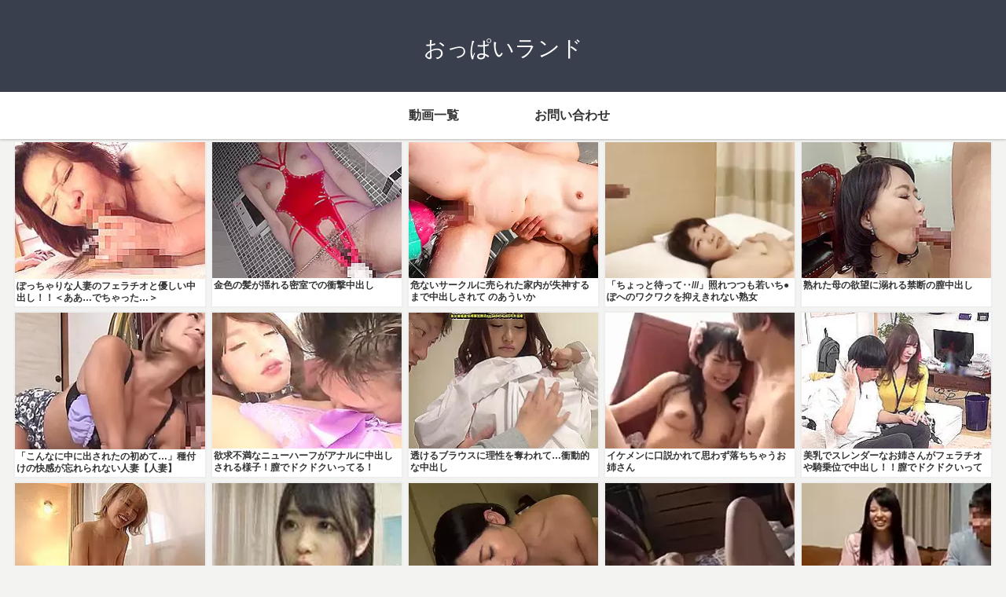

--- FILE ---
content_type: text/html; charset=UTF-8
request_url: https://happy-oppai.xyz/41308/
body_size: 21646
content:
<!doctype html>
<html lang="ja">

<head>
<meta charset="utf-8">
<meta http-equiv="X-UA-Compatible" content="IE=edge">
<meta name="viewport" content="width=device-width, initial-scale=1.0, viewport-fit=cover"/>
<meta name="tubecorporate_com_verify.html" content="ec2d0941ed0257f50a679c15197a3d66"/>
<script type='text/javascript' src='//ajax.googleapis.com/ajax/libs/jquery/1.11.3/jquery.min.js?ver=1.11.3'></script>
<title>【JK×レイプ】DQN生徒に監禁され問答無用で強姦される清楚優等生美少女！手枷はめられ羞恥恥辱の激ピスに絶叫悶絶！  |  おっぱいランド</title>
<meta name='robots' content='max-image-preview:large' />
<link rel='dns-prefetch' href='//ajax.googleapis.com' />
<link rel='dns-prefetch' href='//cdnjs.cloudflare.com' />
<link rel='dns-prefetch' href='//s.w.org' />
<link rel="alternate" type="application/rss+xml" title="おっぱいランド &raquo; フィード" href="https://happy-oppai.xyz/feed/" />
<link rel="alternate" type="application/rss+xml" title="おっぱいランド &raquo; コメントフィード" href="https://happy-oppai.xyz/comments/feed/" />
<link rel="alternate" type="application/rss+xml" title="おっぱいランド &raquo; 【JK×レイプ】DQN生徒に監禁され問答無用で強姦される清楚優等生美少女！手枷はめられ羞恥恥辱の激ピスに絶叫悶絶！ のコメントのフィード" href="https://happy-oppai.xyz/41308/feed/" />
<link rel='stylesheet' id='cocoon-style-css'  href='https://happy-oppai.xyz/wp-content/themes/cocoon-master/style.css?ver=5.9.12&#038;fver=20191122021400' media='all' />
<link rel='stylesheet' id='cocoon-keyframes-css'  href='https://happy-oppai.xyz/wp-content/themes/cocoon-master/keyframes.css?ver=5.9.12&#038;fver=20191122021200' media='all' />
<link rel='stylesheet' id='font-awesome-style-css'  href='https://happy-oppai.xyz/wp-content/themes/cocoon-master/webfonts/fontawesome/css/font-awesome.min.css?ver=5.9.12&#038;fver=20191122021300' media='all' />
<link rel='stylesheet' id='icomoon-style-css'  href='https://happy-oppai.xyz/wp-content/themes/cocoon-master/webfonts/icomoon/style.css?ver=5.9.12&#038;fver=20191122021300' media='all' />
<link rel='stylesheet' id='baguettebox-style-css'  href='https://happy-oppai.xyz/wp-content/themes/cocoon-master/plugins/baguettebox/dist/baguetteBox.min.css?ver=5.9.12&#038;fver=20191122021300' media='all' />
<link rel='stylesheet' id='cocoon-skin-style-css'  href='https://happy-oppai.xyz/wp-content/themes/cocoon-master/skins/skin-colors-black/style.css?ver=5.9.12&#038;fver=20191122021300' media='all' />
<style id='cocoon-skin-style-inline-css'>
@media screen and (max-width:480px){.page-body,.menu-content{font-size:16px}}.main{width:860px}.sidebar{width:376px}@media screen and (max-width:1260px){.wrap{width:auto}.main,.sidebar,.sidebar-left .main,.sidebar-left .sidebar{margin:0 .5%}.main{width:67%}.sidebar{padding:10px;width:30%}.entry-card-thumb{width:38%}.entry-card-content{margin-left:40%}}body::after{content:url(https://happy-oppai.xyz/wp-content/themes/cocoon-master/lib/analytics/access.php?post_id=41308&post_type=post);visibility:hidden;position:absolute;bottom:0;right:0;width:1px;height:1px;overflow:hidden}.toc-checkbox{display:none}.toc-content{visibility:hidden;height:0;opacity:.2;transition:all .5s ease-out}.toc-checkbox:checked~.toc-content{visibility:visible;padding-top:.6em;height:100%;opacity:1}.toc-title::after{content:'[開く]';margin-left:.5em;cursor:pointer;font-size:.8em}.toc-title:hover::after{text-decoration:underline}.toc-checkbox:checked+.toc-title::after{content:'[閉じる]'}#respond{display:none}.entry-content>*,.demo .entry-content p{line-height:1.8}.entry-content>*,.demo .entry-content p{margin-top:1.4em;margin-bottom:1.4em}.entry-content>.micro-top{margin-bottom:-1.54em}.entry-content>.micro-balloon{margin-bottom:-1.12em}.entry-content>.micro-bottom{margin-top:-1.54em}.entry-content>.micro-bottom.micro-balloon{margin-top:-1.12em;margin-bottom:1.4em}.blank-box.bb-key-color{border-color:#19448e}.iic-key-color li::before{color:#19448e}.blank-box.bb-tab.bb-key-color::before{background-color:#19448e}.tb-key-color .toggle-button{border:1px solid #19448e;background:#19448e;color:#fff}.tb-key-color .toggle-button::before{color:#ccc}.tb-key-color .toggle-checkbox:checked~.toggle-content{border-color:#19448e}.cb-key-color.caption-box{border-color:#19448e}.cb-key-color .caption-box-label{background-color:#19448e;color:#fff}.tcb-key-color .tab-caption-box-label{background-color:#19448e;color:#fff}.tcb-key-color .tab-caption-box-content{border-color:#19448e}.lb-key-color .label-box-content{border-color:#19448e}.mc-key-color{background-color:#19448e;color:#fff;border:0}.mc-key-color.micro-bottom::after{border-bottom-color:#19448e;border-top-color:transparent}.mc-key-color::before{border-top-color:transparent;border-bottom-color:transparent}.mc-key-color::after{border-top-color:#19448e}.btn-key-color,.btn-wrap.btn-wrap-key-color>a{background-color:#19448e}.has-text-color.has-key-color-color{color:#19448e}.has-background.has-key-color-background-color{background-color:#19448e}.article.page-body,body#tinymce.wp-editor{background-color:#fff}.article.page-body,.editor-post-title__block .editor-post-title__input,body#tinymce.wp-editor{color:#333}.main .has-key-color-background-color{background-color:#19448e}.main .has-key-color-color{color:#19448e}.main .has-key-color-border-color{border-color:#19448e}.btn-wrap.has-key-color-background-color>a{background-color:#19448e}.btn-wrap.has-key-color-color>a{color:#19448e}.btn-wrap.has-key-color-border-color>a{border-color:#19448e}.bb-tab.has-key-color-border-color .bb-label{background-color:#19448e}.toggle-wrap.has-key-color-border-color .toggle-button{background-color:#19448e}.toggle-wrap.has-key-color-border-color .toggle-button,.toggle-wrap.has-key-color-border-color .toggle-content{border-color:#19448e}.iconlist-box.has-key-color-icon-color li::before{color:#19448e}.micro-balloon.has-key-color-background-color{background-color:#19448e;border-color:transparent}.micro-balloon.has-key-color-background-color.micro-bottom::after{border-bottom-color:#19448e;border-top-color:transparent}.micro-balloon.has-key-color-background-color::before{border-top-color:transparent;border-bottom-color:transparent}.micro-balloon.has-key-color-background-color::after{border-top-color:#19448e}.micro-balloon.has-border-color.has-key-color-border-color{border-color:#19448e}.micro-balloon.micro-top.has-key-color-border-color::before{border-top-color:#19448e}.micro-balloon.micro-bottom.has-key-color-border-color::before{border-bottom-color:#19448e}.caption-box.has-key-color-border-color .box-label{background-color:#19448e}.tab-caption-box.has-key-color-border-color .box-label{background-color:#19448e}.tab-caption-box.has-key-color-border-color .box-content{border-color:#19448e}.tab-caption-box.has-key-color-background-color .box-content{background-color:#19448e}.label-box.has-key-color-border-color .box-content{border-color:#19448e}.label-box.has-key-color-background-color .box-content{background-color:#19448e}.sbp-l .speech-balloon.has-key-color-border-color::before{border-right-color:#19448e}.sbp-r .speech-balloon.has-key-color-border-color::before{border-left-color:#19448e}.sbp-l .speech-balloon.has-key-color-background-color::after{border-right-color:#19448e}.sbp-r .speech-balloon.has-key-color-background-color::after{border-left-color:#19448e}.sbs-line.sbp-r .speech-balloon.has-key-color-background-color{background-color:#19448e}.sbs-line.sbp-r .speech-balloon.has-key-color-border-color{border-color:#19448e}.speech-wrap.sbs-think .speech-balloon.has-key-color-border-color::before,.speech-wrap.sbs-think .speech-balloon.has-key-color-border-color::after{border-color:#19448e}.sbs-think .speech-balloon.has-key-color-background-color::before,.sbs-think .speech-balloon.has-key-color-background-color::after{background-color:#19448e}.timeline-box.has-key-color-point-color .timeline-item::before{background-color:#19448e}.main .has-red-background-color{background-color:#e60033}.main .has-red-color{color:#e60033}.main .has-red-border-color{border-color:#e60033}.btn-wrap.has-red-background-color>a{background-color:#e60033}.btn-wrap.has-red-color>a{color:#e60033}.btn-wrap.has-red-border-color>a{border-color:#e60033}.bb-tab.has-red-border-color .bb-label{background-color:#e60033}.toggle-wrap.has-red-border-color .toggle-button{background-color:#e60033}.toggle-wrap.has-red-border-color .toggle-button,.toggle-wrap.has-red-border-color .toggle-content{border-color:#e60033}.iconlist-box.has-red-icon-color li::before{color:#e60033}.micro-balloon.has-red-background-color{background-color:#e60033;border-color:transparent}.micro-balloon.has-red-background-color.micro-bottom::after{border-bottom-color:#e60033;border-top-color:transparent}.micro-balloon.has-red-background-color::before{border-top-color:transparent;border-bottom-color:transparent}.micro-balloon.has-red-background-color::after{border-top-color:#e60033}.micro-balloon.has-border-color.has-red-border-color{border-color:#e60033}.micro-balloon.micro-top.has-red-border-color::before{border-top-color:#e60033}.micro-balloon.micro-bottom.has-red-border-color::before{border-bottom-color:#e60033}.caption-box.has-red-border-color .box-label{background-color:#e60033}.tab-caption-box.has-red-border-color .box-label{background-color:#e60033}.tab-caption-box.has-red-border-color .box-content{border-color:#e60033}.tab-caption-box.has-red-background-color .box-content{background-color:#e60033}.label-box.has-red-border-color .box-content{border-color:#e60033}.label-box.has-red-background-color .box-content{background-color:#e60033}.sbp-l .speech-balloon.has-red-border-color::before{border-right-color:#e60033}.sbp-r .speech-balloon.has-red-border-color::before{border-left-color:#e60033}.sbp-l .speech-balloon.has-red-background-color::after{border-right-color:#e60033}.sbp-r .speech-balloon.has-red-background-color::after{border-left-color:#e60033}.sbs-line.sbp-r .speech-balloon.has-red-background-color{background-color:#e60033}.sbs-line.sbp-r .speech-balloon.has-red-border-color{border-color:#e60033}.speech-wrap.sbs-think .speech-balloon.has-red-border-color::before,.speech-wrap.sbs-think .speech-balloon.has-red-border-color::after{border-color:#e60033}.sbs-think .speech-balloon.has-red-background-color::before,.sbs-think .speech-balloon.has-red-background-color::after{background-color:#e60033}.timeline-box.has-red-point-color .timeline-item::before{background-color:#e60033}.main .has-pink-background-color{background-color:#e95295}.main .has-pink-color{color:#e95295}.main .has-pink-border-color{border-color:#e95295}.btn-wrap.has-pink-background-color>a{background-color:#e95295}.btn-wrap.has-pink-color>a{color:#e95295}.btn-wrap.has-pink-border-color>a{border-color:#e95295}.bb-tab.has-pink-border-color .bb-label{background-color:#e95295}.toggle-wrap.has-pink-border-color .toggle-button{background-color:#e95295}.toggle-wrap.has-pink-border-color .toggle-button,.toggle-wrap.has-pink-border-color .toggle-content{border-color:#e95295}.iconlist-box.has-pink-icon-color li::before{color:#e95295}.micro-balloon.has-pink-background-color{background-color:#e95295;border-color:transparent}.micro-balloon.has-pink-background-color.micro-bottom::after{border-bottom-color:#e95295;border-top-color:transparent}.micro-balloon.has-pink-background-color::before{border-top-color:transparent;border-bottom-color:transparent}.micro-balloon.has-pink-background-color::after{border-top-color:#e95295}.micro-balloon.has-border-color.has-pink-border-color{border-color:#e95295}.micro-balloon.micro-top.has-pink-border-color::before{border-top-color:#e95295}.micro-balloon.micro-bottom.has-pink-border-color::before{border-bottom-color:#e95295}.caption-box.has-pink-border-color .box-label{background-color:#e95295}.tab-caption-box.has-pink-border-color .box-label{background-color:#e95295}.tab-caption-box.has-pink-border-color .box-content{border-color:#e95295}.tab-caption-box.has-pink-background-color .box-content{background-color:#e95295}.label-box.has-pink-border-color .box-content{border-color:#e95295}.label-box.has-pink-background-color .box-content{background-color:#e95295}.sbp-l .speech-balloon.has-pink-border-color::before{border-right-color:#e95295}.sbp-r .speech-balloon.has-pink-border-color::before{border-left-color:#e95295}.sbp-l .speech-balloon.has-pink-background-color::after{border-right-color:#e95295}.sbp-r .speech-balloon.has-pink-background-color::after{border-left-color:#e95295}.sbs-line.sbp-r .speech-balloon.has-pink-background-color{background-color:#e95295}.sbs-line.sbp-r .speech-balloon.has-pink-border-color{border-color:#e95295}.speech-wrap.sbs-think .speech-balloon.has-pink-border-color::before,.speech-wrap.sbs-think .speech-balloon.has-pink-border-color::after{border-color:#e95295}.sbs-think .speech-balloon.has-pink-background-color::before,.sbs-think .speech-balloon.has-pink-background-color::after{background-color:#e95295}.timeline-box.has-pink-point-color .timeline-item::before{background-color:#e95295}.main .has-purple-background-color{background-color:#884898}.main .has-purple-color{color:#884898}.main .has-purple-border-color{border-color:#884898}.btn-wrap.has-purple-background-color>a{background-color:#884898}.btn-wrap.has-purple-color>a{color:#884898}.btn-wrap.has-purple-border-color>a{border-color:#884898}.bb-tab.has-purple-border-color .bb-label{background-color:#884898}.toggle-wrap.has-purple-border-color .toggle-button{background-color:#884898}.toggle-wrap.has-purple-border-color .toggle-button,.toggle-wrap.has-purple-border-color .toggle-content{border-color:#884898}.iconlist-box.has-purple-icon-color li::before{color:#884898}.micro-balloon.has-purple-background-color{background-color:#884898;border-color:transparent}.micro-balloon.has-purple-background-color.micro-bottom::after{border-bottom-color:#884898;border-top-color:transparent}.micro-balloon.has-purple-background-color::before{border-top-color:transparent;border-bottom-color:transparent}.micro-balloon.has-purple-background-color::after{border-top-color:#884898}.micro-balloon.has-border-color.has-purple-border-color{border-color:#884898}.micro-balloon.micro-top.has-purple-border-color::before{border-top-color:#884898}.micro-balloon.micro-bottom.has-purple-border-color::before{border-bottom-color:#884898}.caption-box.has-purple-border-color .box-label{background-color:#884898}.tab-caption-box.has-purple-border-color .box-label{background-color:#884898}.tab-caption-box.has-purple-border-color .box-content{border-color:#884898}.tab-caption-box.has-purple-background-color .box-content{background-color:#884898}.label-box.has-purple-border-color .box-content{border-color:#884898}.label-box.has-purple-background-color .box-content{background-color:#884898}.sbp-l .speech-balloon.has-purple-border-color::before{border-right-color:#884898}.sbp-r .speech-balloon.has-purple-border-color::before{border-left-color:#884898}.sbp-l .speech-balloon.has-purple-background-color::after{border-right-color:#884898}.sbp-r .speech-balloon.has-purple-background-color::after{border-left-color:#884898}.sbs-line.sbp-r .speech-balloon.has-purple-background-color{background-color:#884898}.sbs-line.sbp-r .speech-balloon.has-purple-border-color{border-color:#884898}.speech-wrap.sbs-think .speech-balloon.has-purple-border-color::before,.speech-wrap.sbs-think .speech-balloon.has-purple-border-color::after{border-color:#884898}.sbs-think .speech-balloon.has-purple-background-color::before,.sbs-think .speech-balloon.has-purple-background-color::after{background-color:#884898}.timeline-box.has-purple-point-color .timeline-item::before{background-color:#884898}.main .has-deep-background-color{background-color:#55295b}.main .has-deep-color{color:#55295b}.main .has-deep-border-color{border-color:#55295b}.btn-wrap.has-deep-background-color>a{background-color:#55295b}.btn-wrap.has-deep-color>a{color:#55295b}.btn-wrap.has-deep-border-color>a{border-color:#55295b}.bb-tab.has-deep-border-color .bb-label{background-color:#55295b}.toggle-wrap.has-deep-border-color .toggle-button{background-color:#55295b}.toggle-wrap.has-deep-border-color .toggle-button,.toggle-wrap.has-deep-border-color .toggle-content{border-color:#55295b}.iconlist-box.has-deep-icon-color li::before{color:#55295b}.micro-balloon.has-deep-background-color{background-color:#55295b;border-color:transparent}.micro-balloon.has-deep-background-color.micro-bottom::after{border-bottom-color:#55295b;border-top-color:transparent}.micro-balloon.has-deep-background-color::before{border-top-color:transparent;border-bottom-color:transparent}.micro-balloon.has-deep-background-color::after{border-top-color:#55295b}.micro-balloon.has-border-color.has-deep-border-color{border-color:#55295b}.micro-balloon.micro-top.has-deep-border-color::before{border-top-color:#55295b}.micro-balloon.micro-bottom.has-deep-border-color::before{border-bottom-color:#55295b}.caption-box.has-deep-border-color .box-label{background-color:#55295b}.tab-caption-box.has-deep-border-color .box-label{background-color:#55295b}.tab-caption-box.has-deep-border-color .box-content{border-color:#55295b}.tab-caption-box.has-deep-background-color .box-content{background-color:#55295b}.label-box.has-deep-border-color .box-content{border-color:#55295b}.label-box.has-deep-background-color .box-content{background-color:#55295b}.sbp-l .speech-balloon.has-deep-border-color::before{border-right-color:#55295b}.sbp-r .speech-balloon.has-deep-border-color::before{border-left-color:#55295b}.sbp-l .speech-balloon.has-deep-background-color::after{border-right-color:#55295b}.sbp-r .speech-balloon.has-deep-background-color::after{border-left-color:#55295b}.sbs-line.sbp-r .speech-balloon.has-deep-background-color{background-color:#55295b}.sbs-line.sbp-r .speech-balloon.has-deep-border-color{border-color:#55295b}.speech-wrap.sbs-think .speech-balloon.has-deep-border-color::before,.speech-wrap.sbs-think .speech-balloon.has-deep-border-color::after{border-color:#55295b}.sbs-think .speech-balloon.has-deep-background-color::before,.sbs-think .speech-balloon.has-deep-background-color::after{background-color:#55295b}.timeline-box.has-deep-point-color .timeline-item::before{background-color:#55295b}.main .has-indigo-background-color{background-color:#1e50a2}.main .has-indigo-color{color:#1e50a2}.main .has-indigo-border-color{border-color:#1e50a2}.btn-wrap.has-indigo-background-color>a{background-color:#1e50a2}.btn-wrap.has-indigo-color>a{color:#1e50a2}.btn-wrap.has-indigo-border-color>a{border-color:#1e50a2}.bb-tab.has-indigo-border-color .bb-label{background-color:#1e50a2}.toggle-wrap.has-indigo-border-color .toggle-button{background-color:#1e50a2}.toggle-wrap.has-indigo-border-color .toggle-button,.toggle-wrap.has-indigo-border-color .toggle-content{border-color:#1e50a2}.iconlist-box.has-indigo-icon-color li::before{color:#1e50a2}.micro-balloon.has-indigo-background-color{background-color:#1e50a2;border-color:transparent}.micro-balloon.has-indigo-background-color.micro-bottom::after{border-bottom-color:#1e50a2;border-top-color:transparent}.micro-balloon.has-indigo-background-color::before{border-top-color:transparent;border-bottom-color:transparent}.micro-balloon.has-indigo-background-color::after{border-top-color:#1e50a2}.micro-balloon.has-border-color.has-indigo-border-color{border-color:#1e50a2}.micro-balloon.micro-top.has-indigo-border-color::before{border-top-color:#1e50a2}.micro-balloon.micro-bottom.has-indigo-border-color::before{border-bottom-color:#1e50a2}.caption-box.has-indigo-border-color .box-label{background-color:#1e50a2}.tab-caption-box.has-indigo-border-color .box-label{background-color:#1e50a2}.tab-caption-box.has-indigo-border-color .box-content{border-color:#1e50a2}.tab-caption-box.has-indigo-background-color .box-content{background-color:#1e50a2}.label-box.has-indigo-border-color .box-content{border-color:#1e50a2}.label-box.has-indigo-background-color .box-content{background-color:#1e50a2}.sbp-l .speech-balloon.has-indigo-border-color::before{border-right-color:#1e50a2}.sbp-r .speech-balloon.has-indigo-border-color::before{border-left-color:#1e50a2}.sbp-l .speech-balloon.has-indigo-background-color::after{border-right-color:#1e50a2}.sbp-r .speech-balloon.has-indigo-background-color::after{border-left-color:#1e50a2}.sbs-line.sbp-r .speech-balloon.has-indigo-background-color{background-color:#1e50a2}.sbs-line.sbp-r .speech-balloon.has-indigo-border-color{border-color:#1e50a2}.speech-wrap.sbs-think .speech-balloon.has-indigo-border-color::before,.speech-wrap.sbs-think .speech-balloon.has-indigo-border-color::after{border-color:#1e50a2}.sbs-think .speech-balloon.has-indigo-background-color::before,.sbs-think .speech-balloon.has-indigo-background-color::after{background-color:#1e50a2}.timeline-box.has-indigo-point-color .timeline-item::before{background-color:#1e50a2}.main .has-blue-background-color{background-color:#0095d9}.main .has-blue-color{color:#0095d9}.main .has-blue-border-color{border-color:#0095d9}.btn-wrap.has-blue-background-color>a{background-color:#0095d9}.btn-wrap.has-blue-color>a{color:#0095d9}.btn-wrap.has-blue-border-color>a{border-color:#0095d9}.bb-tab.has-blue-border-color .bb-label{background-color:#0095d9}.toggle-wrap.has-blue-border-color .toggle-button{background-color:#0095d9}.toggle-wrap.has-blue-border-color .toggle-button,.toggle-wrap.has-blue-border-color .toggle-content{border-color:#0095d9}.iconlist-box.has-blue-icon-color li::before{color:#0095d9}.micro-balloon.has-blue-background-color{background-color:#0095d9;border-color:transparent}.micro-balloon.has-blue-background-color.micro-bottom::after{border-bottom-color:#0095d9;border-top-color:transparent}.micro-balloon.has-blue-background-color::before{border-top-color:transparent;border-bottom-color:transparent}.micro-balloon.has-blue-background-color::after{border-top-color:#0095d9}.micro-balloon.has-border-color.has-blue-border-color{border-color:#0095d9}.micro-balloon.micro-top.has-blue-border-color::before{border-top-color:#0095d9}.micro-balloon.micro-bottom.has-blue-border-color::before{border-bottom-color:#0095d9}.caption-box.has-blue-border-color .box-label{background-color:#0095d9}.tab-caption-box.has-blue-border-color .box-label{background-color:#0095d9}.tab-caption-box.has-blue-border-color .box-content{border-color:#0095d9}.tab-caption-box.has-blue-background-color .box-content{background-color:#0095d9}.label-box.has-blue-border-color .box-content{border-color:#0095d9}.label-box.has-blue-background-color .box-content{background-color:#0095d9}.sbp-l .speech-balloon.has-blue-border-color::before{border-right-color:#0095d9}.sbp-r .speech-balloon.has-blue-border-color::before{border-left-color:#0095d9}.sbp-l .speech-balloon.has-blue-background-color::after{border-right-color:#0095d9}.sbp-r .speech-balloon.has-blue-background-color::after{border-left-color:#0095d9}.sbs-line.sbp-r .speech-balloon.has-blue-background-color{background-color:#0095d9}.sbs-line.sbp-r .speech-balloon.has-blue-border-color{border-color:#0095d9}.speech-wrap.sbs-think .speech-balloon.has-blue-border-color::before,.speech-wrap.sbs-think .speech-balloon.has-blue-border-color::after{border-color:#0095d9}.sbs-think .speech-balloon.has-blue-background-color::before,.sbs-think .speech-balloon.has-blue-background-color::after{background-color:#0095d9}.timeline-box.has-blue-point-color .timeline-item::before{background-color:#0095d9}.main .has-light-blue-background-color{background-color:#2ca9e1}.main .has-light-blue-color{color:#2ca9e1}.main .has-light-blue-border-color{border-color:#2ca9e1}.btn-wrap.has-light-blue-background-color>a{background-color:#2ca9e1}.btn-wrap.has-light-blue-color>a{color:#2ca9e1}.btn-wrap.has-light-blue-border-color>a{border-color:#2ca9e1}.bb-tab.has-light-blue-border-color .bb-label{background-color:#2ca9e1}.toggle-wrap.has-light-blue-border-color .toggle-button{background-color:#2ca9e1}.toggle-wrap.has-light-blue-border-color .toggle-button,.toggle-wrap.has-light-blue-border-color .toggle-content{border-color:#2ca9e1}.iconlist-box.has-light-blue-icon-color li::before{color:#2ca9e1}.micro-balloon.has-light-blue-background-color{background-color:#2ca9e1;border-color:transparent}.micro-balloon.has-light-blue-background-color.micro-bottom::after{border-bottom-color:#2ca9e1;border-top-color:transparent}.micro-balloon.has-light-blue-background-color::before{border-top-color:transparent;border-bottom-color:transparent}.micro-balloon.has-light-blue-background-color::after{border-top-color:#2ca9e1}.micro-balloon.has-border-color.has-light-blue-border-color{border-color:#2ca9e1}.micro-balloon.micro-top.has-light-blue-border-color::before{border-top-color:#2ca9e1}.micro-balloon.micro-bottom.has-light-blue-border-color::before{border-bottom-color:#2ca9e1}.caption-box.has-light-blue-border-color .box-label{background-color:#2ca9e1}.tab-caption-box.has-light-blue-border-color .box-label{background-color:#2ca9e1}.tab-caption-box.has-light-blue-border-color .box-content{border-color:#2ca9e1}.tab-caption-box.has-light-blue-background-color .box-content{background-color:#2ca9e1}.label-box.has-light-blue-border-color .box-content{border-color:#2ca9e1}.label-box.has-light-blue-background-color .box-content{background-color:#2ca9e1}.sbp-l .speech-balloon.has-light-blue-border-color::before{border-right-color:#2ca9e1}.sbp-r .speech-balloon.has-light-blue-border-color::before{border-left-color:#2ca9e1}.sbp-l .speech-balloon.has-light-blue-background-color::after{border-right-color:#2ca9e1}.sbp-r .speech-balloon.has-light-blue-background-color::after{border-left-color:#2ca9e1}.sbs-line.sbp-r .speech-balloon.has-light-blue-background-color{background-color:#2ca9e1}.sbs-line.sbp-r .speech-balloon.has-light-blue-border-color{border-color:#2ca9e1}.speech-wrap.sbs-think .speech-balloon.has-light-blue-border-color::before,.speech-wrap.sbs-think .speech-balloon.has-light-blue-border-color::after{border-color:#2ca9e1}.sbs-think .speech-balloon.has-light-blue-background-color::before,.sbs-think .speech-balloon.has-light-blue-background-color::after{background-color:#2ca9e1}.timeline-box.has-light-blue-point-color .timeline-item::before{background-color:#2ca9e1}.main .has-cyan-background-color{background-color:#00a3af}.main .has-cyan-color{color:#00a3af}.main .has-cyan-border-color{border-color:#00a3af}.btn-wrap.has-cyan-background-color>a{background-color:#00a3af}.btn-wrap.has-cyan-color>a{color:#00a3af}.btn-wrap.has-cyan-border-color>a{border-color:#00a3af}.bb-tab.has-cyan-border-color .bb-label{background-color:#00a3af}.toggle-wrap.has-cyan-border-color .toggle-button{background-color:#00a3af}.toggle-wrap.has-cyan-border-color .toggle-button,.toggle-wrap.has-cyan-border-color .toggle-content{border-color:#00a3af}.iconlist-box.has-cyan-icon-color li::before{color:#00a3af}.micro-balloon.has-cyan-background-color{background-color:#00a3af;border-color:transparent}.micro-balloon.has-cyan-background-color.micro-bottom::after{border-bottom-color:#00a3af;border-top-color:transparent}.micro-balloon.has-cyan-background-color::before{border-top-color:transparent;border-bottom-color:transparent}.micro-balloon.has-cyan-background-color::after{border-top-color:#00a3af}.micro-balloon.has-border-color.has-cyan-border-color{border-color:#00a3af}.micro-balloon.micro-top.has-cyan-border-color::before{border-top-color:#00a3af}.micro-balloon.micro-bottom.has-cyan-border-color::before{border-bottom-color:#00a3af}.caption-box.has-cyan-border-color .box-label{background-color:#00a3af}.tab-caption-box.has-cyan-border-color .box-label{background-color:#00a3af}.tab-caption-box.has-cyan-border-color .box-content{border-color:#00a3af}.tab-caption-box.has-cyan-background-color .box-content{background-color:#00a3af}.label-box.has-cyan-border-color .box-content{border-color:#00a3af}.label-box.has-cyan-background-color .box-content{background-color:#00a3af}.sbp-l .speech-balloon.has-cyan-border-color::before{border-right-color:#00a3af}.sbp-r .speech-balloon.has-cyan-border-color::before{border-left-color:#00a3af}.sbp-l .speech-balloon.has-cyan-background-color::after{border-right-color:#00a3af}.sbp-r .speech-balloon.has-cyan-background-color::after{border-left-color:#00a3af}.sbs-line.sbp-r .speech-balloon.has-cyan-background-color{background-color:#00a3af}.sbs-line.sbp-r .speech-balloon.has-cyan-border-color{border-color:#00a3af}.speech-wrap.sbs-think .speech-balloon.has-cyan-border-color::before,.speech-wrap.sbs-think .speech-balloon.has-cyan-border-color::after{border-color:#00a3af}.sbs-think .speech-balloon.has-cyan-background-color::before,.sbs-think .speech-balloon.has-cyan-background-color::after{background-color:#00a3af}.timeline-box.has-cyan-point-color .timeline-item::before{background-color:#00a3af}.main .has-teal-background-color{background-color:#007b43}.main .has-teal-color{color:#007b43}.main .has-teal-border-color{border-color:#007b43}.btn-wrap.has-teal-background-color>a{background-color:#007b43}.btn-wrap.has-teal-color>a{color:#007b43}.btn-wrap.has-teal-border-color>a{border-color:#007b43}.bb-tab.has-teal-border-color .bb-label{background-color:#007b43}.toggle-wrap.has-teal-border-color .toggle-button{background-color:#007b43}.toggle-wrap.has-teal-border-color .toggle-button,.toggle-wrap.has-teal-border-color .toggle-content{border-color:#007b43}.iconlist-box.has-teal-icon-color li::before{color:#007b43}.micro-balloon.has-teal-background-color{background-color:#007b43;border-color:transparent}.micro-balloon.has-teal-background-color.micro-bottom::after{border-bottom-color:#007b43;border-top-color:transparent}.micro-balloon.has-teal-background-color::before{border-top-color:transparent;border-bottom-color:transparent}.micro-balloon.has-teal-background-color::after{border-top-color:#007b43}.micro-balloon.has-border-color.has-teal-border-color{border-color:#007b43}.micro-balloon.micro-top.has-teal-border-color::before{border-top-color:#007b43}.micro-balloon.micro-bottom.has-teal-border-color::before{border-bottom-color:#007b43}.caption-box.has-teal-border-color .box-label{background-color:#007b43}.tab-caption-box.has-teal-border-color .box-label{background-color:#007b43}.tab-caption-box.has-teal-border-color .box-content{border-color:#007b43}.tab-caption-box.has-teal-background-color .box-content{background-color:#007b43}.label-box.has-teal-border-color .box-content{border-color:#007b43}.label-box.has-teal-background-color .box-content{background-color:#007b43}.sbp-l .speech-balloon.has-teal-border-color::before{border-right-color:#007b43}.sbp-r .speech-balloon.has-teal-border-color::before{border-left-color:#007b43}.sbp-l .speech-balloon.has-teal-background-color::after{border-right-color:#007b43}.sbp-r .speech-balloon.has-teal-background-color::after{border-left-color:#007b43}.sbs-line.sbp-r .speech-balloon.has-teal-background-color{background-color:#007b43}.sbs-line.sbp-r .speech-balloon.has-teal-border-color{border-color:#007b43}.speech-wrap.sbs-think .speech-balloon.has-teal-border-color::before,.speech-wrap.sbs-think .speech-balloon.has-teal-border-color::after{border-color:#007b43}.sbs-think .speech-balloon.has-teal-background-color::before,.sbs-think .speech-balloon.has-teal-background-color::after{background-color:#007b43}.timeline-box.has-teal-point-color .timeline-item::before{background-color:#007b43}.main .has-green-background-color{background-color:#3eb370}.main .has-green-color{color:#3eb370}.main .has-green-border-color{border-color:#3eb370}.btn-wrap.has-green-background-color>a{background-color:#3eb370}.btn-wrap.has-green-color>a{color:#3eb370}.btn-wrap.has-green-border-color>a{border-color:#3eb370}.bb-tab.has-green-border-color .bb-label{background-color:#3eb370}.toggle-wrap.has-green-border-color .toggle-button{background-color:#3eb370}.toggle-wrap.has-green-border-color .toggle-button,.toggle-wrap.has-green-border-color .toggle-content{border-color:#3eb370}.iconlist-box.has-green-icon-color li::before{color:#3eb370}.micro-balloon.has-green-background-color{background-color:#3eb370;border-color:transparent}.micro-balloon.has-green-background-color.micro-bottom::after{border-bottom-color:#3eb370;border-top-color:transparent}.micro-balloon.has-green-background-color::before{border-top-color:transparent;border-bottom-color:transparent}.micro-balloon.has-green-background-color::after{border-top-color:#3eb370}.micro-balloon.has-border-color.has-green-border-color{border-color:#3eb370}.micro-balloon.micro-top.has-green-border-color::before{border-top-color:#3eb370}.micro-balloon.micro-bottom.has-green-border-color::before{border-bottom-color:#3eb370}.caption-box.has-green-border-color .box-label{background-color:#3eb370}.tab-caption-box.has-green-border-color .box-label{background-color:#3eb370}.tab-caption-box.has-green-border-color .box-content{border-color:#3eb370}.tab-caption-box.has-green-background-color .box-content{background-color:#3eb370}.label-box.has-green-border-color .box-content{border-color:#3eb370}.label-box.has-green-background-color .box-content{background-color:#3eb370}.sbp-l .speech-balloon.has-green-border-color::before{border-right-color:#3eb370}.sbp-r .speech-balloon.has-green-border-color::before{border-left-color:#3eb370}.sbp-l .speech-balloon.has-green-background-color::after{border-right-color:#3eb370}.sbp-r .speech-balloon.has-green-background-color::after{border-left-color:#3eb370}.sbs-line.sbp-r .speech-balloon.has-green-background-color{background-color:#3eb370}.sbs-line.sbp-r .speech-balloon.has-green-border-color{border-color:#3eb370}.speech-wrap.sbs-think .speech-balloon.has-green-border-color::before,.speech-wrap.sbs-think .speech-balloon.has-green-border-color::after{border-color:#3eb370}.sbs-think .speech-balloon.has-green-background-color::before,.sbs-think .speech-balloon.has-green-background-color::after{background-color:#3eb370}.timeline-box.has-green-point-color .timeline-item::before{background-color:#3eb370}.main .has-light-green-background-color{background-color:#8bc34a}.main .has-light-green-color{color:#8bc34a}.main .has-light-green-border-color{border-color:#8bc34a}.btn-wrap.has-light-green-background-color>a{background-color:#8bc34a}.btn-wrap.has-light-green-color>a{color:#8bc34a}.btn-wrap.has-light-green-border-color>a{border-color:#8bc34a}.bb-tab.has-light-green-border-color .bb-label{background-color:#8bc34a}.toggle-wrap.has-light-green-border-color .toggle-button{background-color:#8bc34a}.toggle-wrap.has-light-green-border-color .toggle-button,.toggle-wrap.has-light-green-border-color .toggle-content{border-color:#8bc34a}.iconlist-box.has-light-green-icon-color li::before{color:#8bc34a}.micro-balloon.has-light-green-background-color{background-color:#8bc34a;border-color:transparent}.micro-balloon.has-light-green-background-color.micro-bottom::after{border-bottom-color:#8bc34a;border-top-color:transparent}.micro-balloon.has-light-green-background-color::before{border-top-color:transparent;border-bottom-color:transparent}.micro-balloon.has-light-green-background-color::after{border-top-color:#8bc34a}.micro-balloon.has-border-color.has-light-green-border-color{border-color:#8bc34a}.micro-balloon.micro-top.has-light-green-border-color::before{border-top-color:#8bc34a}.micro-balloon.micro-bottom.has-light-green-border-color::before{border-bottom-color:#8bc34a}.caption-box.has-light-green-border-color .box-label{background-color:#8bc34a}.tab-caption-box.has-light-green-border-color .box-label{background-color:#8bc34a}.tab-caption-box.has-light-green-border-color .box-content{border-color:#8bc34a}.tab-caption-box.has-light-green-background-color .box-content{background-color:#8bc34a}.label-box.has-light-green-border-color .box-content{border-color:#8bc34a}.label-box.has-light-green-background-color .box-content{background-color:#8bc34a}.sbp-l .speech-balloon.has-light-green-border-color::before{border-right-color:#8bc34a}.sbp-r .speech-balloon.has-light-green-border-color::before{border-left-color:#8bc34a}.sbp-l .speech-balloon.has-light-green-background-color::after{border-right-color:#8bc34a}.sbp-r .speech-balloon.has-light-green-background-color::after{border-left-color:#8bc34a}.sbs-line.sbp-r .speech-balloon.has-light-green-background-color{background-color:#8bc34a}.sbs-line.sbp-r .speech-balloon.has-light-green-border-color{border-color:#8bc34a}.speech-wrap.sbs-think .speech-balloon.has-light-green-border-color::before,.speech-wrap.sbs-think .speech-balloon.has-light-green-border-color::after{border-color:#8bc34a}.sbs-think .speech-balloon.has-light-green-background-color::before,.sbs-think .speech-balloon.has-light-green-background-color::after{background-color:#8bc34a}.timeline-box.has-light-green-point-color .timeline-item::before{background-color:#8bc34a}.main .has-lime-background-color{background-color:#c3d825}.main .has-lime-color{color:#c3d825}.main .has-lime-border-color{border-color:#c3d825}.btn-wrap.has-lime-background-color>a{background-color:#c3d825}.btn-wrap.has-lime-color>a{color:#c3d825}.btn-wrap.has-lime-border-color>a{border-color:#c3d825}.bb-tab.has-lime-border-color .bb-label{background-color:#c3d825}.toggle-wrap.has-lime-border-color .toggle-button{background-color:#c3d825}.toggle-wrap.has-lime-border-color .toggle-button,.toggle-wrap.has-lime-border-color .toggle-content{border-color:#c3d825}.iconlist-box.has-lime-icon-color li::before{color:#c3d825}.micro-balloon.has-lime-background-color{background-color:#c3d825;border-color:transparent}.micro-balloon.has-lime-background-color.micro-bottom::after{border-bottom-color:#c3d825;border-top-color:transparent}.micro-balloon.has-lime-background-color::before{border-top-color:transparent;border-bottom-color:transparent}.micro-balloon.has-lime-background-color::after{border-top-color:#c3d825}.micro-balloon.has-border-color.has-lime-border-color{border-color:#c3d825}.micro-balloon.micro-top.has-lime-border-color::before{border-top-color:#c3d825}.micro-balloon.micro-bottom.has-lime-border-color::before{border-bottom-color:#c3d825}.caption-box.has-lime-border-color .box-label{background-color:#c3d825}.tab-caption-box.has-lime-border-color .box-label{background-color:#c3d825}.tab-caption-box.has-lime-border-color .box-content{border-color:#c3d825}.tab-caption-box.has-lime-background-color .box-content{background-color:#c3d825}.label-box.has-lime-border-color .box-content{border-color:#c3d825}.label-box.has-lime-background-color .box-content{background-color:#c3d825}.sbp-l .speech-balloon.has-lime-border-color::before{border-right-color:#c3d825}.sbp-r .speech-balloon.has-lime-border-color::before{border-left-color:#c3d825}.sbp-l .speech-balloon.has-lime-background-color::after{border-right-color:#c3d825}.sbp-r .speech-balloon.has-lime-background-color::after{border-left-color:#c3d825}.sbs-line.sbp-r .speech-balloon.has-lime-background-color{background-color:#c3d825}.sbs-line.sbp-r .speech-balloon.has-lime-border-color{border-color:#c3d825}.speech-wrap.sbs-think .speech-balloon.has-lime-border-color::before,.speech-wrap.sbs-think .speech-balloon.has-lime-border-color::after{border-color:#c3d825}.sbs-think .speech-balloon.has-lime-background-color::before,.sbs-think .speech-balloon.has-lime-background-color::after{background-color:#c3d825}.timeline-box.has-lime-point-color .timeline-item::before{background-color:#c3d825}.main .has-yellow-background-color{background-color:#ffd900}.main .has-yellow-color{color:#ffd900}.main .has-yellow-border-color{border-color:#ffd900}.btn-wrap.has-yellow-background-color>a{background-color:#ffd900}.btn-wrap.has-yellow-color>a{color:#ffd900}.btn-wrap.has-yellow-border-color>a{border-color:#ffd900}.bb-tab.has-yellow-border-color .bb-label{background-color:#ffd900}.toggle-wrap.has-yellow-border-color .toggle-button{background-color:#ffd900}.toggle-wrap.has-yellow-border-color .toggle-button,.toggle-wrap.has-yellow-border-color .toggle-content{border-color:#ffd900}.iconlist-box.has-yellow-icon-color li::before{color:#ffd900}.micro-balloon.has-yellow-background-color{background-color:#ffd900;border-color:transparent}.micro-balloon.has-yellow-background-color.micro-bottom::after{border-bottom-color:#ffd900;border-top-color:transparent}.micro-balloon.has-yellow-background-color::before{border-top-color:transparent;border-bottom-color:transparent}.micro-balloon.has-yellow-background-color::after{border-top-color:#ffd900}.micro-balloon.has-border-color.has-yellow-border-color{border-color:#ffd900}.micro-balloon.micro-top.has-yellow-border-color::before{border-top-color:#ffd900}.micro-balloon.micro-bottom.has-yellow-border-color::before{border-bottom-color:#ffd900}.caption-box.has-yellow-border-color .box-label{background-color:#ffd900}.tab-caption-box.has-yellow-border-color .box-label{background-color:#ffd900}.tab-caption-box.has-yellow-border-color .box-content{border-color:#ffd900}.tab-caption-box.has-yellow-background-color .box-content{background-color:#ffd900}.label-box.has-yellow-border-color .box-content{border-color:#ffd900}.label-box.has-yellow-background-color .box-content{background-color:#ffd900}.sbp-l .speech-balloon.has-yellow-border-color::before{border-right-color:#ffd900}.sbp-r .speech-balloon.has-yellow-border-color::before{border-left-color:#ffd900}.sbp-l .speech-balloon.has-yellow-background-color::after{border-right-color:#ffd900}.sbp-r .speech-balloon.has-yellow-background-color::after{border-left-color:#ffd900}.sbs-line.sbp-r .speech-balloon.has-yellow-background-color{background-color:#ffd900}.sbs-line.sbp-r .speech-balloon.has-yellow-border-color{border-color:#ffd900}.speech-wrap.sbs-think .speech-balloon.has-yellow-border-color::before,.speech-wrap.sbs-think .speech-balloon.has-yellow-border-color::after{border-color:#ffd900}.sbs-think .speech-balloon.has-yellow-background-color::before,.sbs-think .speech-balloon.has-yellow-background-color::after{background-color:#ffd900}.timeline-box.has-yellow-point-color .timeline-item::before{background-color:#ffd900}.main .has-amber-background-color{background-color:#ffc107}.main .has-amber-color{color:#ffc107}.main .has-amber-border-color{border-color:#ffc107}.btn-wrap.has-amber-background-color>a{background-color:#ffc107}.btn-wrap.has-amber-color>a{color:#ffc107}.btn-wrap.has-amber-border-color>a{border-color:#ffc107}.bb-tab.has-amber-border-color .bb-label{background-color:#ffc107}.toggle-wrap.has-amber-border-color .toggle-button{background-color:#ffc107}.toggle-wrap.has-amber-border-color .toggle-button,.toggle-wrap.has-amber-border-color .toggle-content{border-color:#ffc107}.iconlist-box.has-amber-icon-color li::before{color:#ffc107}.micro-balloon.has-amber-background-color{background-color:#ffc107;border-color:transparent}.micro-balloon.has-amber-background-color.micro-bottom::after{border-bottom-color:#ffc107;border-top-color:transparent}.micro-balloon.has-amber-background-color::before{border-top-color:transparent;border-bottom-color:transparent}.micro-balloon.has-amber-background-color::after{border-top-color:#ffc107}.micro-balloon.has-border-color.has-amber-border-color{border-color:#ffc107}.micro-balloon.micro-top.has-amber-border-color::before{border-top-color:#ffc107}.micro-balloon.micro-bottom.has-amber-border-color::before{border-bottom-color:#ffc107}.caption-box.has-amber-border-color .box-label{background-color:#ffc107}.tab-caption-box.has-amber-border-color .box-label{background-color:#ffc107}.tab-caption-box.has-amber-border-color .box-content{border-color:#ffc107}.tab-caption-box.has-amber-background-color .box-content{background-color:#ffc107}.label-box.has-amber-border-color .box-content{border-color:#ffc107}.label-box.has-amber-background-color .box-content{background-color:#ffc107}.sbp-l .speech-balloon.has-amber-border-color::before{border-right-color:#ffc107}.sbp-r .speech-balloon.has-amber-border-color::before{border-left-color:#ffc107}.sbp-l .speech-balloon.has-amber-background-color::after{border-right-color:#ffc107}.sbp-r .speech-balloon.has-amber-background-color::after{border-left-color:#ffc107}.sbs-line.sbp-r .speech-balloon.has-amber-background-color{background-color:#ffc107}.sbs-line.sbp-r .speech-balloon.has-amber-border-color{border-color:#ffc107}.speech-wrap.sbs-think .speech-balloon.has-amber-border-color::before,.speech-wrap.sbs-think .speech-balloon.has-amber-border-color::after{border-color:#ffc107}.sbs-think .speech-balloon.has-amber-background-color::before,.sbs-think .speech-balloon.has-amber-background-color::after{background-color:#ffc107}.timeline-box.has-amber-point-color .timeline-item::before{background-color:#ffc107}.main .has-orange-background-color{background-color:#f39800}.main .has-orange-color{color:#f39800}.main .has-orange-border-color{border-color:#f39800}.btn-wrap.has-orange-background-color>a{background-color:#f39800}.btn-wrap.has-orange-color>a{color:#f39800}.btn-wrap.has-orange-border-color>a{border-color:#f39800}.bb-tab.has-orange-border-color .bb-label{background-color:#f39800}.toggle-wrap.has-orange-border-color .toggle-button{background-color:#f39800}.toggle-wrap.has-orange-border-color .toggle-button,.toggle-wrap.has-orange-border-color .toggle-content{border-color:#f39800}.iconlist-box.has-orange-icon-color li::before{color:#f39800}.micro-balloon.has-orange-background-color{background-color:#f39800;border-color:transparent}.micro-balloon.has-orange-background-color.micro-bottom::after{border-bottom-color:#f39800;border-top-color:transparent}.micro-balloon.has-orange-background-color::before{border-top-color:transparent;border-bottom-color:transparent}.micro-balloon.has-orange-background-color::after{border-top-color:#f39800}.micro-balloon.has-border-color.has-orange-border-color{border-color:#f39800}.micro-balloon.micro-top.has-orange-border-color::before{border-top-color:#f39800}.micro-balloon.micro-bottom.has-orange-border-color::before{border-bottom-color:#f39800}.caption-box.has-orange-border-color .box-label{background-color:#f39800}.tab-caption-box.has-orange-border-color .box-label{background-color:#f39800}.tab-caption-box.has-orange-border-color .box-content{border-color:#f39800}.tab-caption-box.has-orange-background-color .box-content{background-color:#f39800}.label-box.has-orange-border-color .box-content{border-color:#f39800}.label-box.has-orange-background-color .box-content{background-color:#f39800}.sbp-l .speech-balloon.has-orange-border-color::before{border-right-color:#f39800}.sbp-r .speech-balloon.has-orange-border-color::before{border-left-color:#f39800}.sbp-l .speech-balloon.has-orange-background-color::after{border-right-color:#f39800}.sbp-r .speech-balloon.has-orange-background-color::after{border-left-color:#f39800}.sbs-line.sbp-r .speech-balloon.has-orange-background-color{background-color:#f39800}.sbs-line.sbp-r .speech-balloon.has-orange-border-color{border-color:#f39800}.speech-wrap.sbs-think .speech-balloon.has-orange-border-color::before,.speech-wrap.sbs-think .speech-balloon.has-orange-border-color::after{border-color:#f39800}.sbs-think .speech-balloon.has-orange-background-color::before,.sbs-think .speech-balloon.has-orange-background-color::after{background-color:#f39800}.timeline-box.has-orange-point-color .timeline-item::before{background-color:#f39800}.main .has-deep-orange-background-color{background-color:#ea5506}.main .has-deep-orange-color{color:#ea5506}.main .has-deep-orange-border-color{border-color:#ea5506}.btn-wrap.has-deep-orange-background-color>a{background-color:#ea5506}.btn-wrap.has-deep-orange-color>a{color:#ea5506}.btn-wrap.has-deep-orange-border-color>a{border-color:#ea5506}.bb-tab.has-deep-orange-border-color .bb-label{background-color:#ea5506}.toggle-wrap.has-deep-orange-border-color .toggle-button{background-color:#ea5506}.toggle-wrap.has-deep-orange-border-color .toggle-button,.toggle-wrap.has-deep-orange-border-color .toggle-content{border-color:#ea5506}.iconlist-box.has-deep-orange-icon-color li::before{color:#ea5506}.micro-balloon.has-deep-orange-background-color{background-color:#ea5506;border-color:transparent}.micro-balloon.has-deep-orange-background-color.micro-bottom::after{border-bottom-color:#ea5506;border-top-color:transparent}.micro-balloon.has-deep-orange-background-color::before{border-top-color:transparent;border-bottom-color:transparent}.micro-balloon.has-deep-orange-background-color::after{border-top-color:#ea5506}.micro-balloon.has-border-color.has-deep-orange-border-color{border-color:#ea5506}.micro-balloon.micro-top.has-deep-orange-border-color::before{border-top-color:#ea5506}.micro-balloon.micro-bottom.has-deep-orange-border-color::before{border-bottom-color:#ea5506}.caption-box.has-deep-orange-border-color .box-label{background-color:#ea5506}.tab-caption-box.has-deep-orange-border-color .box-label{background-color:#ea5506}.tab-caption-box.has-deep-orange-border-color .box-content{border-color:#ea5506}.tab-caption-box.has-deep-orange-background-color .box-content{background-color:#ea5506}.label-box.has-deep-orange-border-color .box-content{border-color:#ea5506}.label-box.has-deep-orange-background-color .box-content{background-color:#ea5506}.sbp-l .speech-balloon.has-deep-orange-border-color::before{border-right-color:#ea5506}.sbp-r .speech-balloon.has-deep-orange-border-color::before{border-left-color:#ea5506}.sbp-l .speech-balloon.has-deep-orange-background-color::after{border-right-color:#ea5506}.sbp-r .speech-balloon.has-deep-orange-background-color::after{border-left-color:#ea5506}.sbs-line.sbp-r .speech-balloon.has-deep-orange-background-color{background-color:#ea5506}.sbs-line.sbp-r .speech-balloon.has-deep-orange-border-color{border-color:#ea5506}.speech-wrap.sbs-think .speech-balloon.has-deep-orange-border-color::before,.speech-wrap.sbs-think .speech-balloon.has-deep-orange-border-color::after{border-color:#ea5506}.sbs-think .speech-balloon.has-deep-orange-background-color::before,.sbs-think .speech-balloon.has-deep-orange-background-color::after{background-color:#ea5506}.timeline-box.has-deep-orange-point-color .timeline-item::before{background-color:#ea5506}.main .has-brown-background-color{background-color:#954e2a}.main .has-brown-color{color:#954e2a}.main .has-brown-border-color{border-color:#954e2a}.btn-wrap.has-brown-background-color>a{background-color:#954e2a}.btn-wrap.has-brown-color>a{color:#954e2a}.btn-wrap.has-brown-border-color>a{border-color:#954e2a}.bb-tab.has-brown-border-color .bb-label{background-color:#954e2a}.toggle-wrap.has-brown-border-color .toggle-button{background-color:#954e2a}.toggle-wrap.has-brown-border-color .toggle-button,.toggle-wrap.has-brown-border-color .toggle-content{border-color:#954e2a}.iconlist-box.has-brown-icon-color li::before{color:#954e2a}.micro-balloon.has-brown-background-color{background-color:#954e2a;border-color:transparent}.micro-balloon.has-brown-background-color.micro-bottom::after{border-bottom-color:#954e2a;border-top-color:transparent}.micro-balloon.has-brown-background-color::before{border-top-color:transparent;border-bottom-color:transparent}.micro-balloon.has-brown-background-color::after{border-top-color:#954e2a}.micro-balloon.has-border-color.has-brown-border-color{border-color:#954e2a}.micro-balloon.micro-top.has-brown-border-color::before{border-top-color:#954e2a}.micro-balloon.micro-bottom.has-brown-border-color::before{border-bottom-color:#954e2a}.caption-box.has-brown-border-color .box-label{background-color:#954e2a}.tab-caption-box.has-brown-border-color .box-label{background-color:#954e2a}.tab-caption-box.has-brown-border-color .box-content{border-color:#954e2a}.tab-caption-box.has-brown-background-color .box-content{background-color:#954e2a}.label-box.has-brown-border-color .box-content{border-color:#954e2a}.label-box.has-brown-background-color .box-content{background-color:#954e2a}.sbp-l .speech-balloon.has-brown-border-color::before{border-right-color:#954e2a}.sbp-r .speech-balloon.has-brown-border-color::before{border-left-color:#954e2a}.sbp-l .speech-balloon.has-brown-background-color::after{border-right-color:#954e2a}.sbp-r .speech-balloon.has-brown-background-color::after{border-left-color:#954e2a}.sbs-line.sbp-r .speech-balloon.has-brown-background-color{background-color:#954e2a}.sbs-line.sbp-r .speech-balloon.has-brown-border-color{border-color:#954e2a}.speech-wrap.sbs-think .speech-balloon.has-brown-border-color::before,.speech-wrap.sbs-think .speech-balloon.has-brown-border-color::after{border-color:#954e2a}.sbs-think .speech-balloon.has-brown-background-color::before,.sbs-think .speech-balloon.has-brown-background-color::after{background-color:#954e2a}.timeline-box.has-brown-point-color .timeline-item::before{background-color:#954e2a}.main .has-grey-background-color{background-color:#949495}.main .has-grey-color{color:#949495}.main .has-grey-border-color{border-color:#949495}.btn-wrap.has-grey-background-color>a{background-color:#949495}.btn-wrap.has-grey-color>a{color:#949495}.btn-wrap.has-grey-border-color>a{border-color:#949495}.bb-tab.has-grey-border-color .bb-label{background-color:#949495}.toggle-wrap.has-grey-border-color .toggle-button{background-color:#949495}.toggle-wrap.has-grey-border-color .toggle-button,.toggle-wrap.has-grey-border-color .toggle-content{border-color:#949495}.iconlist-box.has-grey-icon-color li::before{color:#949495}.micro-balloon.has-grey-background-color{background-color:#949495;border-color:transparent}.micro-balloon.has-grey-background-color.micro-bottom::after{border-bottom-color:#949495;border-top-color:transparent}.micro-balloon.has-grey-background-color::before{border-top-color:transparent;border-bottom-color:transparent}.micro-balloon.has-grey-background-color::after{border-top-color:#949495}.micro-balloon.has-border-color.has-grey-border-color{border-color:#949495}.micro-balloon.micro-top.has-grey-border-color::before{border-top-color:#949495}.micro-balloon.micro-bottom.has-grey-border-color::before{border-bottom-color:#949495}.caption-box.has-grey-border-color .box-label{background-color:#949495}.tab-caption-box.has-grey-border-color .box-label{background-color:#949495}.tab-caption-box.has-grey-border-color .box-content{border-color:#949495}.tab-caption-box.has-grey-background-color .box-content{background-color:#949495}.label-box.has-grey-border-color .box-content{border-color:#949495}.label-box.has-grey-background-color .box-content{background-color:#949495}.sbp-l .speech-balloon.has-grey-border-color::before{border-right-color:#949495}.sbp-r .speech-balloon.has-grey-border-color::before{border-left-color:#949495}.sbp-l .speech-balloon.has-grey-background-color::after{border-right-color:#949495}.sbp-r .speech-balloon.has-grey-background-color::after{border-left-color:#949495}.sbs-line.sbp-r .speech-balloon.has-grey-background-color{background-color:#949495}.sbs-line.sbp-r .speech-balloon.has-grey-border-color{border-color:#949495}.speech-wrap.sbs-think .speech-balloon.has-grey-border-color::before,.speech-wrap.sbs-think .speech-balloon.has-grey-border-color::after{border-color:#949495}.sbs-think .speech-balloon.has-grey-background-color::before,.sbs-think .speech-balloon.has-grey-background-color::after{background-color:#949495}.timeline-box.has-grey-point-color .timeline-item::before{background-color:#949495}.main .has-black-background-color{background-color:#333}.main .has-black-color{color:#333}.main .has-black-border-color{border-color:#333}.btn-wrap.has-black-background-color>a{background-color:#333}.btn-wrap.has-black-color>a{color:#333}.btn-wrap.has-black-border-color>a{border-color:#333}.bb-tab.has-black-border-color .bb-label{background-color:#333}.toggle-wrap.has-black-border-color .toggle-button{background-color:#333}.toggle-wrap.has-black-border-color .toggle-button,.toggle-wrap.has-black-border-color .toggle-content{border-color:#333}.iconlist-box.has-black-icon-color li::before{color:#333}.micro-balloon.has-black-background-color{background-color:#333;border-color:transparent}.micro-balloon.has-black-background-color.micro-bottom::after{border-bottom-color:#333;border-top-color:transparent}.micro-balloon.has-black-background-color::before{border-top-color:transparent;border-bottom-color:transparent}.micro-balloon.has-black-background-color::after{border-top-color:#333}.micro-balloon.has-border-color.has-black-border-color{border-color:#333}.micro-balloon.micro-top.has-black-border-color::before{border-top-color:#333}.micro-balloon.micro-bottom.has-black-border-color::before{border-bottom-color:#333}.caption-box.has-black-border-color .box-label{background-color:#333}.tab-caption-box.has-black-border-color .box-label{background-color:#333}.tab-caption-box.has-black-border-color .box-content{border-color:#333}.tab-caption-box.has-black-background-color .box-content{background-color:#333}.label-box.has-black-border-color .box-content{border-color:#333}.label-box.has-black-background-color .box-content{background-color:#333}.sbp-l .speech-balloon.has-black-border-color::before{border-right-color:#333}.sbp-r .speech-balloon.has-black-border-color::before{border-left-color:#333}.sbp-l .speech-balloon.has-black-background-color::after{border-right-color:#333}.sbp-r .speech-balloon.has-black-background-color::after{border-left-color:#333}.sbs-line.sbp-r .speech-balloon.has-black-background-color{background-color:#333}.sbs-line.sbp-r .speech-balloon.has-black-border-color{border-color:#333}.speech-wrap.sbs-think .speech-balloon.has-black-border-color::before,.speech-wrap.sbs-think .speech-balloon.has-black-border-color::after{border-color:#333}.sbs-think .speech-balloon.has-black-background-color::before,.sbs-think .speech-balloon.has-black-background-color::after{background-color:#333}.timeline-box.has-black-point-color .timeline-item::before{background-color:#333}.main .has-white-background-color{background-color:#fff}.main .has-white-color{color:#fff}.main .has-white-border-color{border-color:#fff}.btn-wrap.has-white-background-color>a{background-color:#fff}.btn-wrap.has-white-color>a{color:#fff}.btn-wrap.has-white-border-color>a{border-color:#fff}.bb-tab.has-white-border-color .bb-label{background-color:#fff}.toggle-wrap.has-white-border-color .toggle-button{background-color:#fff}.toggle-wrap.has-white-border-color .toggle-button,.toggle-wrap.has-white-border-color .toggle-content{border-color:#fff}.iconlist-box.has-white-icon-color li::before{color:#fff}.micro-balloon.has-white-background-color{background-color:#fff;border-color:transparent}.micro-balloon.has-white-background-color.micro-bottom::after{border-bottom-color:#fff;border-top-color:transparent}.micro-balloon.has-white-background-color::before{border-top-color:transparent;border-bottom-color:transparent}.micro-balloon.has-white-background-color::after{border-top-color:#fff}.micro-balloon.has-border-color.has-white-border-color{border-color:#fff}.micro-balloon.micro-top.has-white-border-color::before{border-top-color:#fff}.micro-balloon.micro-bottom.has-white-border-color::before{border-bottom-color:#fff}.caption-box.has-white-border-color .box-label{background-color:#fff}.tab-caption-box.has-white-border-color .box-label{background-color:#fff}.tab-caption-box.has-white-border-color .box-content{border-color:#fff}.tab-caption-box.has-white-background-color .box-content{background-color:#fff}.label-box.has-white-border-color .box-content{border-color:#fff}.label-box.has-white-background-color .box-content{background-color:#fff}.sbp-l .speech-balloon.has-white-border-color::before{border-right-color:#fff}.sbp-r .speech-balloon.has-white-border-color::before{border-left-color:#fff}.sbp-l .speech-balloon.has-white-background-color::after{border-right-color:#fff}.sbp-r .speech-balloon.has-white-background-color::after{border-left-color:#fff}.sbs-line.sbp-r .speech-balloon.has-white-background-color{background-color:#fff}.sbs-line.sbp-r .speech-balloon.has-white-border-color{border-color:#fff}.speech-wrap.sbs-think .speech-balloon.has-white-border-color::before,.speech-wrap.sbs-think .speech-balloon.has-white-border-color::after{border-color:#fff}.sbs-think .speech-balloon.has-white-background-color::before,.sbs-think .speech-balloon.has-white-background-color::after{background-color:#fff}.timeline-box.has-white-point-color .timeline-item::before{background-color:#fff}.main .has-watery-blue-background-color{background-color:#f3fafe}.main .has-watery-blue-color{color:#f3fafe}.main .has-watery-blue-border-color{border-color:#f3fafe}.btn-wrap.has-watery-blue-background-color>a{background-color:#f3fafe}.btn-wrap.has-watery-blue-color>a{color:#f3fafe}.btn-wrap.has-watery-blue-border-color>a{border-color:#f3fafe}.bb-tab.has-watery-blue-border-color .bb-label{background-color:#f3fafe}.toggle-wrap.has-watery-blue-border-color .toggle-button{background-color:#f3fafe}.toggle-wrap.has-watery-blue-border-color .toggle-button,.toggle-wrap.has-watery-blue-border-color .toggle-content{border-color:#f3fafe}.iconlist-box.has-watery-blue-icon-color li::before{color:#f3fafe}.micro-balloon.has-watery-blue-background-color{background-color:#f3fafe;border-color:transparent}.micro-balloon.has-watery-blue-background-color.micro-bottom::after{border-bottom-color:#f3fafe;border-top-color:transparent}.micro-balloon.has-watery-blue-background-color::before{border-top-color:transparent;border-bottom-color:transparent}.micro-balloon.has-watery-blue-background-color::after{border-top-color:#f3fafe}.micro-balloon.has-border-color.has-watery-blue-border-color{border-color:#f3fafe}.micro-balloon.micro-top.has-watery-blue-border-color::before{border-top-color:#f3fafe}.micro-balloon.micro-bottom.has-watery-blue-border-color::before{border-bottom-color:#f3fafe}.caption-box.has-watery-blue-border-color .box-label{background-color:#f3fafe}.tab-caption-box.has-watery-blue-border-color .box-label{background-color:#f3fafe}.tab-caption-box.has-watery-blue-border-color .box-content{border-color:#f3fafe}.tab-caption-box.has-watery-blue-background-color .box-content{background-color:#f3fafe}.label-box.has-watery-blue-border-color .box-content{border-color:#f3fafe}.label-box.has-watery-blue-background-color .box-content{background-color:#f3fafe}.sbp-l .speech-balloon.has-watery-blue-border-color::before{border-right-color:#f3fafe}.sbp-r .speech-balloon.has-watery-blue-border-color::before{border-left-color:#f3fafe}.sbp-l .speech-balloon.has-watery-blue-background-color::after{border-right-color:#f3fafe}.sbp-r .speech-balloon.has-watery-blue-background-color::after{border-left-color:#f3fafe}.sbs-line.sbp-r .speech-balloon.has-watery-blue-background-color{background-color:#f3fafe}.sbs-line.sbp-r .speech-balloon.has-watery-blue-border-color{border-color:#f3fafe}.speech-wrap.sbs-think .speech-balloon.has-watery-blue-border-color::before,.speech-wrap.sbs-think .speech-balloon.has-watery-blue-border-color::after{border-color:#f3fafe}.sbs-think .speech-balloon.has-watery-blue-background-color::before,.sbs-think .speech-balloon.has-watery-blue-background-color::after{background-color:#f3fafe}.timeline-box.has-watery-blue-point-color .timeline-item::before{background-color:#f3fafe}.main .has-watery-yellow-background-color{background-color:#fff7cc}.main .has-watery-yellow-color{color:#fff7cc}.main .has-watery-yellow-border-color{border-color:#fff7cc}.btn-wrap.has-watery-yellow-background-color>a{background-color:#fff7cc}.btn-wrap.has-watery-yellow-color>a{color:#fff7cc}.btn-wrap.has-watery-yellow-border-color>a{border-color:#fff7cc}.bb-tab.has-watery-yellow-border-color .bb-label{background-color:#fff7cc}.toggle-wrap.has-watery-yellow-border-color .toggle-button{background-color:#fff7cc}.toggle-wrap.has-watery-yellow-border-color .toggle-button,.toggle-wrap.has-watery-yellow-border-color .toggle-content{border-color:#fff7cc}.iconlist-box.has-watery-yellow-icon-color li::before{color:#fff7cc}.micro-balloon.has-watery-yellow-background-color{background-color:#fff7cc;border-color:transparent}.micro-balloon.has-watery-yellow-background-color.micro-bottom::after{border-bottom-color:#fff7cc;border-top-color:transparent}.micro-balloon.has-watery-yellow-background-color::before{border-top-color:transparent;border-bottom-color:transparent}.micro-balloon.has-watery-yellow-background-color::after{border-top-color:#fff7cc}.micro-balloon.has-border-color.has-watery-yellow-border-color{border-color:#fff7cc}.micro-balloon.micro-top.has-watery-yellow-border-color::before{border-top-color:#fff7cc}.micro-balloon.micro-bottom.has-watery-yellow-border-color::before{border-bottom-color:#fff7cc}.caption-box.has-watery-yellow-border-color .box-label{background-color:#fff7cc}.tab-caption-box.has-watery-yellow-border-color .box-label{background-color:#fff7cc}.tab-caption-box.has-watery-yellow-border-color .box-content{border-color:#fff7cc}.tab-caption-box.has-watery-yellow-background-color .box-content{background-color:#fff7cc}.label-box.has-watery-yellow-border-color .box-content{border-color:#fff7cc}.label-box.has-watery-yellow-background-color .box-content{background-color:#fff7cc}.sbp-l .speech-balloon.has-watery-yellow-border-color::before{border-right-color:#fff7cc}.sbp-r .speech-balloon.has-watery-yellow-border-color::before{border-left-color:#fff7cc}.sbp-l .speech-balloon.has-watery-yellow-background-color::after{border-right-color:#fff7cc}.sbp-r .speech-balloon.has-watery-yellow-background-color::after{border-left-color:#fff7cc}.sbs-line.sbp-r .speech-balloon.has-watery-yellow-background-color{background-color:#fff7cc}.sbs-line.sbp-r .speech-balloon.has-watery-yellow-border-color{border-color:#fff7cc}.speech-wrap.sbs-think .speech-balloon.has-watery-yellow-border-color::before,.speech-wrap.sbs-think .speech-balloon.has-watery-yellow-border-color::after{border-color:#fff7cc}.sbs-think .speech-balloon.has-watery-yellow-background-color::before,.sbs-think .speech-balloon.has-watery-yellow-background-color::after{background-color:#fff7cc}.timeline-box.has-watery-yellow-point-color .timeline-item::before{background-color:#fff7cc}.main .has-watery-red-background-color{background-color:#fdf2f2}.main .has-watery-red-color{color:#fdf2f2}.main .has-watery-red-border-color{border-color:#fdf2f2}.btn-wrap.has-watery-red-background-color>a{background-color:#fdf2f2}.btn-wrap.has-watery-red-color>a{color:#fdf2f2}.btn-wrap.has-watery-red-border-color>a{border-color:#fdf2f2}.bb-tab.has-watery-red-border-color .bb-label{background-color:#fdf2f2}.toggle-wrap.has-watery-red-border-color .toggle-button{background-color:#fdf2f2}.toggle-wrap.has-watery-red-border-color .toggle-button,.toggle-wrap.has-watery-red-border-color .toggle-content{border-color:#fdf2f2}.iconlist-box.has-watery-red-icon-color li::before{color:#fdf2f2}.micro-balloon.has-watery-red-background-color{background-color:#fdf2f2;border-color:transparent}.micro-balloon.has-watery-red-background-color.micro-bottom::after{border-bottom-color:#fdf2f2;border-top-color:transparent}.micro-balloon.has-watery-red-background-color::before{border-top-color:transparent;border-bottom-color:transparent}.micro-balloon.has-watery-red-background-color::after{border-top-color:#fdf2f2}.micro-balloon.has-border-color.has-watery-red-border-color{border-color:#fdf2f2}.micro-balloon.micro-top.has-watery-red-border-color::before{border-top-color:#fdf2f2}.micro-balloon.micro-bottom.has-watery-red-border-color::before{border-bottom-color:#fdf2f2}.caption-box.has-watery-red-border-color .box-label{background-color:#fdf2f2}.tab-caption-box.has-watery-red-border-color .box-label{background-color:#fdf2f2}.tab-caption-box.has-watery-red-border-color .box-content{border-color:#fdf2f2}.tab-caption-box.has-watery-red-background-color .box-content{background-color:#fdf2f2}.label-box.has-watery-red-border-color .box-content{border-color:#fdf2f2}.label-box.has-watery-red-background-color .box-content{background-color:#fdf2f2}.sbp-l .speech-balloon.has-watery-red-border-color::before{border-right-color:#fdf2f2}.sbp-r .speech-balloon.has-watery-red-border-color::before{border-left-color:#fdf2f2}.sbp-l .speech-balloon.has-watery-red-background-color::after{border-right-color:#fdf2f2}.sbp-r .speech-balloon.has-watery-red-background-color::after{border-left-color:#fdf2f2}.sbs-line.sbp-r .speech-balloon.has-watery-red-background-color{background-color:#fdf2f2}.sbs-line.sbp-r .speech-balloon.has-watery-red-border-color{border-color:#fdf2f2}.speech-wrap.sbs-think .speech-balloon.has-watery-red-border-color::before,.speech-wrap.sbs-think .speech-balloon.has-watery-red-border-color::after{border-color:#fdf2f2}.sbs-think .speech-balloon.has-watery-red-background-color::before,.sbs-think .speech-balloon.has-watery-red-background-color::after{background-color:#fdf2f2}.timeline-box.has-watery-red-point-color .timeline-item::before{background-color:#fdf2f2}.main .has-watery-green-background-color{background-color:#ebf8f4}.main .has-watery-green-color{color:#ebf8f4}.main .has-watery-green-border-color{border-color:#ebf8f4}.btn-wrap.has-watery-green-background-color>a{background-color:#ebf8f4}.btn-wrap.has-watery-green-color>a{color:#ebf8f4}.btn-wrap.has-watery-green-border-color>a{border-color:#ebf8f4}.bb-tab.has-watery-green-border-color .bb-label{background-color:#ebf8f4}.toggle-wrap.has-watery-green-border-color .toggle-button{background-color:#ebf8f4}.toggle-wrap.has-watery-green-border-color .toggle-button,.toggle-wrap.has-watery-green-border-color .toggle-content{border-color:#ebf8f4}.iconlist-box.has-watery-green-icon-color li::before{color:#ebf8f4}.micro-balloon.has-watery-green-background-color{background-color:#ebf8f4;border-color:transparent}.micro-balloon.has-watery-green-background-color.micro-bottom::after{border-bottom-color:#ebf8f4;border-top-color:transparent}.micro-balloon.has-watery-green-background-color::before{border-top-color:transparent;border-bottom-color:transparent}.micro-balloon.has-watery-green-background-color::after{border-top-color:#ebf8f4}.micro-balloon.has-border-color.has-watery-green-border-color{border-color:#ebf8f4}.micro-balloon.micro-top.has-watery-green-border-color::before{border-top-color:#ebf8f4}.micro-balloon.micro-bottom.has-watery-green-border-color::before{border-bottom-color:#ebf8f4}.caption-box.has-watery-green-border-color .box-label{background-color:#ebf8f4}.tab-caption-box.has-watery-green-border-color .box-label{background-color:#ebf8f4}.tab-caption-box.has-watery-green-border-color .box-content{border-color:#ebf8f4}.tab-caption-box.has-watery-green-background-color .box-content{background-color:#ebf8f4}.label-box.has-watery-green-border-color .box-content{border-color:#ebf8f4}.label-box.has-watery-green-background-color .box-content{background-color:#ebf8f4}.sbp-l .speech-balloon.has-watery-green-border-color::before{border-right-color:#ebf8f4}.sbp-r .speech-balloon.has-watery-green-border-color::before{border-left-color:#ebf8f4}.sbp-l .speech-balloon.has-watery-green-background-color::after{border-right-color:#ebf8f4}.sbp-r .speech-balloon.has-watery-green-background-color::after{border-left-color:#ebf8f4}.sbs-line.sbp-r .speech-balloon.has-watery-green-background-color{background-color:#ebf8f4}.sbs-line.sbp-r .speech-balloon.has-watery-green-border-color{border-color:#ebf8f4}.speech-wrap.sbs-think .speech-balloon.has-watery-green-border-color::before,.speech-wrap.sbs-think .speech-balloon.has-watery-green-border-color::after{border-color:#ebf8f4}.sbs-think .speech-balloon.has-watery-green-background-color::before,.sbs-think .speech-balloon.has-watery-green-background-color::after{background-color:#ebf8f4}.timeline-box.has-watery-green-point-color .timeline-item::before{background-color:#ebf8f4}.main .has-ex-a-background-color{background-color:#fff}.main .has-ex-a-color{color:#fff}.main .has-ex-a-border-color{border-color:#fff}.btn-wrap.has-ex-a-background-color>a{background-color:#fff}.btn-wrap.has-ex-a-color>a{color:#fff}.btn-wrap.has-ex-a-border-color>a{border-color:#fff}.bb-tab.has-ex-a-border-color .bb-label{background-color:#fff}.toggle-wrap.has-ex-a-border-color .toggle-button{background-color:#fff}.toggle-wrap.has-ex-a-border-color .toggle-button,.toggle-wrap.has-ex-a-border-color .toggle-content{border-color:#fff}.iconlist-box.has-ex-a-icon-color li::before{color:#fff}.micro-balloon.has-ex-a-background-color{background-color:#fff;border-color:transparent}.micro-balloon.has-ex-a-background-color.micro-bottom::after{border-bottom-color:#fff;border-top-color:transparent}.micro-balloon.has-ex-a-background-color::before{border-top-color:transparent;border-bottom-color:transparent}.micro-balloon.has-ex-a-background-color::after{border-top-color:#fff}.micro-balloon.has-border-color.has-ex-a-border-color{border-color:#fff}.micro-balloon.micro-top.has-ex-a-border-color::before{border-top-color:#fff}.micro-balloon.micro-bottom.has-ex-a-border-color::before{border-bottom-color:#fff}.caption-box.has-ex-a-border-color .box-label{background-color:#fff}.tab-caption-box.has-ex-a-border-color .box-label{background-color:#fff}.tab-caption-box.has-ex-a-border-color .box-content{border-color:#fff}.tab-caption-box.has-ex-a-background-color .box-content{background-color:#fff}.label-box.has-ex-a-border-color .box-content{border-color:#fff}.label-box.has-ex-a-background-color .box-content{background-color:#fff}.sbp-l .speech-balloon.has-ex-a-border-color::before{border-right-color:#fff}.sbp-r .speech-balloon.has-ex-a-border-color::before{border-left-color:#fff}.sbp-l .speech-balloon.has-ex-a-background-color::after{border-right-color:#fff}.sbp-r .speech-balloon.has-ex-a-background-color::after{border-left-color:#fff}.sbs-line.sbp-r .speech-balloon.has-ex-a-background-color{background-color:#fff}.sbs-line.sbp-r .speech-balloon.has-ex-a-border-color{border-color:#fff}.speech-wrap.sbs-think .speech-balloon.has-ex-a-border-color::before,.speech-wrap.sbs-think .speech-balloon.has-ex-a-border-color::after{border-color:#fff}.sbs-think .speech-balloon.has-ex-a-background-color::before,.sbs-think .speech-balloon.has-ex-a-background-color::after{background-color:#fff}.timeline-box.has-ex-a-point-color .timeline-item::before{background-color:#fff}.main .has-ex-b-background-color{background-color:#fff}.main .has-ex-b-color{color:#fff}.main .has-ex-b-border-color{border-color:#fff}.btn-wrap.has-ex-b-background-color>a{background-color:#fff}.btn-wrap.has-ex-b-color>a{color:#fff}.btn-wrap.has-ex-b-border-color>a{border-color:#fff}.bb-tab.has-ex-b-border-color .bb-label{background-color:#fff}.toggle-wrap.has-ex-b-border-color .toggle-button{background-color:#fff}.toggle-wrap.has-ex-b-border-color .toggle-button,.toggle-wrap.has-ex-b-border-color .toggle-content{border-color:#fff}.iconlist-box.has-ex-b-icon-color li::before{color:#fff}.micro-balloon.has-ex-b-background-color{background-color:#fff;border-color:transparent}.micro-balloon.has-ex-b-background-color.micro-bottom::after{border-bottom-color:#fff;border-top-color:transparent}.micro-balloon.has-ex-b-background-color::before{border-top-color:transparent;border-bottom-color:transparent}.micro-balloon.has-ex-b-background-color::after{border-top-color:#fff}.micro-balloon.has-border-color.has-ex-b-border-color{border-color:#fff}.micro-balloon.micro-top.has-ex-b-border-color::before{border-top-color:#fff}.micro-balloon.micro-bottom.has-ex-b-border-color::before{border-bottom-color:#fff}.caption-box.has-ex-b-border-color .box-label{background-color:#fff}.tab-caption-box.has-ex-b-border-color .box-label{background-color:#fff}.tab-caption-box.has-ex-b-border-color .box-content{border-color:#fff}.tab-caption-box.has-ex-b-background-color .box-content{background-color:#fff}.label-box.has-ex-b-border-color .box-content{border-color:#fff}.label-box.has-ex-b-background-color .box-content{background-color:#fff}.sbp-l .speech-balloon.has-ex-b-border-color::before{border-right-color:#fff}.sbp-r .speech-balloon.has-ex-b-border-color::before{border-left-color:#fff}.sbp-l .speech-balloon.has-ex-b-background-color::after{border-right-color:#fff}.sbp-r .speech-balloon.has-ex-b-background-color::after{border-left-color:#fff}.sbs-line.sbp-r .speech-balloon.has-ex-b-background-color{background-color:#fff}.sbs-line.sbp-r .speech-balloon.has-ex-b-border-color{border-color:#fff}.speech-wrap.sbs-think .speech-balloon.has-ex-b-border-color::before,.speech-wrap.sbs-think .speech-balloon.has-ex-b-border-color::after{border-color:#fff}.sbs-think .speech-balloon.has-ex-b-background-color::before,.sbs-think .speech-balloon.has-ex-b-background-color::after{background-color:#fff}.timeline-box.has-ex-b-point-color .timeline-item::before{background-color:#fff}.main .has-ex-c-background-color{background-color:#fff}.main .has-ex-c-color{color:#fff}.main .has-ex-c-border-color{border-color:#fff}.btn-wrap.has-ex-c-background-color>a{background-color:#fff}.btn-wrap.has-ex-c-color>a{color:#fff}.btn-wrap.has-ex-c-border-color>a{border-color:#fff}.bb-tab.has-ex-c-border-color .bb-label{background-color:#fff}.toggle-wrap.has-ex-c-border-color .toggle-button{background-color:#fff}.toggle-wrap.has-ex-c-border-color .toggle-button,.toggle-wrap.has-ex-c-border-color .toggle-content{border-color:#fff}.iconlist-box.has-ex-c-icon-color li::before{color:#fff}.micro-balloon.has-ex-c-background-color{background-color:#fff;border-color:transparent}.micro-balloon.has-ex-c-background-color.micro-bottom::after{border-bottom-color:#fff;border-top-color:transparent}.micro-balloon.has-ex-c-background-color::before{border-top-color:transparent;border-bottom-color:transparent}.micro-balloon.has-ex-c-background-color::after{border-top-color:#fff}.micro-balloon.has-border-color.has-ex-c-border-color{border-color:#fff}.micro-balloon.micro-top.has-ex-c-border-color::before{border-top-color:#fff}.micro-balloon.micro-bottom.has-ex-c-border-color::before{border-bottom-color:#fff}.caption-box.has-ex-c-border-color .box-label{background-color:#fff}.tab-caption-box.has-ex-c-border-color .box-label{background-color:#fff}.tab-caption-box.has-ex-c-border-color .box-content{border-color:#fff}.tab-caption-box.has-ex-c-background-color .box-content{background-color:#fff}.label-box.has-ex-c-border-color .box-content{border-color:#fff}.label-box.has-ex-c-background-color .box-content{background-color:#fff}.sbp-l .speech-balloon.has-ex-c-border-color::before{border-right-color:#fff}.sbp-r .speech-balloon.has-ex-c-border-color::before{border-left-color:#fff}.sbp-l .speech-balloon.has-ex-c-background-color::after{border-right-color:#fff}.sbp-r .speech-balloon.has-ex-c-background-color::after{border-left-color:#fff}.sbs-line.sbp-r .speech-balloon.has-ex-c-background-color{background-color:#fff}.sbs-line.sbp-r .speech-balloon.has-ex-c-border-color{border-color:#fff}.speech-wrap.sbs-think .speech-balloon.has-ex-c-border-color::before,.speech-wrap.sbs-think .speech-balloon.has-ex-c-border-color::after{border-color:#fff}.sbs-think .speech-balloon.has-ex-c-background-color::before,.sbs-think .speech-balloon.has-ex-c-background-color::after{background-color:#fff}.timeline-box.has-ex-c-point-color .timeline-item::before{background-color:#fff}.main .has-ex-d-background-color{background-color:#fff}.main .has-ex-d-color{color:#fff}.main .has-ex-d-border-color{border-color:#fff}.btn-wrap.has-ex-d-background-color>a{background-color:#fff}.btn-wrap.has-ex-d-color>a{color:#fff}.btn-wrap.has-ex-d-border-color>a{border-color:#fff}.bb-tab.has-ex-d-border-color .bb-label{background-color:#fff}.toggle-wrap.has-ex-d-border-color .toggle-button{background-color:#fff}.toggle-wrap.has-ex-d-border-color .toggle-button,.toggle-wrap.has-ex-d-border-color .toggle-content{border-color:#fff}.iconlist-box.has-ex-d-icon-color li::before{color:#fff}.micro-balloon.has-ex-d-background-color{background-color:#fff;border-color:transparent}.micro-balloon.has-ex-d-background-color.micro-bottom::after{border-bottom-color:#fff;border-top-color:transparent}.micro-balloon.has-ex-d-background-color::before{border-top-color:transparent;border-bottom-color:transparent}.micro-balloon.has-ex-d-background-color::after{border-top-color:#fff}.micro-balloon.has-border-color.has-ex-d-border-color{border-color:#fff}.micro-balloon.micro-top.has-ex-d-border-color::before{border-top-color:#fff}.micro-balloon.micro-bottom.has-ex-d-border-color::before{border-bottom-color:#fff}.caption-box.has-ex-d-border-color .box-label{background-color:#fff}.tab-caption-box.has-ex-d-border-color .box-label{background-color:#fff}.tab-caption-box.has-ex-d-border-color .box-content{border-color:#fff}.tab-caption-box.has-ex-d-background-color .box-content{background-color:#fff}.label-box.has-ex-d-border-color .box-content{border-color:#fff}.label-box.has-ex-d-background-color .box-content{background-color:#fff}.sbp-l .speech-balloon.has-ex-d-border-color::before{border-right-color:#fff}.sbp-r .speech-balloon.has-ex-d-border-color::before{border-left-color:#fff}.sbp-l .speech-balloon.has-ex-d-background-color::after{border-right-color:#fff}.sbp-r .speech-balloon.has-ex-d-background-color::after{border-left-color:#fff}.sbs-line.sbp-r .speech-balloon.has-ex-d-background-color{background-color:#fff}.sbs-line.sbp-r .speech-balloon.has-ex-d-border-color{border-color:#fff}.speech-wrap.sbs-think .speech-balloon.has-ex-d-border-color::before,.speech-wrap.sbs-think .speech-balloon.has-ex-d-border-color::after{border-color:#fff}.sbs-think .speech-balloon.has-ex-d-background-color::before,.sbs-think .speech-balloon.has-ex-d-background-color::after{background-color:#fff}.timeline-box.has-ex-d-point-color .timeline-item::before{background-color:#fff}.main .has-ex-e-background-color{background-color:#fff}.main .has-ex-e-color{color:#fff}.main .has-ex-e-border-color{border-color:#fff}.btn-wrap.has-ex-e-background-color>a{background-color:#fff}.btn-wrap.has-ex-e-color>a{color:#fff}.btn-wrap.has-ex-e-border-color>a{border-color:#fff}.bb-tab.has-ex-e-border-color .bb-label{background-color:#fff}.toggle-wrap.has-ex-e-border-color .toggle-button{background-color:#fff}.toggle-wrap.has-ex-e-border-color .toggle-button,.toggle-wrap.has-ex-e-border-color .toggle-content{border-color:#fff}.iconlist-box.has-ex-e-icon-color li::before{color:#fff}.micro-balloon.has-ex-e-background-color{background-color:#fff;border-color:transparent}.micro-balloon.has-ex-e-background-color.micro-bottom::after{border-bottom-color:#fff;border-top-color:transparent}.micro-balloon.has-ex-e-background-color::before{border-top-color:transparent;border-bottom-color:transparent}.micro-balloon.has-ex-e-background-color::after{border-top-color:#fff}.micro-balloon.has-border-color.has-ex-e-border-color{border-color:#fff}.micro-balloon.micro-top.has-ex-e-border-color::before{border-top-color:#fff}.micro-balloon.micro-bottom.has-ex-e-border-color::before{border-bottom-color:#fff}.caption-box.has-ex-e-border-color .box-label{background-color:#fff}.tab-caption-box.has-ex-e-border-color .box-label{background-color:#fff}.tab-caption-box.has-ex-e-border-color .box-content{border-color:#fff}.tab-caption-box.has-ex-e-background-color .box-content{background-color:#fff}.label-box.has-ex-e-border-color .box-content{border-color:#fff}.label-box.has-ex-e-background-color .box-content{background-color:#fff}.sbp-l .speech-balloon.has-ex-e-border-color::before{border-right-color:#fff}.sbp-r .speech-balloon.has-ex-e-border-color::before{border-left-color:#fff}.sbp-l .speech-balloon.has-ex-e-background-color::after{border-right-color:#fff}.sbp-r .speech-balloon.has-ex-e-background-color::after{border-left-color:#fff}.sbs-line.sbp-r .speech-balloon.has-ex-e-background-color{background-color:#fff}.sbs-line.sbp-r .speech-balloon.has-ex-e-border-color{border-color:#fff}.speech-wrap.sbs-think .speech-balloon.has-ex-e-border-color::before,.speech-wrap.sbs-think .speech-balloon.has-ex-e-border-color::after{border-color:#fff}.sbs-think .speech-balloon.has-ex-e-background-color::before,.sbs-think .speech-balloon.has-ex-e-background-color::after{background-color:#fff}.timeline-box.has-ex-e-point-color .timeline-item::before{background-color:#fff}.main .has-ex-f-background-color{background-color:#fff}.main .has-ex-f-color{color:#fff}.main .has-ex-f-border-color{border-color:#fff}.btn-wrap.has-ex-f-background-color>a{background-color:#fff}.btn-wrap.has-ex-f-color>a{color:#fff}.btn-wrap.has-ex-f-border-color>a{border-color:#fff}.bb-tab.has-ex-f-border-color .bb-label{background-color:#fff}.toggle-wrap.has-ex-f-border-color .toggle-button{background-color:#fff}.toggle-wrap.has-ex-f-border-color .toggle-button,.toggle-wrap.has-ex-f-border-color .toggle-content{border-color:#fff}.iconlist-box.has-ex-f-icon-color li::before{color:#fff}.micro-balloon.has-ex-f-background-color{background-color:#fff;border-color:transparent}.micro-balloon.has-ex-f-background-color.micro-bottom::after{border-bottom-color:#fff;border-top-color:transparent}.micro-balloon.has-ex-f-background-color::before{border-top-color:transparent;border-bottom-color:transparent}.micro-balloon.has-ex-f-background-color::after{border-top-color:#fff}.micro-balloon.has-border-color.has-ex-f-border-color{border-color:#fff}.micro-balloon.micro-top.has-ex-f-border-color::before{border-top-color:#fff}.micro-balloon.micro-bottom.has-ex-f-border-color::before{border-bottom-color:#fff}.caption-box.has-ex-f-border-color .box-label{background-color:#fff}.tab-caption-box.has-ex-f-border-color .box-label{background-color:#fff}.tab-caption-box.has-ex-f-border-color .box-content{border-color:#fff}.tab-caption-box.has-ex-f-background-color .box-content{background-color:#fff}.label-box.has-ex-f-border-color .box-content{border-color:#fff}.label-box.has-ex-f-background-color .box-content{background-color:#fff}.sbp-l .speech-balloon.has-ex-f-border-color::before{border-right-color:#fff}.sbp-r .speech-balloon.has-ex-f-border-color::before{border-left-color:#fff}.sbp-l .speech-balloon.has-ex-f-background-color::after{border-right-color:#fff}.sbp-r .speech-balloon.has-ex-f-background-color::after{border-left-color:#fff}.sbs-line.sbp-r .speech-balloon.has-ex-f-background-color{background-color:#fff}.sbs-line.sbp-r .speech-balloon.has-ex-f-border-color{border-color:#fff}.speech-wrap.sbs-think .speech-balloon.has-ex-f-border-color::before,.speech-wrap.sbs-think .speech-balloon.has-ex-f-border-color::after{border-color:#fff}.sbs-think .speech-balloon.has-ex-f-background-color::before,.sbs-think .speech-balloon.has-ex-f-background-color::after{background-color:#fff}.timeline-box.has-ex-f-point-color .timeline-item::before{background-color:#fff}.main .btn-wrap{background-color:transparent;color:#333;border-color:transparent;font-size:16px}.toggle-wrap.has-border-color .toggle-button{color:#fff}.btn-wrap.has-small-font-size>a{font-size:13px}.btn-wrap.has-medium-font-size>a{font-size:20px}.btn-wrap.has-large-font-size>a{font-size:36px}.btn-wrap.has-huge-font-size>a,.btn-wrap.has-larger-font-size>a{font-size:42px}
</style>
<link rel='stylesheet' id='cocoon-child-keyframes-css'  href='https://happy-oppai.xyz/wp-content/themes/cocoon-master/keyframes.css?ver=5.9.12&#038;fver=20191122021200' media='all' />
<link rel='stylesheet' id='wp-block-library-css'  href='https://happy-oppai.xyz/wp-includes/css/dist/block-library/style.min.css?ver=5.9.12&#038;fver=20220330113025' media='all' />
<style id='global-styles-inline-css'>
body{--wp--preset--color--black: #333333;--wp--preset--color--cyan-bluish-gray: #abb8c3;--wp--preset--color--white: #ffffff;--wp--preset--color--pale-pink: #f78da7;--wp--preset--color--vivid-red: #cf2e2e;--wp--preset--color--luminous-vivid-orange: #ff6900;--wp--preset--color--luminous-vivid-amber: #fcb900;--wp--preset--color--light-green-cyan: #7bdcb5;--wp--preset--color--vivid-green-cyan: #00d084;--wp--preset--color--pale-cyan-blue: #8ed1fc;--wp--preset--color--vivid-cyan-blue: #0693e3;--wp--preset--color--vivid-purple: #9b51e0;--wp--preset--color--key-color: #19448e;--wp--preset--color--red: #e60033;--wp--preset--color--pink: #e95295;--wp--preset--color--purple: #884898;--wp--preset--color--deep: #55295b;--wp--preset--color--indigo: #1e50a2;--wp--preset--color--blue: #0095d9;--wp--preset--color--light-blue: #2ca9e1;--wp--preset--color--cyan: #00a3af;--wp--preset--color--teal: #007b43;--wp--preset--color--green: #3eb370;--wp--preset--color--light-green: #8bc34a;--wp--preset--color--lime: #c3d825;--wp--preset--color--yellow: #ffd900;--wp--preset--color--amber: #ffc107;--wp--preset--color--orange: #f39800;--wp--preset--color--deep-orange: #ea5506;--wp--preset--color--brown: #954e2a;--wp--preset--color--grey: #949495;--wp--preset--color--watery-blue: #f3fafe;--wp--preset--color--watery-yellow: #fff7cc;--wp--preset--color--watery-red: #fdf2f2;--wp--preset--color--watery-green: #ebf8f4;--wp--preset--color--ex-a: #ffffff;--wp--preset--color--ex-b: #ffffff;--wp--preset--color--ex-c: #ffffff;--wp--preset--color--ex-d: #ffffff;--wp--preset--color--ex-e: #ffffff;--wp--preset--color--ex-f: #ffffff;--wp--preset--gradient--vivid-cyan-blue-to-vivid-purple: linear-gradient(135deg,rgba(6,147,227,1) 0%,rgb(155,81,224) 100%);--wp--preset--gradient--light-green-cyan-to-vivid-green-cyan: linear-gradient(135deg,rgb(122,220,180) 0%,rgb(0,208,130) 100%);--wp--preset--gradient--luminous-vivid-amber-to-luminous-vivid-orange: linear-gradient(135deg,rgba(252,185,0,1) 0%,rgba(255,105,0,1) 100%);--wp--preset--gradient--luminous-vivid-orange-to-vivid-red: linear-gradient(135deg,rgba(255,105,0,1) 0%,rgb(207,46,46) 100%);--wp--preset--gradient--very-light-gray-to-cyan-bluish-gray: linear-gradient(135deg,rgb(238,238,238) 0%,rgb(169,184,195) 100%);--wp--preset--gradient--cool-to-warm-spectrum: linear-gradient(135deg,rgb(74,234,220) 0%,rgb(151,120,209) 20%,rgb(207,42,186) 40%,rgb(238,44,130) 60%,rgb(251,105,98) 80%,rgb(254,248,76) 100%);--wp--preset--gradient--blush-light-purple: linear-gradient(135deg,rgb(255,206,236) 0%,rgb(152,150,240) 100%);--wp--preset--gradient--blush-bordeaux: linear-gradient(135deg,rgb(254,205,165) 0%,rgb(254,45,45) 50%,rgb(107,0,62) 100%);--wp--preset--gradient--luminous-dusk: linear-gradient(135deg,rgb(255,203,112) 0%,rgb(199,81,192) 50%,rgb(65,88,208) 100%);--wp--preset--gradient--pale-ocean: linear-gradient(135deg,rgb(255,245,203) 0%,rgb(182,227,212) 50%,rgb(51,167,181) 100%);--wp--preset--gradient--electric-grass: linear-gradient(135deg,rgb(202,248,128) 0%,rgb(113,206,126) 100%);--wp--preset--gradient--midnight: linear-gradient(135deg,rgb(2,3,129) 0%,rgb(40,116,252) 100%);--wp--preset--duotone--dark-grayscale: url('#wp-duotone-dark-grayscale');--wp--preset--duotone--grayscale: url('#wp-duotone-grayscale');--wp--preset--duotone--purple-yellow: url('#wp-duotone-purple-yellow');--wp--preset--duotone--blue-red: url('#wp-duotone-blue-red');--wp--preset--duotone--midnight: url('#wp-duotone-midnight');--wp--preset--duotone--magenta-yellow: url('#wp-duotone-magenta-yellow');--wp--preset--duotone--purple-green: url('#wp-duotone-purple-green');--wp--preset--duotone--blue-orange: url('#wp-duotone-blue-orange');--wp--preset--font-size--small: 13px;--wp--preset--font-size--medium: 20px;--wp--preset--font-size--large: 36px;--wp--preset--font-size--x-large: 42px;}.has-black-color{color: var(--wp--preset--color--black) !important;}.has-cyan-bluish-gray-color{color: var(--wp--preset--color--cyan-bluish-gray) !important;}.has-white-color{color: var(--wp--preset--color--white) !important;}.has-pale-pink-color{color: var(--wp--preset--color--pale-pink) !important;}.has-vivid-red-color{color: var(--wp--preset--color--vivid-red) !important;}.has-luminous-vivid-orange-color{color: var(--wp--preset--color--luminous-vivid-orange) !important;}.has-luminous-vivid-amber-color{color: var(--wp--preset--color--luminous-vivid-amber) !important;}.has-light-green-cyan-color{color: var(--wp--preset--color--light-green-cyan) !important;}.has-vivid-green-cyan-color{color: var(--wp--preset--color--vivid-green-cyan) !important;}.has-pale-cyan-blue-color{color: var(--wp--preset--color--pale-cyan-blue) !important;}.has-vivid-cyan-blue-color{color: var(--wp--preset--color--vivid-cyan-blue) !important;}.has-vivid-purple-color{color: var(--wp--preset--color--vivid-purple) !important;}.has-black-background-color{background-color: var(--wp--preset--color--black) !important;}.has-cyan-bluish-gray-background-color{background-color: var(--wp--preset--color--cyan-bluish-gray) !important;}.has-white-background-color{background-color: var(--wp--preset--color--white) !important;}.has-pale-pink-background-color{background-color: var(--wp--preset--color--pale-pink) !important;}.has-vivid-red-background-color{background-color: var(--wp--preset--color--vivid-red) !important;}.has-luminous-vivid-orange-background-color{background-color: var(--wp--preset--color--luminous-vivid-orange) !important;}.has-luminous-vivid-amber-background-color{background-color: var(--wp--preset--color--luminous-vivid-amber) !important;}.has-light-green-cyan-background-color{background-color: var(--wp--preset--color--light-green-cyan) !important;}.has-vivid-green-cyan-background-color{background-color: var(--wp--preset--color--vivid-green-cyan) !important;}.has-pale-cyan-blue-background-color{background-color: var(--wp--preset--color--pale-cyan-blue) !important;}.has-vivid-cyan-blue-background-color{background-color: var(--wp--preset--color--vivid-cyan-blue) !important;}.has-vivid-purple-background-color{background-color: var(--wp--preset--color--vivid-purple) !important;}.has-black-border-color{border-color: var(--wp--preset--color--black) !important;}.has-cyan-bluish-gray-border-color{border-color: var(--wp--preset--color--cyan-bluish-gray) !important;}.has-white-border-color{border-color: var(--wp--preset--color--white) !important;}.has-pale-pink-border-color{border-color: var(--wp--preset--color--pale-pink) !important;}.has-vivid-red-border-color{border-color: var(--wp--preset--color--vivid-red) !important;}.has-luminous-vivid-orange-border-color{border-color: var(--wp--preset--color--luminous-vivid-orange) !important;}.has-luminous-vivid-amber-border-color{border-color: var(--wp--preset--color--luminous-vivid-amber) !important;}.has-light-green-cyan-border-color{border-color: var(--wp--preset--color--light-green-cyan) !important;}.has-vivid-green-cyan-border-color{border-color: var(--wp--preset--color--vivid-green-cyan) !important;}.has-pale-cyan-blue-border-color{border-color: var(--wp--preset--color--pale-cyan-blue) !important;}.has-vivid-cyan-blue-border-color{border-color: var(--wp--preset--color--vivid-cyan-blue) !important;}.has-vivid-purple-border-color{border-color: var(--wp--preset--color--vivid-purple) !important;}.has-vivid-cyan-blue-to-vivid-purple-gradient-background{background: var(--wp--preset--gradient--vivid-cyan-blue-to-vivid-purple) !important;}.has-light-green-cyan-to-vivid-green-cyan-gradient-background{background: var(--wp--preset--gradient--light-green-cyan-to-vivid-green-cyan) !important;}.has-luminous-vivid-amber-to-luminous-vivid-orange-gradient-background{background: var(--wp--preset--gradient--luminous-vivid-amber-to-luminous-vivid-orange) !important;}.has-luminous-vivid-orange-to-vivid-red-gradient-background{background: var(--wp--preset--gradient--luminous-vivid-orange-to-vivid-red) !important;}.has-very-light-gray-to-cyan-bluish-gray-gradient-background{background: var(--wp--preset--gradient--very-light-gray-to-cyan-bluish-gray) !important;}.has-cool-to-warm-spectrum-gradient-background{background: var(--wp--preset--gradient--cool-to-warm-spectrum) !important;}.has-blush-light-purple-gradient-background{background: var(--wp--preset--gradient--blush-light-purple) !important;}.has-blush-bordeaux-gradient-background{background: var(--wp--preset--gradient--blush-bordeaux) !important;}.has-luminous-dusk-gradient-background{background: var(--wp--preset--gradient--luminous-dusk) !important;}.has-pale-ocean-gradient-background{background: var(--wp--preset--gradient--pale-ocean) !important;}.has-electric-grass-gradient-background{background: var(--wp--preset--gradient--electric-grass) !important;}.has-midnight-gradient-background{background: var(--wp--preset--gradient--midnight) !important;}.has-small-font-size{font-size: var(--wp--preset--font-size--small) !important;}.has-medium-font-size{font-size: var(--wp--preset--font-size--medium) !important;}.has-large-font-size{font-size: var(--wp--preset--font-size--large) !important;}.has-x-large-font-size{font-size: var(--wp--preset--font-size--x-large) !important;}
</style>
<link rel='stylesheet' id='contact-form-7-css'  href='https://happy-oppai.xyz/wp-content/plugins/contact-form-7/includes/css/styles.css?ver=5.5.4&#038;fver=20220130121729' media='all' />
<link rel='shortlink' href='https://happy-oppai.xyz/?p=41308' />
<!-- Cocoon site icon -->
<link rel="icon" href="https://happy-oppai.xyz/wp-content/themes/cocoon-master/images/site-icon32x32.png" sizes="32x32" />
<link rel="icon" href="https://happy-oppai.xyz/wp-content/themes/cocoon-master/images/site-icon192x192.png" sizes="192x192" />
<link rel="apple-touch-icon" href="https://happy-oppai.xyz/wp-content/themes/cocoon-master/images/site-icon180x180.png" />
<meta name="msapplication-TileImage" content="https://happy-oppai.xyz/wp-content/themes/cocoon-master/images/site-icon270x270.png" />
<!-- Cocoon canonical -->
<link rel="canonical" href="https://happy-oppai.xyz/41308/">
<!-- Cocoon meta keywords -->
<meta name="keywords" content="女子校生">
<!-- Cocoon JSON-LD -->
<script type="application/ld+json">
{
  "@context": "https://schema.org",
  "@type": "Article",
  "mainEntityOfPage":{
    "@type":"WebPage",
    "@id":"https://happy-oppai.xyz/41308/"
  },
  "headline": "【JK×レイプ】DQN生徒に監禁され問答無用で強姦される清楚優等生美少女！手枷はめられ羞恥恥辱の激ピスに絶叫悶絶！",
  "image": {
    "@type": "ImageObject",
    "url": "https://happy-oppai.xyz/wp-content/uploads/2024/05/1639980520_04288.jpg",
    "width": 696,
    "height": 522
  },
  "datePublished": "2024-05-13T07:23:03+09:00",
  "dateModified": "2024-05-13T07:23:03+09:00",
  "author": {
    "@type": "Person",
    "name": "ユースケ"
  },
  "publisher": {
    "@type": "Organization",
    "name": "おっぱいランド",
    "logo": {
      "@type": "ImageObject",
      "url": "https://happy-oppai.xyz/wp-content/themes/cocoon-master/images/no-amp-logo.png",
      "width": 206,
      "height": 60
    }
  },
  "description": "…"
}
</script>

<!-- OGP -->
<meta property="og:type" content="article">
<meta property="og:description" content="">
<meta property="og:title" content="【JK×レイプ】DQN生徒に監禁され問答無用で強姦される清楚優等生美少女！手枷はめられ羞恥恥辱の激ピスに絶叫悶絶！">
<meta property="og:url" content="https://happy-oppai.xyz/41308/">
<meta property="og:image" content="https://happy-oppai.xyz/wp-content/uploads/2024/05/1639980520_04288.jpg">
<meta property="og:site_name" content="おっぱいランド">
<meta property="og:locale" content="ja_JP">
<meta property="article:published_time" content="2024-05-13T07:23:03+09:00" />
<meta property="article:modified_time" content="2024-05-13T07:23:03+09:00" />
<meta property="article:section" content="女子校生">
<meta property="article:tag" content="ドラマ">
<meta property="article:tag" content="レイプ">
<meta property="article:tag" content="中出し">
<meta property="article:tag" content="女子高生">
<meta property="article:tag" content="白桃はな">
<meta property="article:tag" content="監禁">
<meta property="article:tag" content="調教">
<!-- /OGP -->

<!-- Twitter Card -->
<meta name="twitter:card" content="summary_large_image">
<meta name="twitter:description" content="">
<meta name="twitter:title" content="【JK×レイプ】DQN生徒に監禁され問答無用で強姦される清楚優等生美少女！手枷はめられ羞恥恥辱の激ピスに絶叫悶絶！">
<meta name="twitter:url" content="https://happy-oppai.xyz/41308/">
<meta name="twitter:image" content="https://happy-oppai.xyz/wp-content/uploads/2024/05/1639980520_04288.jpg">
<meta name="twitter:domain" content="happy-oppai.xyz">
<!-- /Twitter Card -->
		<style id="wp-custom-css">
			.foot{
display:none;
}
.button {
  display       : inline-block;
  font-size     : 13pt;        /* 文字サイズ */
  float: left;
  cursor        : pointer;     /* カーソル   */
  padding       : 8px 12px;   /* 余白       */
  background    : #f1f1f1;     /* 背景色     */
  color         : #666666;     /* 文字色     */
  border: solid 2px #999999;
  border-radius: 3px;
  line-height   : 1em;         /* 1行の高さ  */
  transition    : .3s;         /* なめらか変化 */
  margin: .3em .1em;
  text-decoration:none;
}
.button:hover {
  color         : #0000ff;     /* 背景色     */
  background    : #ffffff;     /* 文字色     */
}		</style>
		  
  


<title>【JK×レイプ】DQN生徒に監禁され問答無用で強姦される清楚優等生美少女！手枷はめられ羞恥恥辱の激ピスに絶叫悶絶！  |  おっぱいランド</title>
<meta name='robots' content='max-image-preview:large' />
<link rel='dns-prefetch' href='//ajax.googleapis.com' />
<link rel='dns-prefetch' href='//cdnjs.cloudflare.com' />
<link rel='dns-prefetch' href='//s.w.org' />
<link rel="alternate" type="application/rss+xml" title="おっぱいランド &raquo; フィード" href="https://happy-oppai.xyz/feed/" />
<link rel="alternate" type="application/rss+xml" title="おっぱいランド &raquo; コメントフィード" href="https://happy-oppai.xyz/comments/feed/" />
<link rel="alternate" type="application/rss+xml" title="おっぱいランド &raquo; 【JK×レイプ】DQN生徒に監禁され問答無用で強姦される清楚優等生美少女！手枷はめられ羞恥恥辱の激ピスに絶叫悶絶！ のコメントのフィード" href="https://happy-oppai.xyz/41308/feed/" />
<link rel='shortlink' href='https://happy-oppai.xyz/?p=41308' />
<!-- Cocoon site icon -->
<link rel="icon" href="https://happy-oppai.xyz/wp-content/themes/cocoon-master/images/site-icon32x32.png" sizes="32x32" />
<link rel="icon" href="https://happy-oppai.xyz/wp-content/themes/cocoon-master/images/site-icon192x192.png" sizes="192x192" />
<link rel="apple-touch-icon" href="https://happy-oppai.xyz/wp-content/themes/cocoon-master/images/site-icon180x180.png" />
<meta name="msapplication-TileImage" content="https://happy-oppai.xyz/wp-content/themes/cocoon-master/images/site-icon270x270.png" />
<!-- Cocoon canonical -->
<link rel="canonical" href="https://happy-oppai.xyz/41308/">
<!-- Cocoon meta keywords -->
<meta name="keywords" content="女子校生">
<!-- Cocoon JSON-LD -->
<script type="application/ld+json">
{
  "@context": "https://schema.org",
  "@type": "Article",
  "mainEntityOfPage":{
    "@type":"WebPage",
    "@id":"https://happy-oppai.xyz/41308/"
  },
  "headline": "【JK×レイプ】DQN生徒に監禁され問答無用で強姦される清楚優等生美少女！手枷はめられ羞恥恥辱の激ピスに絶叫悶絶！",
  "image": {
    "@type": "ImageObject",
    "url": "https://happy-oppai.xyz/wp-content/uploads/2024/05/1639980520_04288.jpg",
    "width": 696,
    "height": 522
  },
  "datePublished": "2024-05-13T07:23:03+09:00",
  "dateModified": "2024-05-13T07:23:03+09:00",
  "author": {
    "@type": "Person",
    "name": "ユースケ"
  },
  "publisher": {
    "@type": "Organization",
    "name": "おっぱいランド",
    "logo": {
      "@type": "ImageObject",
      "url": "https://happy-oppai.xyz/wp-content/themes/cocoon-master/images/no-amp-logo.png",
      "width": 206,
      "height": 60
    }
  },
  "description": "…"
}
</script>

<!-- OGP -->
<meta property="og:type" content="article">
<meta property="og:description" content="">
<meta property="og:title" content="【JK×レイプ】DQN生徒に監禁され問答無用で強姦される清楚優等生美少女！手枷はめられ羞恥恥辱の激ピスに絶叫悶絶！">
<meta property="og:url" content="https://happy-oppai.xyz/41308/">
<meta property="og:image" content="https://happy-oppai.xyz/wp-content/uploads/2024/05/1639980520_04288.jpg">
<meta property="og:site_name" content="おっぱいランド">
<meta property="og:locale" content="ja_JP">
<meta property="article:published_time" content="2024-05-13T07:23:03+09:00" />
<meta property="article:modified_time" content="2024-05-13T07:23:03+09:00" />
<meta property="article:section" content="女子校生">
<meta property="article:tag" content="ドラマ">
<meta property="article:tag" content="レイプ">
<meta property="article:tag" content="中出し">
<meta property="article:tag" content="女子高生">
<meta property="article:tag" content="白桃はな">
<meta property="article:tag" content="監禁">
<meta property="article:tag" content="調教">
<!-- /OGP -->

<!-- Twitter Card -->
<meta name="twitter:card" content="summary_large_image">
<meta name="twitter:description" content="">
<meta name="twitter:title" content="【JK×レイプ】DQN生徒に監禁され問答無用で強姦される清楚優等生美少女！手枷はめられ羞恥恥辱の激ピスに絶叫悶絶！">
<meta name="twitter:url" content="https://happy-oppai.xyz/41308/">
<meta name="twitter:image" content="https://happy-oppai.xyz/wp-content/uploads/2024/05/1639980520_04288.jpg">
<meta name="twitter:domain" content="happy-oppai.xyz">
<!-- /Twitter Card -->
		<style id="wp-custom-css">
			.foot{
display:none;
}
.button {
  display       : inline-block;
  font-size     : 13pt;        /* 文字サイズ */
  float: left;
  cursor        : pointer;     /* カーソル   */
  padding       : 8px 12px;   /* 余白       */
  background    : #f1f1f1;     /* 背景色     */
  color         : #666666;     /* 文字色     */
  border: solid 2px #999999;
  border-radius: 3px;
  line-height   : 1em;         /* 1行の高さ  */
  transition    : .3s;         /* なめらか変化 */
  margin: .3em .1em;
  text-decoration:none;
}
.button:hover {
  color         : #0000ff;     /* 背景色     */
  background    : #ffffff;     /* 文字色     */
}		</style>
		


<script>
	// document.addEventListener('DOMContentLoaded', function() {
	// 	if ('serviceWorker' in navigator) {
	// 		navigator.serviceWorker.getRegistration()
	// 			.then(registration => {
	// 				registration.unregister();
	// 		})
	// 	}
	// }, false);
</script>


	
</head>

<body class="post-template-default single single-post postid-41308 single-format-standard public-page page-body categoryid-176 tagid-124 tagid-131 tagid-4 tagid-513 tagid-1050 tagid-182 tagid-169 ff-yu-gothic fz-18px fw-400 hlt-center-logo-wrap ect-entry-card-wrap rect-entry-card-wrap  no-scrollable-sidebar no-scrollable-main sidebar-right mblt-none scrollable-mobile-buttons author-admin no-post-update no-post-author no-sp-snippet font-awesome-4" itemscope itemtype="https://schema.org/WebPage">

<svg xmlns="http://www.w3.org/2000/svg" viewBox="0 0 0 0" width="0" height="0" focusable="false" role="none" style="visibility: hidden; position: absolute; left: -9999px; overflow: hidden;" ><defs><filter id="wp-duotone-dark-grayscale"><feColorMatrix color-interpolation-filters="sRGB" type="matrix" values=" .299 .587 .114 0 0 .299 .587 .114 0 0 .299 .587 .114 0 0 .299 .587 .114 0 0 " /><feComponentTransfer color-interpolation-filters="sRGB" ><feFuncR type="table" tableValues="0 0.49803921568627" /><feFuncG type="table" tableValues="0 0.49803921568627" /><feFuncB type="table" tableValues="0 0.49803921568627" /><feFuncA type="table" tableValues="1 1" /></feComponentTransfer><feComposite in2="SourceGraphic" operator="in" /></filter></defs></svg><svg xmlns="http://www.w3.org/2000/svg" viewBox="0 0 0 0" width="0" height="0" focusable="false" role="none" style="visibility: hidden; position: absolute; left: -9999px; overflow: hidden;" ><defs><filter id="wp-duotone-grayscale"><feColorMatrix color-interpolation-filters="sRGB" type="matrix" values=" .299 .587 .114 0 0 .299 .587 .114 0 0 .299 .587 .114 0 0 .299 .587 .114 0 0 " /><feComponentTransfer color-interpolation-filters="sRGB" ><feFuncR type="table" tableValues="0 1" /><feFuncG type="table" tableValues="0 1" /><feFuncB type="table" tableValues="0 1" /><feFuncA type="table" tableValues="1 1" /></feComponentTransfer><feComposite in2="SourceGraphic" operator="in" /></filter></defs></svg><svg xmlns="http://www.w3.org/2000/svg" viewBox="0 0 0 0" width="0" height="0" focusable="false" role="none" style="visibility: hidden; position: absolute; left: -9999px; overflow: hidden;" ><defs><filter id="wp-duotone-purple-yellow"><feColorMatrix color-interpolation-filters="sRGB" type="matrix" values=" .299 .587 .114 0 0 .299 .587 .114 0 0 .299 .587 .114 0 0 .299 .587 .114 0 0 " /><feComponentTransfer color-interpolation-filters="sRGB" ><feFuncR type="table" tableValues="0.54901960784314 0.98823529411765" /><feFuncG type="table" tableValues="0 1" /><feFuncB type="table" tableValues="0.71764705882353 0.25490196078431" /><feFuncA type="table" tableValues="1 1" /></feComponentTransfer><feComposite in2="SourceGraphic" operator="in" /></filter></defs></svg><svg xmlns="http://www.w3.org/2000/svg" viewBox="0 0 0 0" width="0" height="0" focusable="false" role="none" style="visibility: hidden; position: absolute; left: -9999px; overflow: hidden;" ><defs><filter id="wp-duotone-blue-red"><feColorMatrix color-interpolation-filters="sRGB" type="matrix" values=" .299 .587 .114 0 0 .299 .587 .114 0 0 .299 .587 .114 0 0 .299 .587 .114 0 0 " /><feComponentTransfer color-interpolation-filters="sRGB" ><feFuncR type="table" tableValues="0 1" /><feFuncG type="table" tableValues="0 0.27843137254902" /><feFuncB type="table" tableValues="0.5921568627451 0.27843137254902" /><feFuncA type="table" tableValues="1 1" /></feComponentTransfer><feComposite in2="SourceGraphic" operator="in" /></filter></defs></svg><svg xmlns="http://www.w3.org/2000/svg" viewBox="0 0 0 0" width="0" height="0" focusable="false" role="none" style="visibility: hidden; position: absolute; left: -9999px; overflow: hidden;" ><defs><filter id="wp-duotone-midnight"><feColorMatrix color-interpolation-filters="sRGB" type="matrix" values=" .299 .587 .114 0 0 .299 .587 .114 0 0 .299 .587 .114 0 0 .299 .587 .114 0 0 " /><feComponentTransfer color-interpolation-filters="sRGB" ><feFuncR type="table" tableValues="0 0" /><feFuncG type="table" tableValues="0 0.64705882352941" /><feFuncB type="table" tableValues="0 1" /><feFuncA type="table" tableValues="1 1" /></feComponentTransfer><feComposite in2="SourceGraphic" operator="in" /></filter></defs></svg><svg xmlns="http://www.w3.org/2000/svg" viewBox="0 0 0 0" width="0" height="0" focusable="false" role="none" style="visibility: hidden; position: absolute; left: -9999px; overflow: hidden;" ><defs><filter id="wp-duotone-magenta-yellow"><feColorMatrix color-interpolation-filters="sRGB" type="matrix" values=" .299 .587 .114 0 0 .299 .587 .114 0 0 .299 .587 .114 0 0 .299 .587 .114 0 0 " /><feComponentTransfer color-interpolation-filters="sRGB" ><feFuncR type="table" tableValues="0.78039215686275 1" /><feFuncG type="table" tableValues="0 0.94901960784314" /><feFuncB type="table" tableValues="0.35294117647059 0.47058823529412" /><feFuncA type="table" tableValues="1 1" /></feComponentTransfer><feComposite in2="SourceGraphic" operator="in" /></filter></defs></svg><svg xmlns="http://www.w3.org/2000/svg" viewBox="0 0 0 0" width="0" height="0" focusable="false" role="none" style="visibility: hidden; position: absolute; left: -9999px; overflow: hidden;" ><defs><filter id="wp-duotone-purple-green"><feColorMatrix color-interpolation-filters="sRGB" type="matrix" values=" .299 .587 .114 0 0 .299 .587 .114 0 0 .299 .587 .114 0 0 .299 .587 .114 0 0 " /><feComponentTransfer color-interpolation-filters="sRGB" ><feFuncR type="table" tableValues="0.65098039215686 0.40392156862745" /><feFuncG type="table" tableValues="0 1" /><feFuncB type="table" tableValues="0.44705882352941 0.4" /><feFuncA type="table" tableValues="1 1" /></feComponentTransfer><feComposite in2="SourceGraphic" operator="in" /></filter></defs></svg><svg xmlns="http://www.w3.org/2000/svg" viewBox="0 0 0 0" width="0" height="0" focusable="false" role="none" style="visibility: hidden; position: absolute; left: -9999px; overflow: hidden;" ><defs><filter id="wp-duotone-blue-orange"><feColorMatrix color-interpolation-filters="sRGB" type="matrix" values=" .299 .587 .114 0 0 .299 .587 .114 0 0 .299 .587 .114 0 0 .299 .587 .114 0 0 " /><feComponentTransfer color-interpolation-filters="sRGB" ><feFuncR type="table" tableValues="0.098039215686275 1" /><feFuncG type="table" tableValues="0 0.66274509803922" /><feFuncB type="table" tableValues="0.84705882352941 0.41960784313725" /><feFuncA type="table" tableValues="1 1" /></feComponentTransfer><feComposite in2="SourceGraphic" operator="in" /></filter></defs></svg>



<div id="container" class="container cf">
  
<div id="header-container" class="header-container">
  <div class="header-container-in hlt-center-logo">
    <header id="header" class="header cf" itemscope itemtype="https://schema.org/WPHeader">

      <div id="header-in" class="header-in wrap cf" itemscope itemtype="https://schema.org/WebSite">

        
<div class="tagline" itemprop="alternativeHeadline"></div>

        
        <div class="logo logo-header logo-text"><a href="https://happy-oppai.xyz/" class="site-name site-name-text-link" itemprop="url"><span class="site-name-text" itemprop="name about">おっぱいランド</span></a></div>
        
        
      </div>

    </header>

    <!-- Navigation -->
<nav id="navi" class="navi cf" itemscope itemtype="https://schema.org/SiteNavigationElement">
  <div id="navi-in" class="navi-in wrap cf">
    <ul id="menu-menu" class="menu-header"><li id="menu-item-2001" class="menu-item menu-item-type-custom menu-item-object-custom"><a target="_blank" href="https://movie.eroterest.net/site/s/16333/?word=&amp;page=8"><div class="caption-wrap"><div class="item-label">動画一覧</div></div></a></li>
<li id="menu-item-908" class="menu-item menu-item-type-post_type menu-item-object-page"><a href="https://happy-oppai.xyz/page-16/"><div class="caption-wrap"><div class="item-label">お問い合わせ</div></div></a></li>
</ul>    <ul id="menu-menu-1" class="menu-mobile"><li id="menu-item-2001" class="menu-item menu-item-type-custom menu-item-object-custom"><a target="_blank" href="https://movie.eroterest.net/site/s/16333/?word=&amp;page=8"><div class="caption-wrap"><div class="item-label">動画一覧</div></div></a></li>
<li id="menu-item-908" class="menu-item menu-item-type-post_type menu-item-object-page"><a href="https://happy-oppai.xyz/page-16/"><div class="caption-wrap"><div class="item-label">お問い合わせ</div></div></a></li>
</ul>  </div><!-- /#navi-in -->
</nav>
<!-- /Navigation -->
  </div><!-- /.header-container-in -->
</div><!-- /.header-container -->

  
  

  


  	<div id="content-in" class="content-in wrap">
	<div id="eroterest_partsv201" class="eroterest_partsv2"></div><script src="//bpm.eroterest.net/v2/?w=中出し&e=&n=15&rn=5&spn=6&sprn=2&fc=&ts=&tp=1&tbg=ffffff&tsz=12&tr=&tc=333333&tmc=333333&tu=0&is=1&mts=0&ds=&dsz=&dr=&dc=&df=&ibg=&ibm=&ids=&ib=2&ibc=eeeeee&ir=1&sf=01"></script>
	</div>
  
  
  
  
  <div id="content" class="content cf">

    <div id="content-in" class="content-in wrap">

        <main id="main" class="main" itemscope itemtype="https://schema.org/Blog">



<article id="post-41308" class="article post-41308 post type-post status-publish format-standard has-post-thumbnail hentry category-176-post tag-124-post tag-131-post tag-nakadashi-post tag-513-post tag-1050-post tag-182-post tag-169-post" itemscope="itemscope" itemprop="blogPost" itemtype="https://schema.org/BlogPosting">
  
      
      
      
      <header class="article-header entry-header">
        <h1 class="entry-title" itemprop="headline">
          【JK×レイプ】DQN生徒に監禁され問答無用で強姦される清楚優等生美少女！手枷はめられ羞恥恥辱の激ピスに絶叫悶絶！        </h1>
	
        
        
        
        
        <div class="eye-catch-wrap display-none">
<figure class="eye-catch" itemprop="image" itemscope itemtype="https://schema.org/ImageObject">
  <img width="400" height="300" src="https://happy-oppai.xyz/wp-content/uploads/2024/05/1639980520_04288.jpg" class="attachment-400x300 size-400x300 eye-catch-image wp-post-image" alt="" srcset="https://happy-oppai.xyz/wp-content/uploads/2024/05/1639980520_04288.jpg 400w, https://happy-oppai.xyz/wp-content/uploads/2024/05/1639980520_04288-300x225.jpg 300w" sizes="(max-width: 400px) 100vw, 400px" />  <meta itemprop="url" content="https://happy-oppai.xyz/wp-content/uploads/2024/05/1639980520_04288.jpg">
  <meta itemprop="width" content="400">
  <meta itemprop="height" content="300">
  <span class="cat-label cat-label-176">女子校生</span></figure>
</div>



        <div class="date-tags">
  <span class="post-date"><span class="fa fa-clock-o" aria-hidden="true"></span> <time class="entry-date date published updated" datetime="2024-05-13T07:23:03+09:00" itemprop="datePublished dateModified">2024.05.13</time></span>
  </div>
<div style="background-color:#000;color:#FFF;font-weight:bold;padding:8px;text-align:center;">↓動画は×で広告を閉じ画像クリックで見れます</div>
        
         
        
        
      </header>

      <div class="entry-content cf" itemprop="mainEntityOfPage">
      <div class="kabuse"><a rel="noopener" href="https://vjav.com/videos/821037/04288-lock-on-your-sensual-body/?promo=42417" target="_blank"><img alt="" loading="lazy" src="https://happy-oppai.xyz/wp-content/uploads/2024/05/1639980520_04288.jpg" width="100%" height="auto"></p>
<p style="font-weight : bolder;color : #f74da9;text-shadow:-1px -2px 0 #ffffff,2px -2px 0 #ffffff,-2px 2px 0 #ffffff,2px 2px 0 #ffffff"><!--動画はコチラ--></p>
<p></a></div>
<a href="https://movie.eroterest.net/" class="btn-shine" target="_blank">動画の続きを探す</a>
		  <center><h5><A href="https://movie.eroterest.net/site/s/16333/?word=&page=8" target="_blank">動画が見れない場合はこちら</A></h5></center>
<!-- <h4>🔍エロ動画検索(31,982,760件)</h4>
<form method="get" action="https://movie.eroterest.net/" target="_blank" class="form-inline"><div class="form-group" style="width:90%;float:left;"><label for="formWord"><span class="glyphicon glyphicon-search"></span></label><input class="form-control wordInputFrm" id="formWord" type="text" name="word" size="40" value="" placeholder="キーワード検索"></div><button type="submit" style="background-color:#000;" class="btn btn-primary">検索</button></form> -->
<div id="erKokOrigin" class="erKokOrigin"></div><script src="//kok.eroterest.net/origin/?da=jack7234-014&ma=QCIHZ3QLLYRY8HSRN8653Q7XEN&tag=&pch=2&n=&rn=&spn=4&sprn=&ms=&mw=&mw2=&mt=&mcl=&mbg=&mc=&msz=&ts=&tt=&tcl=&tbg=&tsz=&tlh=&tc=&tmc=&tu=&lts=&ltt=&ltcl=&ltbg=&ltsz=&ltr=&ltlh=&ltc=&ltmc=&ltu=&ds=&dt=&dcl=&dsz=&dlh=&dc=&lds=&ldt=&ldcl=&ldsz=&ldr=&ldlh=&ldc=&ids=2&idss=&ib=&ibs=&ibc=&ir=&irs=&ls=&lsbg=&lsc=&sf="></script>
<style>
    .horizontal-list {
      overflow-x: auto;
      white-space: nowrap;
      -webkit-overflow-scrolling: touch;
    }
    .itemm {
      /* 横スクロール用 */
      display: inline-block;
      width: 147px;

      /* 見た目調整 */
      height: 200px;
      margin: 5px;
      font-size: 12px;
      font-weight:bold;
      color:#dd0000;
      position: relative;
	}
	.itemm p {
  position: absolute;/*絶対配置*/
  color: white;/*文字は白に*/
  top: 0;
  right: 0;
  background-color:rgb(230, 0, 18);
  padding:0px 5px;
  }
	.fanzarank {
  position: absolute;/*絶対配置*/
  color: white;/*文字は白に*/
  bottom: 0;
  left: 0;
  background-color:rgb(230, 0, 18);
  padding:0px 5px;
  }
	.fanzamin {
  position: absolute;/*絶対配置*/
  color: white;/*文字は白に*/
  top: 0;
  right: 0;
  background-color:rgb(230, 0, 18);
  padding:0px 5px;
  }
	</style>	
<div style="width:800px;">
	
<!-- <div class="erKokMidashi" style="background: rgb(255, 255, 153); color: rgb(230, 0, 18); font-size: 15px; font-weight: bold; padding: 10px; border-radius: 5px; border: 0px;">女子校生人気ランキング</div>
<div class="horizontal-list">
<div class="itemm"><a href="https://al.fanza.co.jp/?lurl=https%3A%2F%2Fvideo.dmm.co.jp%2Fav%2Fcontent%2F%3Fid%3D1sdmm00181&af_id=jack7234-999&ch=api" target="_blank"><img alt="" src="https://pics.dmm.co.jp/digital/video/1sdmm00181/1sdmm00181ps.jpg"></a><div class="price"><span>150<small>円から</small></span></div><div class="fanzarank">1位</div><div class="fanzamin">337分</div></div><div class="itemm"><a href="https://al.fanza.co.jp/?lurl=https%3A%2F%2Fvideo.dmm.co.jp%2Fav%2Fcontent%2F%3Fid%3Dvrkm01701&af_id=jack7234-999&ch=api" target="_blank"><img alt="" src="https://pics.dmm.co.jp/digital/video/vrkm01701/vrkm01701ps.jpg"></a><div class="price"><span>499<small>円から</small></span></div><div class="fanzarank">2位</div><div class="fanzamin">110分</div></div><div class="itemm"><a href="https://al.fanza.co.jp/?lurl=https%3A%2F%2Fvideo.dmm.co.jp%2Fav%2Fcontent%2F%3Fid%3Dipzz00641&af_id=jack7234-999&ch=api" target="_blank"><img alt="" src="https://pics.dmm.co.jp/digital/video/ipzz00641/ipzz00641ps.jpg"></a><div class="price"><span>250<small>円から</small></span></div><div class="fanzarank">3位</div><div class="fanzamin">118分</div></div><div class="itemm"><a href="https://al.fanza.co.jp/?lurl=https%3A%2F%2Fvideo.dmm.co.jp%2Fav%2Fcontent%2F%3Fid%3Droyd00182&af_id=jack7234-999&ch=api" target="_blank"><img alt="" src="https://pics.dmm.co.jp/digital/video/royd00182/royd00182ps.jpg"></a><div class="price"><span>150<small>円から</small></span></div><div class="fanzarank">4位</div><div class="fanzamin">145分</div></div><div class="itemm"><a href="https://al.fanza.co.jp/?lurl=https%3A%2F%2Fvideo.dmm.co.jp%2Fav%2Fcontent%2F%3Fid%3Dhuntc00411&af_id=jack7234-999&ch=api" target="_blank"><img alt="" src="https://pics.dmm.co.jp/digital/video/huntc00411/huntc00411ps.jpg"></a><div class="price"><span>250<small>円から</small></span></div><div class="fanzarank">5位</div><div class="fanzamin">219分</div></div><div class="itemm"><a href="https://al.fanza.co.jp/?lurl=https%3A%2F%2Fvideo.dmm.co.jp%2Fav%2Fcontent%2F%3Fid%3Dmimk00199&af_id=jack7234-999&ch=api" target="_blank"><img alt="" src="https://pics.dmm.co.jp/digital/video/mimk00199/mimk00199ps.jpg"></a><div class="price"><span>250<small>円から</small></span></div><div class="fanzarank">6位</div><div class="fanzamin">116分</div></div><div class="itemm"><a href="https://al.fanza.co.jp/?lurl=https%3A%2F%2Fvideo.dmm.co.jp%2Fav%2Fcontent%2F%3Fid%3Dsavr00703&af_id=jack7234-999&ch=api" target="_blank"><img alt="" src="https://pics.dmm.co.jp/digital/video/savr00703/savr00703ps.jpg"></a><div class="price"><span>254<small>円から</small></span></div><div class="fanzarank">7位</div><div class="fanzamin">135分</div></div><div class="itemm"><a href="https://al.fanza.co.jp/?lurl=https%3A%2F%2Fvideo.dmm.co.jp%2Fav%2Fcontent%2F%3Fid%3D1piyo00194&af_id=jack7234-999&ch=api" target="_blank"><img alt="" src="https://pics.dmm.co.jp/digital/video/1piyo00194/1piyo00194ps.jpg"></a><div class="price"><span>250<small>円から</small></span></div><div class="fanzarank">8位</div><div class="fanzamin">233分</div></div><div class="itemm"><a href="https://al.fanza.co.jp/?lurl=https%3A%2F%2Fvideo.dmm.co.jp%2Fav%2Fcontent%2F%3Fid%3Dpppe00244&af_id=jack7234-999&ch=api" target="_blank"><img alt="" src="https://pics.dmm.co.jp/digital/video/pppe00244/pppe00244ps.jpg"></a><div class="price"><span>150<small>円から</small></span></div><div class="fanzarank">9位</div><div class="fanzamin">121分</div></div><div class="itemm"><a href="https://al.fanza.co.jp/?lurl=https%3A%2F%2Fvideo.dmm.co.jp%2Fav%2Fcontent%2F%3Fid%3Dreal00864&af_id=jack7234-999&ch=api" target="_blank"><img alt="" src="https://pics.dmm.co.jp/digital/video/real00864/real00864ps.jpg"></a><div class="price"><span>150<small>円から</small></span></div><div class="fanzarank">10位</div><div class="fanzamin">132分</div></div><div class="itemm"><a href="https://al.fanza.co.jp/?lurl=https%3A%2F%2Fvideo.dmm.co.jp%2Fav%2Fcontent%2F%3Fid%3Dsavr00365&af_id=jack7234-999&ch=api" target="_blank"><img alt="" src="https://pics.dmm.co.jp/digital/video/savr00365/savr00365ps.jpg"></a><div class="price"><span>152<small>円から</small></span></div><div class="fanzarank">11位</div><div class="fanzamin">101分</div></div><div class="itemm"><a href="https://al.fanza.co.jp/?lurl=https%3A%2F%2Fvideo.dmm.co.jp%2Fav%2Fcontent%2F%3Fid%3Drgav00001&af_id=jack7234-999&ch=api" target="_blank"><img alt="" src="https://pics.dmm.co.jp/digital/video/rgav00001/rgav00001ps.jpg"></a><div class="price"><span>250<small>円から</small></span></div><div class="fanzarank">12位</div><div class="fanzamin">152分</div></div><div class="itemm"><a href="https://al.fanza.co.jp/?lurl=https%3A%2F%2Fvideo.dmm.co.jp%2Fav%2Fcontent%2F%3Fid%3Dxrle00056&af_id=jack7234-999&ch=api" target="_blank"><img alt="" src="https://pics.dmm.co.jp/digital/video/xrle00056/xrle00056ps.jpg"></a><div class="price"><span>150<small>円から</small></span></div><div class="fanzarank">13位</div><div class="fanzamin">601分</div></div><div class="itemm"><a href="https://al.fanza.co.jp/?lurl=https%3A%2F%2Fvideo.dmm.co.jp%2Fav%2Fcontent%2F%3Fid%3Dapak00294&af_id=jack7234-999&ch=api" target="_blank"><img alt="" src="https://pics.dmm.co.jp/digital/video/apak00294/apak00294ps.jpg"></a><div class="price"><span>155<small>円から</small></span></div><div class="fanzarank">14位</div><div class="fanzamin">111分</div></div><div class="itemm"><a href="https://al.fanza.co.jp/?lurl=https%3A%2F%2Fvideo.dmm.co.jp%2Fav%2Fcontent%2F%3Fid%3D1nhdtb00876&af_id=jack7234-999&ch=api" target="_blank"><img alt="" src="https://pics.dmm.co.jp/digital/video/1nhdtb00876/1nhdtb00876ps.jpg"></a><div class="price"><span>150<small>円から</small></span></div><div class="fanzarank">15位</div><div class="fanzamin">141分</div></div><div class="itemm"><a href="https://al.fanza.co.jp/?lurl=https%3A%2F%2Fvideo.dmm.co.jp%2Fav%2Fcontent%2F%3Fid%3Debwh00251&af_id=jack7234-999&ch=api" target="_blank"><img alt="" src="https://pics.dmm.co.jp/digital/video/ebwh00251/ebwh00251ps.jpg"></a><div class="price"><span>250<small>円から</small></span></div><div class="fanzarank">16位</div><div class="fanzamin">123分</div></div><div class="itemm"><a href="https://al.fanza.co.jp/?lurl=https%3A%2F%2Fvideo.dmm.co.jp%2Fav%2Fcontent%2F%3Fid%3Dhublk00023&af_id=jack7234-999&ch=api" target="_blank"><img alt="" src="https://pics.dmm.co.jp/digital/video/hublk00023/hublk00023ps.jpg"></a><div class="price"><span>150<small>円から</small></span></div><div class="fanzarank">17位</div><div class="fanzamin">148分</div></div><div class="itemm"><a href="https://al.fanza.co.jp/?lurl=https%3A%2F%2Fvideo.dmm.co.jp%2Fav%2Fcontent%2F%3Fid%3Durvrsp00518&af_id=jack7234-999&ch=api" target="_blank"><img alt="" src="https://pics.dmm.co.jp/digital/video/urvrsp00518/urvrsp00518ps.jpg"></a><div class="price"><span>640<small>円から</small></span></div><div class="fanzarank">18位</div><div class="fanzamin">110分</div></div><div class="itemm"><a href="https://al.fanza.co.jp/?lurl=https%3A%2F%2Fvideo.dmm.co.jp%2Fav%2Fcontent%2F%3Fid%3Dhmn00676&af_id=jack7234-999&ch=api" target="_blank"><img alt="" src="https://pics.dmm.co.jp/digital/video/hmn00676/hmn00676ps.jpg"></a><div class="price"><span>250<small>円から</small></span></div><div class="fanzarank">19位</div><div class="fanzamin">117分</div></div><div class="itemm"><a href="https://al.fanza.co.jp/?lurl=https%3A%2F%2Fvideo.dmm.co.jp%2Fav%2Fcontent%2F%3Fid%3D1nhdtb00951&af_id=jack7234-999&ch=api" target="_blank"><img alt="" src="https://pics.dmm.co.jp/digital/video/1nhdtb00951/1nhdtb00951ps.jpg"></a><div class="price"><span>150<small>円から</small></span></div><div class="fanzarank">20位</div><div class="fanzamin">201分</div></div><div class="itemm"><a href="https://al.fanza.co.jp/?lurl=https%3A%2F%2Fvideo.dmm.co.jp%2Fav%2Fcontent%2F%3Fid%3Dmizd00498&af_id=jack7234-999&ch=api" target="_blank"><img alt="" src="https://pics.dmm.co.jp/digital/video/mizd00498/mizd00498ps.jpg"></a><div class="price"><span>1090<small>円から</small></span></div><div class="fanzarank">21位</div><div class="fanzamin">231分</div></div><div class="itemm"><a href="https://al.fanza.co.jp/?lurl=https%3A%2F%2Fvideo.dmm.co.jp%2Fav%2Fcontent%2F%3Fid%3D1svfla00003&af_id=jack7234-999&ch=api" target="_blank"><img alt="" src="https://pics.dmm.co.jp/digital/video/1svfla00003/1svfla00003ps.jpg"></a><div class="price"><span>250<small>円から</small></span></div><div class="fanzarank">22位</div><div class="fanzamin">264分</div></div><div class="itemm"><a href="https://al.fanza.co.jp/?lurl=https%3A%2F%2Fvideo.dmm.co.jp%2Fav%2Fcontent%2F%3Fid%3Dajvr00241&af_id=jack7234-999&ch=api" target="_blank"><img alt="" src="https://pics.dmm.co.jp/digital/video/ajvr00241/ajvr00241ps.jpg"></a><div class="price"><span>150<small>円から</small></span></div><div class="fanzarank">23位</div><div class="fanzamin">67分</div></div><div class="itemm"><a href="https://al.fanza.co.jp/?lurl=https%3A%2F%2Fvideo.dmm.co.jp%2Fav%2Fcontent%2F%3Fid%3D1rctd00675&af_id=jack7234-999&ch=api" target="_blank"><img alt="" src="https://pics.dmm.co.jp/digital/video/1rctd00675/1rctd00675ps.jpg"></a><div class="price"><span>250<small>円から</small></span></div><div class="fanzarank">24位</div><div class="fanzamin">108分</div></div><div class="itemm"><a href="https://al.fanza.co.jp/?lurl=https%3A%2F%2Fvideo.dmm.co.jp%2Fav%2Fcontent%2F%3Fid%3Dhuntc00371&af_id=jack7234-999&ch=api" target="_blank"><img alt="" src="https://pics.dmm.co.jp/digital/video/huntc00371/huntc00371ps.jpg"></a><div class="price"><span>250<small>円から</small></span></div><div class="fanzarank">25位</div><div class="fanzamin">217分</div></div><div class="itemm"><a href="https://al.fanza.co.jp/?lurl=https%3A%2F%2Fvideo.dmm.co.jp%2Fav%2Fcontent%2F%3Fid%3Dreal00852&af_id=jack7234-999&ch=api" target="_blank"><img alt="" src="https://pics.dmm.co.jp/digital/video/real00852/real00852ps.jpg"></a><div class="price"><span>150<small>円から</small></span></div><div class="fanzarank">26位</div><div class="fanzamin">128分</div></div><div class="itemm"><a href="https://al.fanza.co.jp/?lurl=https%3A%2F%2Fvideo.dmm.co.jp%2Fav%2Fcontent%2F%3Fid%3Dreal00853&af_id=jack7234-999&ch=api" target="_blank"><img alt="" src="https://pics.dmm.co.jp/digital/video/real00853/real00853ps.jpg"></a><div class="price"><span>150<small>円から</small></span></div><div class="fanzarank">27位</div><div class="fanzamin">141分</div></div><div class="itemm"><a href="https://al.fanza.co.jp/?lurl=https%3A%2F%2Fvideo.dmm.co.jp%2Fav%2Fcontent%2F%3Fid%3Dnitr00549&af_id=jack7234-999&ch=api" target="_blank"><img alt="" src="https://pics.dmm.co.jp/digital/video/nitr00549/nitr00549ps.jpg"></a><div class="price"><span>150<small>円から</small></span></div><div class="fanzarank">28位</div><div class="fanzamin">144分</div></div><div class="itemm"><a href="https://al.fanza.co.jp/?lurl=https%3A%2F%2Fvideo.dmm.co.jp%2Fav%2Fcontent%2F%3Fid%3Dhuntc00236&af_id=jack7234-999&ch=api" target="_blank"><img alt="" src="https://pics.dmm.co.jp/digital/video/huntc00236/huntc00236ps.jpg"></a><div class="price"><span>250<small>円から</small></span></div><div class="fanzarank">29位</div><div class="fanzamin">244分</div></div><div class="itemm"><a href="https://al.fanza.co.jp/?lurl=https%3A%2F%2Fvideo.dmm.co.jp%2Fav%2Fcontent%2F%3Fid%3Ddveh00052&af_id=jack7234-999&ch=api" target="_blank"><img alt="" src="https://pics.dmm.co.jp/digital/video/dveh00052/dveh00052ps.jpg"></a><div class="price"><span>250<small>円から</small></span></div><div class="fanzarank">30位</div><div class="fanzamin">155分</div></div></div>
	
	
	
	
	
<div class="erKokMidashi" style="background: rgb(255, 255, 153); color: rgb(230, 0, 18); font-size: 15px; font-weight: bold; padding: 10px; border-radius: 5px; border: 0px;">最新人気ランキング</div>
<div class="horizontal-list">
<div class="itemm"><a href="https://al.fanza.co.jp/?lurl=https%3A%2F%2Fvideo.dmm.co.jp%2Fav%2Fcontent%2F%3Fid%3Dofje00466&af_id=jack7234-999&ch=api" target="_blank"><img alt="" src="https://pics.dmm.co.jp/digital/video/ofje00466/ofje00466ps.jpg"></a><div class="price"><span>150<small>円から</small></span></div><div class="fanzarank">1位</div><div class="fanzamin">721分</div></div><div class="itemm"><a href="https://al.fanza.co.jp/?lurl=https%3A%2F%2Fvideo.dmm.co.jp%2Fav%2Fcontent%2F%3Fid%3D1sdmm00181&af_id=jack7234-999&ch=api" target="_blank"><img alt="" src="https://pics.dmm.co.jp/digital/video/1sdmm00181/1sdmm00181ps.jpg"></a><div class="price"><span>150<small>円から</small></span></div><div class="fanzarank">2位</div><div class="fanzamin">337分</div></div><div class="itemm"><a href="https://al.fanza.co.jp/?lurl=https%3A%2F%2Fvideo.dmm.co.jp%2Fav%2Fcontent%2F%3Fid%3Dipzz00736&af_id=jack7234-999&ch=api" target="_blank"><img alt="" src="https://pics.dmm.co.jp/digital/video/ipzz00736/ipzz00736ps.jpg"></a><div class="price"><span>250<small>円から</small></span></div><div class="fanzarank">3位</div><div class="fanzamin">173分</div></div><div class="itemm"><a href="https://al.fanza.co.jp/?lurl=https%3A%2F%2Fvideo.dmm.co.jp%2Fav%2Fcontent%2F%3Fid%3Dmimk00233&af_id=jack7234-999&ch=api" target="_blank"><img alt="" src="https://pics.dmm.co.jp/digital/video/mimk00233/mimk00233ps.jpg"></a><div class="price"><span>250<small>円から</small></span></div><div class="fanzarank">4位</div><div class="fanzamin">116分</div></div><div class="itemm"><a href="https://al.fanza.co.jp/?lurl=https%3A%2F%2Fvideo.dmm.co.jp%2Fav%2Fcontent%2F%3Fid%3Dofje00504&af_id=jack7234-999&ch=api" target="_blank"><img alt="" src="https://pics.dmm.co.jp/digital/video/ofje00504/ofje00504ps.jpg"></a><div class="price"><span>250<small>円から</small></span></div><div class="fanzarank">5位</div><div class="fanzamin">962分</div></div><div class="itemm"><a href="https://al.fanza.co.jp/?lurl=https%3A%2F%2Fvideo.dmm.co.jp%2Fav%2Fcontent%2F%3Fid%3Dmida00239&af_id=jack7234-999&ch=api" target="_blank"><img alt="" src="https://pics.dmm.co.jp/digital/video/mida00239/mida00239ps.jpg"></a><div class="price"><span>250<small>円から</small></span></div><div class="fanzarank">6位</div><div class="fanzamin">121分</div></div><div class="itemm"><a href="https://al.fanza.co.jp/?lurl=https%3A%2F%2Fvideo.dmm.co.jp%2Fav%2Fcontent%2F%3Fid%3Dsone00201&af_id=jack7234-999&ch=api" target="_blank"><img alt="" src="https://pics.dmm.co.jp/digital/video/sone00201/sone00201ps.jpg"></a><div class="price"><span>150<small>円から</small></span></div><div class="fanzarank">7位</div><div class="fanzamin">121分</div></div><div class="itemm"><a href="https://al.fanza.co.jp/?lurl=https%3A%2F%2Fvideo.dmm.co.jp%2Fav%2Fcontent%2F%3Fid%3Dvrkm01701&af_id=jack7234-999&ch=api" target="_blank"><img alt="" src="https://pics.dmm.co.jp/digital/video/vrkm01701/vrkm01701ps.jpg"></a><div class="price"><span>499<small>円から</small></span></div><div class="fanzarank">8位</div><div class="fanzamin">110分</div></div><div class="itemm"><a href="https://al.fanza.co.jp/?lurl=https%3A%2F%2Fvideo.dmm.co.jp%2Fav%2Fcontent%2F%3Fid%3Dmida00284&af_id=jack7234-999&ch=api" target="_blank"><img alt="" src="https://pics.dmm.co.jp/digital/video/mida00284/mida00284ps.jpg"></a><div class="price"><span>250<small>円から</small></span></div><div class="fanzarank">9位</div><div class="fanzamin">158分</div></div><div class="itemm"><a href="https://al.fanza.co.jp/?lurl=https%3A%2F%2Fvideo.dmm.co.jp%2Fav%2Fcontent%2F%3Fid%3Dmida00400&af_id=jack7234-999&ch=api" target="_blank"><img alt="" src="https://pics.dmm.co.jp/digital/video/mida00400/mida00400ps.jpg"></a><div class="price"><span>1090<small>円から</small></span></div><div class="fanzarank">10位</div><div class="fanzamin">180分</div></div><div class="itemm"><a href="https://al.fanza.co.jp/?lurl=https%3A%2F%2Fvideo.dmm.co.jp%2Fav%2Fcontent%2F%3Fid%3Dipzz00641&af_id=jack7234-999&ch=api" target="_blank"><img alt="" src="https://pics.dmm.co.jp/digital/video/ipzz00641/ipzz00641ps.jpg"></a><div class="price"><span>250<small>円から</small></span></div><div class="fanzarank">11位</div><div class="fanzamin">118分</div></div><div class="itemm"><a href="https://al.fanza.co.jp/?lurl=https%3A%2F%2Fvideo.dmm.co.jp%2Fav%2Fcontent%2F%3Fid%3Dhsoda00069&af_id=jack7234-999&ch=api" target="_blank"><img alt="" src="https://pics.dmm.co.jp/digital/video/hsoda00069/hsoda00069ps.jpg"></a><div class="price"><span>250<small>円から</small></span></div><div class="fanzarank">12位</div><div class="fanzamin">159分</div></div><div class="itemm"><a href="https://al.fanza.co.jp/?lurl=https%3A%2F%2Fvideo.dmm.co.jp%2Fav%2Fcontent%2F%3Fid%3D1start00379&af_id=jack7234-999&ch=api" target="_blank"><img alt="" src="https://pics.dmm.co.jp/digital/video/1start00379/1start00379ps.jpg"></a><div class="price"><span>250<small>円から</small></span></div><div class="fanzarank">13位</div><div class="fanzamin">140分</div></div><div class="itemm"><a href="https://al.fanza.co.jp/?lurl=https%3A%2F%2Fvideo.dmm.co.jp%2Fav%2Fcontent%2F%3Fid%3Dsone00846&af_id=jack7234-999&ch=api" target="_blank"><img alt="" src="https://pics.dmm.co.jp/digital/video/sone00846/sone00846ps.jpg"></a><div class="price"><span>250<small>円から</small></span></div><div class="fanzarank">14位</div><div class="fanzamin">172分</div></div><div class="itemm"><a href="https://al.fanza.co.jp/?lurl=https%3A%2F%2Fvideo.dmm.co.jp%2Fav%2Fcontent%2F%3Fid%3Durvrsp00480&af_id=jack7234-999&ch=api" target="_blank"><img alt="" src="https://pics.dmm.co.jp/digital/video/urvrsp00480/urvrsp00480ps.jpg"></a><div class="price"><span>690<small>円から</small></span></div><div class="fanzarank">15位</div><div class="fanzamin">82分</div></div><div class="itemm"><a href="https://al.fanza.co.jp/?lurl=https%3A%2F%2Fvideo.dmm.co.jp%2Fav%2Fcontent%2F%3Fid%3Dsone00832&af_id=jack7234-999&ch=api" target="_blank"><img alt="" src="https://pics.dmm.co.jp/digital/video/sone00832/sone00832ps.jpg"></a><div class="price"><span>250<small>円から</small></span></div><div class="fanzarank">16位</div><div class="fanzamin">108分</div></div><div class="itemm"><a href="https://al.fanza.co.jp/?lurl=https%3A%2F%2Fvideo.dmm.co.jp%2Fav%2Fcontent%2F%3Fid%3Dsavr00715&af_id=jack7234-999&ch=api" target="_blank"><img alt="" src="https://pics.dmm.co.jp/digital/video/savr00715/savr00715ps.jpg"></a><div class="price"><span>254<small>円から</small></span></div><div class="fanzarank">17位</div><div class="fanzamin">76分</div></div><div class="itemm"><a href="https://al.fanza.co.jp/?lurl=https%3A%2F%2Fvideo.dmm.co.jp%2Fav%2Fcontent%2F%3Fid%3Ddass00461&af_id=jack7234-999&ch=api" target="_blank"><img alt="" src="https://pics.dmm.co.jp/digital/video/dass00461/dass00461ps.jpg"></a><div class="price"><span>150<small>円から</small></span></div><div class="fanzarank">18位</div><div class="fanzamin">119分</div></div><div class="itemm"><a href="https://al.fanza.co.jp/?lurl=https%3A%2F%2Fvideo.dmm.co.jp%2Fav%2Fcontent%2F%3Fid%3D1start00153&af_id=jack7234-999&ch=api" target="_blank"><img alt="" src="https://pics.dmm.co.jp/digital/video/1start00153/1start00153ps.jpg"></a><div class="price"><span>150<small>円から</small></span></div><div class="fanzarank">19位</div><div class="fanzamin">121分</div></div><div class="itemm"><a href="https://al.fanza.co.jp/?lurl=https%3A%2F%2Fvideo.dmm.co.jp%2Fav%2Fcontent%2F%3Fid%3Debwh00210&af_id=jack7234-999&ch=api" target="_blank"><img alt="" src="https://pics.dmm.co.jp/digital/video/ebwh00210/ebwh00210ps.jpg"></a><div class="price"><span>250<small>円から</small></span></div><div class="fanzarank">20位</div><div class="fanzamin">147分</div></div><div class="itemm"><a href="https://al.fanza.co.jp/?lurl=https%3A%2F%2Fvideo.dmm.co.jp%2Fav%2Fcontent%2F%3Fid%3Dmidv00770&af_id=jack7234-999&ch=api" target="_blank"><img alt="" src="https://pics.dmm.co.jp/digital/video/midv00770/midv00770ps.jpg"></a><div class="price"><span>150<small>円から</small></span></div><div class="fanzarank">21位</div><div class="fanzamin">160分</div></div><div class="itemm"><a href="https://al.fanza.co.jp/?lurl=https%3A%2F%2Fvideo.dmm.co.jp%2Fav%2Fcontent%2F%3Fid%3Dipzz00314&af_id=jack7234-999&ch=api" target="_blank"><img alt="" src="https://pics.dmm.co.jp/digital/video/ipzz00314/ipzz00314ps.jpg"></a><div class="price"><span>150<small>円から</small></span></div><div class="fanzarank">22位</div><div class="fanzamin">122分</div></div><div class="itemm"><a href="https://al.fanza.co.jp/?lurl=https%3A%2F%2Fvideo.dmm.co.jp%2Fav%2Fcontent%2F%3Fid%3Dmida00153&af_id=jack7234-999&ch=api" target="_blank"><img alt="" src="https://pics.dmm.co.jp/digital/video/mida00153/mida00153ps.jpg"></a><div class="price"><span>250<small>円から</small></span></div><div class="fanzarank">23位</div><div class="fanzamin">137分</div></div><div class="itemm"><a href="https://al.fanza.co.jp/?lurl=https%3A%2F%2Fvideo.dmm.co.jp%2Fav%2Fcontent%2F%3Fid%3Dipzz00711&af_id=jack7234-999&ch=api" target="_blank"><img alt="" src="https://pics.dmm.co.jp/digital/video/ipzz00711/ipzz00711ps.jpg"></a><div class="price"><span>250<small>円から</small></span></div><div class="fanzarank">24位</div><div class="fanzamin">122分</div></div><div class="itemm"><a href="https://al.fanza.co.jp/?lurl=https%3A%2F%2Fvideo.dmm.co.jp%2Fav%2Fcontent%2F%3Fid%3Dsone00720&af_id=jack7234-999&ch=api" target="_blank"><img alt="" src="https://pics.dmm.co.jp/digital/video/sone00720/sone00720ps.jpg"></a><div class="price"><span>250<small>円から</small></span></div><div class="fanzarank">25位</div><div class="fanzamin">187分</div></div><div class="itemm"><a href="https://al.fanza.co.jp/?lurl=https%3A%2F%2Fvideo.dmm.co.jp%2Fav%2Fcontent%2F%3Fid%3Dssis00413&af_id=jack7234-999&ch=api" target="_blank"><img alt="" src="https://pics.dmm.co.jp/digital/video/ssis00413/ssis00413ps.jpg"></a><div class="price"><span>250<small>円から</small></span></div><div class="fanzarank">26位</div><div class="fanzamin">205分</div></div><div class="itemm"><a href="https://al.fanza.co.jp/?lurl=https%3A%2F%2Fvideo.dmm.co.jp%2Fav%2Fcontent%2F%3Fid%3Ddass00731&af_id=jack7234-999&ch=api" target="_blank"><img alt="" src="https://pics.dmm.co.jp/digital/video/dass00731/dass00731ps.jpg"></a><div class="price"><span>250<small>円から</small></span></div><div class="fanzarank">27位</div><div class="fanzamin">75分</div></div><div class="itemm"><a href="https://al.fanza.co.jp/?lurl=https%3A%2F%2Fvideo.dmm.co.jp%2Fav%2Fcontent%2F%3Fid%3Dmukd00547&af_id=jack7234-999&ch=api" target="_blank"><img alt="" src="https://pics.dmm.co.jp/digital/video/mukd00547/mukd00547ps.jpg"></a><div class="price"><span>250<small>円から</small></span></div><div class="fanzarank">28位</div><div class="fanzamin">137分</div></div><div class="itemm"><a href="https://al.fanza.co.jp/?lurl=https%3A%2F%2Fvideo.dmm.co.jp%2Fav%2Fcontent%2F%3Fid%3Droyd00182&af_id=jack7234-999&ch=api" target="_blank"><img alt="" src="https://pics.dmm.co.jp/digital/video/royd00182/royd00182ps.jpg"></a><div class="price"><span>150<small>円から</small></span></div><div class="fanzarank">29位</div><div class="fanzamin">145分</div></div><div class="itemm"><a href="https://al.fanza.co.jp/?lurl=https%3A%2F%2Fvideo.dmm.co.jp%2Fav%2Fcontent%2F%3Fid%3Dipzz00633&af_id=jack7234-999&ch=api" target="_blank"><img alt="" src="https://pics.dmm.co.jp/digital/video/ipzz00633/ipzz00633ps.jpg"></a><div class="price"><span>250<small>円から</small></span></div><div class="fanzarank">30位</div><div class="fanzamin">123分</div></div></div>

	
	
	
	
<div class="erKokMidashi" style="background: rgb(255, 255, 153); color: rgb(230, 0, 18); font-size: 15px; font-weight: bold; padding: 10px; border-radius: 5px; border: 0px;">期間限定セールランキング</div>
<div class="horizontal-list">
<div class="itemm"><a href="https://al.fanza.co.jp/?lurl=https%3A%2F%2Fvideo.dmm.co.jp%2Fav%2Fcontent%2F%3Fid%3Djuq00687&af_id=jack7234-999&ch=api" target="_blank"><img alt="" src="https://pics.dmm.co.jp/digital/video/juq00687/juq00687ps.jpg"></a><div class="price"><span>150<small>円から値下げ中!!</small></span></div><div class="fanzarank">1位</div><div class="fanzamin">149分</div></div><div class="itemm"><a href="https://al.fanza.co.jp/?lurl=https%3A%2F%2Fvideo.dmm.co.jp%2Fav%2Fcontent%2F%3Fid%3Dh_1594spro00119&af_id=jack7234-999&ch=api" target="_blank"><img alt="" src="https://pics.dmm.co.jp/digital/video/h_1594spro00119/h_1594spro00119ps.jpg"></a><div class="price"><span>500<small>円から値下げ中!!</small></span></div><div class="fanzarank">2位</div><div class="fanzamin">293分</div></div><div class="itemm"><a href="https://al.fanza.co.jp/?lurl=https%3A%2F%2Fvideo.dmm.co.jp%2Fav%2Fcontent%2F%3Fid%3Dh_1594spro00120&af_id=jack7234-999&ch=api" target="_blank"><img alt="" src="https://pics.dmm.co.jp/digital/video/h_1594spro00120/h_1594spro00120ps.jpg"></a><div class="price"><span>500<small>円から値下げ中!!</small></span></div><div class="fanzarank">3位</div><div class="fanzamin">287分</div></div><div class="itemm"><a href="https://al.fanza.co.jp/?lurl=https%3A%2F%2Fvideo.dmm.co.jp%2Fav%2Fcontent%2F%3Fid%3Dfdavk00002&af_id=jack7234-999&ch=api" target="_blank"><img alt="" src="https://pics.dmm.co.jp/digital/video/fdavk00002/fdavk00002ps.jpg"></a><div class="price"><span>500<small>円から値下げ中!!</small></span></div><div class="fanzarank">4位</div><div class="fanzamin">1873分</div></div><div class="itemm"><a href="https://al.fanza.co.jp/?lurl=https%3A%2F%2Fvideo.dmm.co.jp%2Fav%2Fcontent%2F%3Fid%3Ddbfb00001&af_id=jack7234-999&ch=api" target="_blank"><img alt="" src="https://pics.dmm.co.jp/digital/video/dbfb00001/dbfb00001ps.jpg"></a><div class="price"><span>2480<small>円から値下げ中!!</small></span></div><div class="fanzarank">5位</div><div class="fanzamin">2218分</div></div><div class="itemm"><a href="https://al.fanza.co.jp/?lurl=https%3A%2F%2Fvideo.dmm.co.jp%2Fav%2Fcontent%2F%3Fid%3Dh_1489j99p00093&af_id=jack7234-999&ch=api" target="_blank"><img alt="" src="https://pics.dmm.co.jp/digital/video/h_1489j99p00093/h_1489j99p00093ps.jpg"></a><div class="price"><span>199<small>円から値下げ中!!</small></span></div><div class="fanzarank">6位</div><div class="fanzamin">69分</div></div><div class="itemm"><a href="https://al.fanza.co.jp/?lurl=https%3A%2F%2Fvideo.dmm.co.jp%2Fav%2Fcontent%2F%3Fid%3Dvema00249&af_id=jack7234-999&ch=api" target="_blank"><img alt="" src="https://pics.dmm.co.jp/digital/video/vema00249/vema00249ps.jpg"></a><div class="price"><span>1980<small>円から値下げ中!!</small></span></div><div class="fanzarank">7位</div><div class="fanzamin">118分</div></div><div class="itemm"><a href="https://al.fanza.co.jp/?lurl=https%3A%2F%2Fvideo.dmm.co.jp%2Fanime%2Fcontent%2F%3Fid%3Dstap00026&af_id=jack7234-999&ch=api" target="_blank"><img alt="" src="https://pics.dmm.co.jp/digital/video/stap00026/stap00026ps.jpg"></a><div class="price"><span>998<small>円から値下げ中!!</small></span></div><div class="fanzarank">8位</div><div class="fanzamin">20分</div></div><div class="itemm"><a href="https://al.fanza.co.jp/?lurl=https%3A%2F%2Fvideo.dmm.co.jp%2Fav%2Fcontent%2F%3Fid%3Ddvajbx00006nkj&af_id=jack7234-999&ch=api" target="_blank"><img alt="" src="https://pics.dmm.co.jp/digital/video/dvajbx00006nkj/dvajbx00006nkjps.jpg"></a><div class="price"><span>980<small>円から値下げ中!!</small></span></div><div class="fanzarank">9位</div><div class="fanzamin">2721分</div></div><div class="itemm"><a href="https://al.fanza.co.jp/?lurl=https%3A%2F%2Fvideo.dmm.co.jp%2Fav%2Fcontent%2F%3Fid%3Djsop00016&af_id=jack7234-999&ch=api" target="_blank"><img alt="" src="https://pics.dmm.co.jp/digital/video/jsop00016/jsop00016ps.jpg"></a><div class="price"><span>210<small>円から値下げ中!!</small></span></div><div class="fanzarank">10位</div><div class="fanzamin">120分</div></div><div class="itemm"><a href="https://al.fanza.co.jp/?lurl=https%3A%2F%2Fvideo.dmm.co.jp%2Fav%2Fcontent%2F%3Fid%3Dmukc00105&af_id=jack7234-999&ch=api" target="_blank"><img alt="" src="https://pics.dmm.co.jp/digital/video/mukc00105/mukc00105ps.jpg"></a><div class="price"><span>500<small>円から値下げ中!!</small></span></div><div class="fanzarank">11位</div><div class="fanzamin">141分</div></div><div class="itemm"><a href="https://al.fanza.co.jp/?lurl=https%3A%2F%2Fvideo.dmm.co.jp%2Fav%2Fcontent%2F%3Fid%3Dmbf00026&af_id=jack7234-999&ch=api" target="_blank"><img alt="" src="https://pics.dmm.co.jp/digital/video/mbf00026/mbf00026ps.jpg"></a><div class="price"><span>980<small>円から値下げ中!!</small></span></div><div class="fanzarank">12位</div><div class="fanzamin">1404分</div></div><div class="itemm"><a href="https://al.fanza.co.jp/?lurl=https%3A%2F%2Fvideo.dmm.co.jp%2Fav%2Fcontent%2F%3Fid%3Dmmpb00044&af_id=jack7234-999&ch=api" target="_blank"><img alt="" src="https://pics.dmm.co.jp/digital/video/mmpb00044/mmpb00044ps.jpg"></a><div class="price"><span>210<small>円から値下げ中!!</small></span></div><div class="fanzarank">13位</div><div class="fanzamin">239分</div></div><div class="itemm"><a href="https://al.fanza.co.jp/?lurl=https%3A%2F%2Fvideo.dmm.co.jp%2Fav%2Fcontent%2F%3Fid%3Dmbf00049&af_id=jack7234-999&ch=api" target="_blank"><img alt="" src="https://pics.dmm.co.jp/digital/video/mbf00049/mbf00049ps.jpg"></a><div class="price"><span>500<small>円から値下げ中!!</small></span></div><div class="fanzarank">14位</div><div class="fanzamin">1161分</div></div><div class="itemm"><a href="https://al.fanza.co.jp/?lurl=https%3A%2F%2Fvideo.dmm.co.jp%2Fav%2Fcontent%2F%3Fid%3Dmudr00335&af_id=jack7234-999&ch=api" target="_blank"><img alt="" src="https://pics.dmm.co.jp/digital/video/mudr00335/mudr00335ps.jpg"></a><div class="price"><span>500<small>円から値下げ中!!</small></span></div><div class="fanzarank">15位</div><div class="fanzamin">117分</div></div><div class="itemm"><a href="https://al.fanza.co.jp/?lurl=https%3A%2F%2Fvideo.dmm.co.jp%2Fav%2Fcontent%2F%3Fid%3Dh_1133honb00465&af_id=jack7234-999&ch=api" target="_blank"><img alt="" src="https://pics.dmm.co.jp/digital/video/h_1133honb00465/h_1133honb00465ps.jpg"></a><div class="price"><span>980<small>円から値下げ中!!</small></span></div><div class="fanzarank">16位</div><div class="fanzamin">61分</div></div><div class="itemm"><a href="https://al.fanza.co.jp/?lurl=https%3A%2F%2Fvideo.dmm.co.jp%2Fav%2Fcontent%2F%3Fid%3Dfabs00096&af_id=jack7234-999&ch=api" target="_blank"><img alt="" src="https://pics.dmm.co.jp/digital/video/fabs00096/fabs00096ps.jpg"></a><div class="price"><span>980<small>円から値下げ中!!</small></span></div><div class="fanzarank">17位</div><div class="fanzamin">1266分</div></div><div class="itemm"><a href="https://al.fanza.co.jp/?lurl=https%3A%2F%2Fvideo.dmm.co.jp%2Fav%2Fcontent%2F%3Fid%3Dh_580tmy00006&af_id=jack7234-999&ch=api" target="_blank"><img alt="" src="https://pics.dmm.co.jp/digital/video/h_580tmy00006/h_580tmy00006ps.jpg"></a><div class="price"><span>2980<small>円から値下げ中!!</small></span></div><div class="fanzarank">18位</div><div class="fanzamin">203分</div></div><div class="itemm"><a href="https://al.fanza.co.jp/?lurl=https%3A%2F%2Fvideo.dmm.co.jp%2Fav%2Fcontent%2F%3Fid%3Dgnp00033&af_id=jack7234-999&ch=api" target="_blank"><img alt="" src="https://pics.dmm.co.jp/digital/video/gnp00033/gnp00033ps.jpg"></a><div class="price"><span>210<small>円から値下げ中!!</small></span></div><div class="fanzarank">19位</div><div class="fanzamin">972分</div></div><div class="itemm"><a href="https://al.fanza.co.jp/?lurl=https%3A%2F%2Fvideo.dmm.co.jp%2Fav%2Fcontent%2F%3Fid%3Dmbf00039&af_id=jack7234-999&ch=api" target="_blank"><img alt="" src="https://pics.dmm.co.jp/digital/video/mbf00039/mbf00039ps.jpg"></a><div class="price"><span>300<small>円から値下げ中!!</small></span></div><div class="fanzarank">20位</div><div class="fanzamin">808分</div></div><div class="itemm"><a href="https://al.fanza.co.jp/?lurl=https%3A%2F%2Fvideo.dmm.co.jp%2Fav%2Fcontent%2F%3Fid%3Ddvajbx00005mtn&af_id=jack7234-999&ch=api" target="_blank"><img alt="" src="https://pics.dmm.co.jp/digital/video/dvajbx00005mtn/dvajbx00005mtnps.jpg"></a><div class="price"><span>980<small>円から値下げ中!!</small></span></div><div class="fanzarank">21位</div><div class="fanzamin">1982分</div></div><div class="itemm"><a href="https://al.fanza.co.jp/?lurl=https%3A%2F%2Fvideo.dmm.co.jp%2Fav%2Fcontent%2F%3Fid%3Dh_1133honbh00005&af_id=jack7234-999&ch=api" target="_blank"><img alt="" src="https://pics.dmm.co.jp/digital/video/h_1133honbh00005/h_1133honbh00005ps.jpg"></a><div class="price"><span>500<small>円から値下げ中!!</small></span></div><div class="fanzarank">22位</div><div class="fanzamin">464分</div></div><div class="itemm"><a href="https://al.fanza.co.jp/?lurl=https%3A%2F%2Fvideo.dmm.co.jp%2Fav%2Fcontent%2F%3Fid%3Dsone00223&af_id=jack7234-999&ch=api" target="_blank"><img alt="" src="https://pics.dmm.co.jp/digital/video/sone00223/sone00223ps.jpg"></a><div class="price"><span>300<small>円から値下げ中!!</small></span></div><div class="fanzarank">23位</div><div class="fanzamin">157分</div></div><div class="itemm"><a href="https://al.fanza.co.jp/?lurl=https%3A%2F%2Fvideo.dmm.co.jp%2Fav%2Fcontent%2F%3Fid%3Dymdd00154&af_id=jack7234-999&ch=api" target="_blank"><img alt="" src="https://pics.dmm.co.jp/digital/video/ymdd00154/ymdd00154ps.jpg"></a><div class="price"><span>210<small>円から値下げ中!!</small></span></div><div class="fanzarank">24位</div><div class="fanzamin">156分</div></div><div class="itemm"><a href="https://al.fanza.co.jp/?lurl=https%3A%2F%2Fvideo.dmm.co.jp%2Fav%2Fcontent%2F%3Fid%3Dymdd00157&af_id=jack7234-999&ch=api" target="_blank"><img alt="" src="https://pics.dmm.co.jp/digital/video/ymdd00157/ymdd00157ps.jpg"></a><div class="price"><span>210<small>円から値下げ中!!</small></span></div><div class="fanzarank">25位</div><div class="fanzamin">139分</div></div><div class="itemm"><a href="https://al.fanza.co.jp/?lurl=https%3A%2F%2Fvideo.dmm.co.jp%2Fav%2Fcontent%2F%3Fid%3Dmbf00047&af_id=jack7234-999&ch=api" target="_blank"><img alt="" src="https://pics.dmm.co.jp/digital/video/mbf00047/mbf00047ps.jpg"></a><div class="price"><span>300<small>円から値下げ中!!</small></span></div><div class="fanzarank">26位</div><div class="fanzamin">401分</div></div><div class="itemm"><a href="https://al.fanza.co.jp/?lurl=https%3A%2F%2Fvideo.dmm.co.jp%2Fav%2Fcontent%2F%3Fid%3Dh_1133pakoh00002&af_id=jack7234-999&ch=api" target="_blank"><img alt="" src="https://pics.dmm.co.jp/digital/video/h_1133pakoh00002/h_1133pakoh00002ps.jpg"></a><div class="price"><span>2480<small>円から値下げ中!!</small></span></div><div class="fanzarank">27位</div><div class="fanzamin">730分</div></div><div class="itemm"><a href="https://al.fanza.co.jp/?lurl=https%3A%2F%2Fvideo.dmm.co.jp%2Fav%2Fcontent%2F%3Fid%3Dbatd00002&af_id=jack7234-999&ch=api" target="_blank"><img alt="" src="https://pics.dmm.co.jp/digital/video/batd00002/batd00002ps.jpg"></a><div class="price"><span>777<small>円から値下げ中!!</small></span></div><div class="fanzarank">28位</div><div class="fanzamin">3438分</div></div><div class="itemm"><a href="https://al.fanza.co.jp/?lurl=https%3A%2F%2Fvideo.dmm.co.jp%2Fav%2Fcontent%2F%3Fid%3Dhalef00001&af_id=jack7234-999&ch=api" target="_blank"><img alt="" src="https://pics.dmm.co.jp/digital/video/halef00001/halef00001ps.jpg"></a><div class="price"><span>500<small>円から値下げ中!!</small></span></div><div class="fanzarank">29位</div><div class="fanzamin">2225分</div></div><div class="itemm"><a href="https://al.fanza.co.jp/?lurl=https%3A%2F%2Fvideo.dmm.co.jp%2Fav%2Fcontent%2F%3Fid%3Dmdtd00001&af_id=jack7234-999&ch=api" target="_blank"><img alt="" src="https://pics.dmm.co.jp/digital/video/mdtd00001/mdtd00001ps.jpg"></a><div class="price"><span>777<small>円から値下げ中!!</small></span></div><div class="fanzarank">30位</div><div class="fanzamin">2834分</div></div></div>  -->
</div>
		  <h4>本日の閲覧注意動画</h4>
<div id="eroterest_partsv22023022207" class="eroterest_partsv2"></div><script src="//bpm.eroterest.net/v2/?w=%E3%83%AC%E3%82%A4%E3%83%97&e=&n=6&rn=3&spn=1&sprn=1&fc=&ts=&tp=1&tbg=ffffff&tsz=12&tr=&tc=000000&tmc=000000&tu=1&is=1&mts=0&ds=&dsz=&dr=&dc=&df=&ibg=&ibm=&ids=&ib=0&ibc=&ir=0&sf=2023022207"></script>
      
      <footer class="article-footer entry-footer">

                  <div id="custom_html-10" class="widget_text widget widget-single-content-bottom widget_custom_html"><div class="textwidget custom-html-widget"><div class="blockdon">
<a rel="noopener" class="button" target="_blank" href="https://movie.eroterest.net/?word=素人ナンパ">素人ナンパ</a>
<a rel="noopener" class="button" target="_blank" href="https://movie.eroterest.net/?word=人妻ナンパ">人妻ナンパ</a>
<a rel="noopener" class="button" target="_blank" href="https://movie.eroterest.net/?word=素人企画">素人企画</a>
<a rel="noopener" class="button" target="_blank" href="https://movie.eroterest.net/?word=個人撮影">個人撮影</a>
<a rel="noopener" class="button" target="_blank" href="https://movie.eroterest.net/?word=熟女ナンパ">熟女ナンパ</a>
<a rel="noopener" class="button" target="_blank" href="https://movie.eroterest.net/?word=企画">企画</a>
<a rel="noopener" class="button" target="_blank" href="https://movie.eroterest.net/?word=素人">素人</a>
<a rel="noopener" class="button" target="_blank" href="https://movie.eroterest.net/?word=ナンパ">ナンパ</a>
</div>
<div id="eroterest_partsv22023022201" class="eroterest_partsv2"></div><script src="//bpm.eroterest.net/v2/?w=%E7%B4%A0%E4%BA%BA%E3%83%8A%E3%83%B3%E3%83%91%20%E4%BA%BA%E5%A6%BB%E3%83%8A%E3%83%B3%E3%83%91&e=&n=6&rn=3&spn=4&sprn=2&fc=&ts=&tp=1&tbg=ffffff&tsz=12&tr=&tc=000000&tmc=000000&tu=1&is=1&mts=0&ds=&dsz=&dr=&dc=&df=&ibg=&ibm=&ids=&ib=0&ibc=&ir=0&sf=2023022201"></script>

<br>
<div class="blockdon">
<a rel="noopener" class="button" target="_blank" href="https://movie.eroterest.net/?word=レイプ">レイプ</a>
<a rel="noopener" class="button" target="_blank" href="https://movie.eroterest.net/?word=人妻レイプ">人妻レイプ</a>
<a rel="noopener" class="button" target="_blank" href="https://movie.eroterest.net/?word=無理やり">無理やり</a>
<a rel="noopener" class="button" target="_blank" href="https://movie.eroterest.net/?word=凌辱">凌辱</a>
<a rel="noopener" class="button" target="_blank" href="https://movie.eroterest.net/?word=逆レイプ">逆レイプ</a>
<a rel="noopener" class="button" target="_blank" href="https://movie.eroterest.net/?word=強姦">強姦</a>
<a rel="noopener" class="button" target="_blank" href="https://movie.eroterest.net/?word=ヤバいやつ">ヤバいやつ</a>
<a rel="noopener" class="button" target="_blank" href="https://movie.eroterest.net/?word=婦女暴行">婦女暴行</a>
</div>
<div id="eroterest_partsv22023022202" class="eroterest_partsv2"></div><script src="//bpm.eroterest.net/v2/?w=%E3%83%AC%E3%82%A4%E3%83%97%20%E4%BA%BA%E5%A6%BB%E3%83%AC%E3%82%A4%E3%83%97&e=&n=6&rn=3&spn=4&sprn=2&fc=&ts=&tp=1&tbg=ffffff&tsz=12&tr=&tc=000000&tmc=000000&tu=1&is=1&mts=0&ds=&dsz=&dr=&dc=&df=&ibg=&ibm=&ids=&ib=0&ibc=&ir=0&sf=2023022202"></script>

<br>
<div class="blockdon">
<a rel="noopener" class="button" target="_blank" href="https://movie.eroterest.net/?word=三上悠亜">三上悠亜</a>
<a rel="noopener" class="button" target="_blank" href="https://movie.eroterest.net/?word=深田えいみ">深田えいみ</a>
<a rel="noopener" class="button" target="_blank" href="https://movie.eroterest.net/?word=小宵こなん">小宵こなん</a>
<a rel="noopener" class="button" target="_blank" href="https://movie.eroterest.net/?word=七沢みあ">七沢みあ</a>
<a rel="noopener" class="button" target="_blank" href="https://movie.eroterest.net/?word=涼森れむ">涼森れむ</a>
<a rel="noopener" class="button" target="_blank" href="https://movie.eroterest.net/?word=伊藤舞雪">伊藤舞雪</a>
<a rel="noopener" class="button" target="_blank" href="https://movie.eroterest.net/?word=楪カレン">楪カレン</a>
<a rel="noopener" class="button" target="_blank" href="https://movie.eroterest.net/?word=松本いちか">松本いちか</a>
</div>
<div id="eroterest_partsv22023022203" class="eroterest_partsv2"></div><script src="//bpm.eroterest.net/v2/?w=%E4%B8%89%E4%B8%8A%E6%82%A0%E4%BA%9C%20%E6%B7%B1%E7%94%B0%E3%81%88%E3%81%84%E3%81%BF&e=&n=6&rn=3&spn=4&sprn=2&fc=&ts=&tp=1&tbg=ffffff&tsz=12&tr=&tc=000000&tmc=000000&tu=1&is=1&mts=0&ds=&dsz=&dr=&dc=&df=&ibg=&ibm=&ids=&ib=0&ibc=&ir=0&sf=2023022203"></script>

<br>
<div class="blockdon">
<a rel="noopener" class="button" target="_blank" href="https://movie.eroterest.net/?word=人妻">人妻</a>
<a rel="noopener" class="button" target="_blank" href="https://movie.eroterest.net/?word=熟女">熟女</a>
<a rel="noopener" class="button" target="_blank" href="https://movie.eroterest.net/?word=三十路">三十路</a>
<a rel="noopener" class="button" target="_blank" href="https://movie.eroterest.net/?word=四十路">四十路</a>
<a rel="noopener" class="button" target="_blank" href="https://movie.eroterest.net/?word=五十路">五十路</a>
<a rel="noopener" class="button" target="_blank" href="https://movie.eroterest.net/?word=還暦">還暦</a>
<a rel="noopener" class="button" target="_blank" href="https://movie.eroterest.net/?word=おばさん">おばさん</a>
<a rel="noopener" class="button" target="_blank" href="https://movie.eroterest.net/?word=美魔女">美魔女</a>
</div>
<div id="eroterest_partsv22023022204" class="eroterest_partsv2"></div><script src="//bpm.eroterest.net/v2/?w=%E4%BA%BA%E5%A6%BB%20%E7%86%9F%E5%A5%B3&e=&n=6&rn=3&spn=4&sprn=2&fc=&ts=&tp=1&tbg=ffffff&tsz=12&tr=&tc=000000&tmc=000000&tu=1&is=1&mts=0&ds=&dsz=&dr=&dc=&df=&ibg=&ibm=&ids=&ib=0&ibc=&ir=0&sf=2023022204"></script>

<br>
<div class="blockdon">
<a rel="noopener" class="button" target="_blank" href="https://movie.eroterest.net/?word=ヘンリー塚本">ヘンリー塚本</a>
<a rel="noopener" class="button" target="_blank" href="https://movie.eroterest.net/?word=ながえスタイル">ながえスタイル</a>
<a rel="noopener" class="button" target="_blank" href="https://movie.eroterest.net/?word=マジックミラー号">マジックミラー号</a>
<a rel="noopener" class="button" target="_blank" href="https://movie.eroterest.net/?word=MM号">MM号</a>
<a rel="noopener" class="button" target="_blank" href="https://movie.eroterest.net/?word=モニタリング">モニタリング</a>
<a rel="noopener" class="button" target="_blank" href="https://movie.eroterest.net/?word=ドラマ">ドラマ</a>
<a rel="noopener" class="button" target="_blank" href="https://movie.eroterest.net/?word=人気女優">人気女優</a>
<a rel="noopener" class="button" target="_blank" href="https://movie.eroterest.net/?word=ライブチャット">ライブチャット</a>
</div>
<div id="eroterest_partsv22023022205" class="eroterest_partsv2"></div><script src="//bpm.eroterest.net/v2/?w=%E3%83%98%E3%83%B3%E3%83%AA%E3%83%BC%E5%A1%9A%E6%9C%AC%20%E3%81%AA%E3%81%8C%E3%81%88%E3%82%B9%E3%82%BF%E3%82%A4%E3%83%AB&e=&n=6&rn=3&spn=4&sprn=2&fc=&ts=&tp=1&tbg=ffffff&tsz=12&tr=&tc=000000&tmc=000000&tu=1&is=1&mts=0&ds=&dsz=&dr=&dc=&df=&ibg=&ibm=&ids=&ib=0&ibc=&ir=0&sf=2023022205"></script>

<br>
<div class="blockdon">
<a rel="noopener" class="button" target="_blank" href="https://movie.eroterest.net/?word=ギャル">ギャル</a>
<a rel="noopener" class="button" target="_blank" href="https://movie.eroterest.net/?word=マッサージ">マッサージ</a>
<a rel="noopener" class="button" target="_blank" href="https://movie.eroterest.net/?word=中出し">中出し</a>
<a rel="noopener" class="button" target="_blank" href="https://movie.eroterest.net/?word=寝取られ">寝取られ</a>
<a rel="noopener" class="button" target="_blank" href="https://movie.eroterest.net/?word=NTR">NTR</a>
<a rel="noopener" class="button" target="_blank" href="https://movie.eroterest.net/?word=JK">JK</a>
<a rel="noopener" class="button" target="_blank" href="https://movie.eroterest.net/?word=SM">SM</a>
<a rel="noopener" class="button" target="_blank" href="https://movie.eroterest.net/?word=レズ">レズ</a>
</div>
<div id="eroterest_partsv22023022206" class="eroterest_partsv2"></div><script src="//bpm.eroterest.net/v2/?w=%E3%82%AE%E3%83%A3%E3%83%AB%20%E3%83%9E%E3%83%83%E3%82%B5%E3%83%BC%E3%82%B8&e=&n=6&rn=3&spn=4&sprn=2&fc=&ts=&tp=1&tbg=ffffff&tsz=12&tr=&tc=000000&tmc=000000&tu=1&is=1&mts=0&ds=&dsz=&dr=&dc=&df=&ibg=&ibm=&ids=&ib=0&ibc=&ir=0&sf=2023022206"></script></div></div>        
        
        
        
<div class="entry-categories-tags ctdt-none">
  <div class="entry-categories"><a class="cat-link cat-link-176" href="https://happy-oppai.xyz/category/%e5%a5%b3%e5%ad%90%e6%a0%a1%e7%94%9f/"><span class="fa fa-folder" aria-hidden="true"></span> 女子校生</a></div>
    <div class="entry-tags"><a class="tag-link tag-link-124 border-element" href="https://happy-oppai.xyz/tag/%e3%83%89%e3%83%a9%e3%83%9e/"><span class="fa fa-tag" aria-hidden="true"></span> ドラマ</a><a class="tag-link tag-link-131 border-element" href="https://happy-oppai.xyz/tag/%e3%83%ac%e3%82%a4%e3%83%97/"><span class="fa fa-tag" aria-hidden="true"></span> レイプ</a><a class="tag-link tag-link-4 border-element" href="https://happy-oppai.xyz/tag/nakadashi/"><span class="fa fa-tag" aria-hidden="true"></span> 中出し</a><a class="tag-link tag-link-513 border-element" href="https://happy-oppai.xyz/tag/%e5%a5%b3%e5%ad%90%e9%ab%98%e7%94%9f/"><span class="fa fa-tag" aria-hidden="true"></span> 女子高生</a><a class="tag-link tag-link-1050 border-element" href="https://happy-oppai.xyz/tag/%e7%99%bd%e6%a1%83%e3%81%af%e3%81%aa/"><span class="fa fa-tag" aria-hidden="true"></span> 白桃はな</a><a class="tag-link tag-link-182 border-element" href="https://happy-oppai.xyz/tag/%e7%9b%a3%e7%a6%81/"><span class="fa fa-tag" aria-hidden="true"></span> 監禁</a><a class="tag-link tag-link-169 border-element" href="https://happy-oppai.xyz/tag/%e8%aa%bf%e6%95%99/"><span class="fa fa-tag" aria-hidden="true"></span> 調教</a></div>
  </div>

        
        
        
        

        
        
        
        <div class="footer-meta">
  <div class="author-info">
    <span class="fa fa-pencil" aria-hidden="true"></span> <a href="https://happy-oppai.xyz/author/admin/" class="author-link">
      <span class="post-author vcard author" itemprop="editor author creator copyrightHolder" itemscope itemtype="https://schema.org/Person">
        <span class="author-name fn" itemprop="name">ユースケ</span>
      </span>
    </a>
  </div>
</div>
	
	<!-- erKokDMM:gvh00325 -->
        <!-- publisher設定 -->
                <div class="publisher" itemprop="publisher" itemscope itemtype="https://schema.org/Organization">
            <div itemprop="logo" itemscope itemtype="https://schema.org/ImageObject">
              <img src="https://happy-oppai.xyz/wp-content/themes/cocoon-master/images/no-amp-logo.png" width="206" height="60" alt="">
              <meta itemprop="url" content="https://happy-oppai.xyz/wp-content/themes/cocoon-master/images/no-amp-logo.png">
              <meta itemprop="width" content="206">
              <meta itemprop="height" content="60">
            </div>
            <div itemprop="name">おっぱいランド</div>
        </div>
      </footer>

    </article>


<div class="under-entry-content">

  
  
  
  
  <div id="pager-post-navi" class="pager-post-navi post-navi-default cf">
<a href="https://happy-oppai.xyz/41305/" title="【痴女×ビッチ】ミニスカ黒パンストのパンチラで激シコBODY強調して男性社員を誘惑して乱交SEXで乱れる淫乱美女！" class="prev-post a-wrap border-element cf">
        <div class="fa fa-chevron-left iconfont" aria-hidden="true"></div>
        <figure class="prev-post-thumb card-thumb"><img width="120" height="68" src="https://happy-oppai.xyz/wp-content/uploads/2024/05/1666921118_04287-120x68.jpg" class="attachment-thumb120 size-thumb120 wp-post-image" alt="" loading="lazy" srcset="https://happy-oppai.xyz/wp-content/uploads/2024/05/1666921118_04287-120x68.jpg 120w, https://happy-oppai.xyz/wp-content/uploads/2024/05/1666921118_04287-160x90.jpg 160w, https://happy-oppai.xyz/wp-content/uploads/2024/05/1666921118_04287-320x180.jpg 320w" sizes="(max-width: 120px) 100vw, 120px" /></figure>
        <div class="prev-post-title">【痴女×ビッチ】ミニスカ黒パンストのパンチラで激シコBODY強調して男性社員を誘惑して乱交SEXで乱れる淫乱美女！</div></a><a href="https://happy-oppai.xyz/41311/" title="【妹×ビッチ】「私とヤリたい？いいよ♥」兄の布団に潜り込み勃起チンポ濃密フェラ！淫乱小悪魔全開でマンコくぱぁ！" class="next-post a-wrap cf">
        <div class="fa fa-chevron-right iconfont" aria-hidden="true"></div>
        <figure class="next-post-thumb card-thumb">
        <img width="120" height="68" src="https://happy-oppai.xyz/wp-content/uploads/2024/05/1639980906_04290-120x68.jpg" class="attachment-thumb120 size-thumb120 wp-post-image" alt="" loading="lazy" srcset="https://happy-oppai.xyz/wp-content/uploads/2024/05/1639980906_04290-120x68.jpg 120w, https://happy-oppai.xyz/wp-content/uploads/2024/05/1639980906_04290-160x90.jpg 160w, https://happy-oppai.xyz/wp-content/uploads/2024/05/1639980906_04290-320x180.jpg 320w" sizes="(max-width: 120px) 100vw, 120px" /></figure>
<div class="next-post-title">【妹×ビッチ】「私とヤリたい？いいよ♥」兄の布団に潜り込み勃起チンポ濃密フェラ！淫乱小悪魔全開でマンコくぱぁ！</div></a></div><!-- /.pager-post-navi -->

  
  
  
</div>

<div id="breadcrumb" class="breadcrumb breadcrumb-category sbp-main-bottom" itemscope itemtype="https://schema.org/BreadcrumbList"><div class="breadcrumb-home" itemscope itemtype="https://schema.org/ListItem" itemprop="itemListElement"><span class="fa fa-home fa-fw" aria-hidden="true"></span><a href="https://happy-oppai.xyz" itemprop="item"><span itemprop="name">ホーム</span></a><meta itemprop="position" content="1" /><span class="sp"><span class="fa fa-angle-right" aria-hidden="true"></span></span></div><div class="breadcrumb-item" itemscope itemtype="https://schema.org/ListItem" itemprop="itemListElement"><span class="fa fa-folder fa-fw" aria-hidden="true"></span><a href="https://happy-oppai.xyz/category/%e5%a5%b3%e5%ad%90%e6%a0%a1%e7%94%9f/" itemprop="item"><span itemprop="name">女子校生</span></a><meta itemprop="position" content="2" /></div></div><!-- /#breadcrumb -->

          </main>

        <div id="sidebar" class="sidebar nwa cf" role="complementary">

  
	<aside id="custom_html-9" class="widget_text widget widget-sidebar widget-sidebar-standard widget_custom_html"><div class="textwidget custom-html-widget"><form method="get" action="https://movie.eroterest.net/" target="_blank" class="form-inline"><div class="form-group" style="width:80%;float:left;"><label for="formWord"><span class="glyphicon glyphicon-search"></span></label><input class="form-control wordInputFrm" id="formWord" type="text" name="word" size="40" value="" placeholder="キーワード検索"></div><button type="submit" style="background-color:#000;" class="btn btn-primary">検索</button></form><br></div></aside><aside id="custom_html-5" class="widget_text widget widget-sidebar widget-sidebar-standard widget_custom_html"><div class="textwidget custom-html-widget"><div id="eroterest_partsv2013" class="eroterest_partsv2"></div><script src="//bpm.eroterest.net/v2/?w=&e=&n=18&rn=2&spn=4&sprn=2&fc=&ts=&tp=1&tbg=&tsz=13&tr=3&tc=333333&tmc=333333&tu=1&is=1&mts=0&ds=&dsz=&dr=&dc=&df=&ibg=&ibm=&ids=&ib=&ibc=fafafa&ir=2&sf=013"></script></div></aside><div id="eroterest_partsv20111" class="eroterest_partsv2"></div><script src="//bpm.eroterest.net/v2/?w=%E4%BA%BA%E6%B0%97&e=&n=18&rn=2&spn=&sprn=&fc=&ts=&tp=1&tbg=fff&tsz=11&tr=&tc=333&tmc=333&tu=1&is=1&mts=&ds=&dsz=&dr=&dc=&df=&ibg=&ibm=&ids=&ib=2&ibc=eeeeee&ir=&sf=0111"></script>
  
  
</div>

      </div>

    </div>

    
    
    		<div id="content-in" class="content-in wrap">
<div id="eroterest_partsv202" class="eroterest_partsv2"></div><script src="//bpm.eroterest.net/v2/?w=&e=&n=15&rn=5&spn=6&sprn=2&fc=&ts=&tp=1&tbg=ffffff&tsz=12&tr=&tc=333333&tmc=333333&tu=0&is=1&mts=0&ds=&dsz=&dr=&dc=&df=&ibg=&ibm=&ids=&ib=2&ibc=eeeeee&ir=1&sf=02"></script>
		</div>
    <footer id="footer" class="footer footer-container nwa" itemscope itemtype="https://schema.org/WPFooter">

      <div id="footer-in" class="footer-in wrap cf">

        
                  <div class="footer-widgets-mobile cf">
             <div class="footer-mobile">
             <aside id="custom_html-12" class="widget_text widget widget-footer-mobile widget_custom_html"><div class="textwidget custom-html-widget"><script id="uhba38kbvwf7" type="text/javascript" src="https://img.ad-nex.com/file/universal_tag/mhb9zkbna9pg/uhba38kbvwf7.js"></script></div></aside>             </div>
          </div>
        
        
<div class="footer-bottom fdt-logo fnm-text-width cf">
  <div class="footer-bottom-logo">
    <div class="logo logo-footer logo-text"><a href="https://happy-oppai.xyz/" class="site-name site-name-text-link" itemprop="url"><span class="site-name-text" itemprop="name about">おっぱいランド</span></a></div>  </div>

  <div class="footer-bottom-content">
     <nav id="navi-footer" class="navi-footer">
  <div id="navi-footer-in" class="navi-footer-in">
      </div>
</nav>

    <div class="source-org copyright">© 2022 おっぱいランド.</div>
  </div>

</div>

      </div>

    </footer>

  </div>

  <div id="go-to-top" class="go-to-top">
      <a class="go-to-top-button go-to-top-common go-to-top-hide go-to-top-button-icon-font"><span class="fa fa-angle-double-up"></span></a>
  </div>

  
  

  

  <script src='https://ajax.googleapis.com/ajax/libs/jquery/1.12.4/jquery.min.js?ver=1.12.4' id='jquery-core-js'></script>
<script src='https://cdnjs.cloudflare.com/ajax/libs/jquery-migrate/1.4.1/jquery-migrate.min.js?ver=1.4.1' id='jquery-migrate-js'></script>
<script src='https://happy-oppai.xyz/wp-content/themes/cocoon-master/plugins/baguettebox/dist/baguetteBox.min.js?ver=5.9.12&#038;fver=20191122021300' id='baguettebox-js-js'></script>
<script id='baguettebox-js-js-after'>
(function($){baguetteBox.run(".entry-content")})(jQuery);
(function($){baguetteBox.run(".entry-content")})(jQuery);
</script>
<script src='https://happy-oppai.xyz/wp-includes/js/comment-reply.min.js?ver=5.9.12&#038;fver=20211101094713' id='comment-reply-js'></script>
<script id='cocoon-js-js-extra'>
/* <![CDATA[ */
var cocoon_localize_script_options = {"is_lazy_load_enable":null,"is_fixed_mobile_buttons_enable":"","is_google_font_lazy_load_enable":null};
var cocoon_localize_script_options = {"is_lazy_load_enable":null,"is_fixed_mobile_buttons_enable":"","is_google_font_lazy_load_enable":null};
/* ]]> */
</script>
<script src='https://happy-oppai.xyz/wp-content/themes/cocoon-master/javascript.js?ver=5.9.12&#038;fver=20191122021200' id='cocoon-js-js'></script>
<script src='https://happy-oppai.xyz/wp-content/themes/cocoon-master/js/set-event-passive.js?ver=5.9.12&#038;fver=20191122021200' id='set-event-passive-js'></script>
<script src='https://happy-oppai.xyz/wp-content/themes/cocoon-master/skins/skin-colors-black/javascript.js?ver=5.9.12&#038;fver=20191122021300' id='cocoon-skin-js-js'></script>
<script src='https://happy-oppai.xyz/wp-includes/js/dist/vendor/regenerator-runtime.min.js?ver=0.13.9&#038;fver=20211115043513' id='regenerator-runtime-js'></script>
<script src='https://happy-oppai.xyz/wp-includes/js/dist/vendor/wp-polyfill.min.js?ver=3.15.0&#038;fver=20211115125017' id='wp-polyfill-js'></script>
<script id='contact-form-7-js-extra'>
/* <![CDATA[ */
var wpcf7 = {"api":{"root":"https:\/\/happy-oppai.xyz\/wp-json\/","namespace":"contact-form-7\/v1"}};
var wpcf7 = {"api":{"root":"https:\/\/happy-oppai.xyz\/wp-json\/","namespace":"contact-form-7\/v1"}};
/* ]]> */
</script>
<script src='https://happy-oppai.xyz/wp-content/plugins/contact-form-7/includes/js/index.js?ver=5.5.4&#038;fver=20220130121729' id='contact-form-7-js'></script>

            <div class="copy-info">タイトルとURLをコピーしました</div>
  <script src="//cdn.jsdelivr.net/clipboard.js/1.5.13/clipboard.min.js"></script>
  <script>
  (function($){
    var clipboard = new Clipboard('.copy-button');//clipboardで使う要素を指定
    clipboard.on('success', function(e) {
      $('.copy-info').fadeIn(500).delay(1000).fadeOut(500);

      e.clearSelection();
    });
  })(jQuery);
  </script>
      

  
  
  

</body>

</html>


--- FILE ---
content_type: text/html; charset=UTF-8
request_url: https://bpm.eroterest.net/v2/?w=%E4%B8%AD%E5%87%BA%E3%81%97&e=&n=15&rn=5&spn=6&sprn=2&fc=&ts=&tp=1&tbg=ffffff&tsz=12&tr=&tc=333333&tmc=333333&tu=0&is=1&mts=0&ds=&dsz=&dr=&dc=&df=&ibg=&ibm=&ids=&ib=2&ibc=eeeeee&ir=1&sf=01
body_size: 2579
content:
var _eroterestPartsTargetv201 = document.getElementById("eroterest_partsv201");
_eroterestPartsTargetv201.innerHTML='<style>#eroterestPartsWrapperv201 {font-size:12px; margin:0; padding:0;}#eroterestPartsWrapperv201 a:link, #eroterest_parts01 a:visited {color:#333333; text-decoration:none;}#eroterestPartsWrapperv201 .itemRow {display:table; width:100%; border-collapse:separate; border-spacing:5px 2.5px; }#eroterestPartsWrapperv201 .item {overflow:hidden; display:table-cell; border:2px solid #eeeeee; background-color:#ffffff; margin:0; padding:0; vertical-align:top; width:20%; border-radius:1px;}#eroterestPartsWrapperv201 .item:hover {background-color:#fffffff;}#eroterestPartsWrapperv201 .item:hover .itemTitle p {color:#333333; text-decoration:none;}#eroterestPartsWrapperv201 .item:hover img {opacity:0.7;}#eroterestPartsWrapperv201 .item a .itemTitle {padding:2px; text-align:left;}#eroterestPartsWrapperv201 .item a .itemTitle p {font-weight:bold; font-size:12px; color:#333333; overflow:hidden; margin:0; padding:0; height:2.6em; line-height:1.3em; text-decoration:none;}#eroterestPartsWrapperv201 .item a .itemBody {overflow:hidden; position:relative;}#eroterestPartsWrapperv201 .item a .itemImage {position:relative; overflow:hidden;}#eroterestPartsWrapperv201 .item a .itemImage:after{padding-top:72%; display:block; content:"";}#eroterestPartsWrapperv201 .item a .itemImage > *{position:absolute; top:0; left:0; bottom:0; right:0;}#eroterestPartsWrapperv201 .item a .itemImage img {display:block; width:100%; height:auto; object-fit:cover; object-position:center; min-height:100%; min-width:100%;}#eroterestPartsWrapperv201 .item a .movieTime {display:block; position:absolute; top:5px; left:5px; background-color:#fff; padding:2px; border-radius:2px; font-weight:bold; color:#c50067;}#eroterestPartsWrapperv201 .item a .itemText {margin:2px;}#eroterestPartsWrapperv201 .item a .itemText p {font-size:14px; color:#2d2d2d; margin:0; padding:0; line-height:1.4em; text-align:left; height:2.8em; }#eroterestPartsWrapperv201 .item a .clear {clear:both;}#eroterestPartsWrapperv201 .foot {text-align:right; margin:4px; clear:both;}</style><div id="eroterestPartsWrapperv201" class="eroterestPartsWrapperv2"><div class="itemRow"><div class="item"><a href="https://movie.eroterest.net/page/43508181/" target="_blank" title="ぽっちゃりな人妻のフェラチオと優しい中出し！！＜ああ&hellip;でちゃった&hellip;＞"><div class="itemBody"><div class="itemImage"><picture><source srcset="//e2.eroimg.net/webp/get/136/94/_695b5eafb8b7d.webp" type="image/webp"><img src="//e2.eroimg.net/images/get/136/94/_695b5eafb8b7d.jpeg" alt="" class="" loading="lazy" /></picture></div></div><div class="itemTitle"><p>ぽっちゃりな人妻のフェラチオと優しい中出し！！＜ああ&hellip;でちゃった&hellip;＞</p></div></a></div><div class="item"><a href="https://movie.eroterest.net/page/43512994/" target="_blank" title="金色の髪が揺れる密室での衝撃中出し"><div class="itemBody"><div class="itemImage"><picture><source srcset="//e2.eroimg.net/webp/get/648/69/_695caa75d2415.webp" type="image/webp"><img src="//e2.eroimg.net/images/get/648/69/_695caa75d2415.jpeg" alt="" class="" loading="lazy" /></picture></div></div><div class="itemTitle"><p>金色の髪が揺れる密室での衝撃中出し</p></div></a></div><div class="item"><a href="https://movie.eroterest.net/page/43511253/" target="_blank" title="危ないサークルに売られた家内が失神するまで中出しされて のあういか"><div class="itemBody"><div class="itemImage"><picture><source srcset="//e2.eroimg.net/webp/get/780/320/_695c22af2866b.webp" type="image/webp"><img src="//e2.eroimg.net/images/get/780/320/_695c22af2866b.jpeg" alt="" class="" loading="lazy" /></picture></div></div><div class="itemTitle"><p>危ないサークルに売られた家内が失神するまで中出しされて のあういか</p></div></a></div><div class="item"><a href="https://movie.eroterest.net/page/43493750/" target="_blank" title="「ちょっと待って‥///」照れつつも若いち●ぽへのワクワクを抑えきれない熟女"><div class="itemBody"><div class="itemImage"><picture><source srcset="//e2.eroimg.net/webp/get/659/280/_6957cd538878c.webp" type="image/webp"><img src="//e2.eroimg.net/images/get/659/280/_6957cd538878c.jpeg" alt="" class="" loading="lazy" /></picture></div></div><div class="itemTitle"><p>「ちょっと待って‥///」照れつつも若いち●ぽへのワクワクを抑えきれない熟女</p></div></a></div><div class="item"><a href="https://movie.eroterest.net/page/43537249/" target="_blank" title="熟れた母の欲望に溺れる禁断の膣中出し"><div class="itemBody"><div class="itemImage"><picture><source srcset="//e2.eroimg.net/webp/get/354/591/_696245076541f.webp" type="image/webp"><img src="//e2.eroimg.net/images/get/354/591/_696245076541f.jpeg" alt="" class="" loading="lazy" /></picture></div></div><div class="itemTitle"><p>熟れた母の欲望に溺れる禁断の膣中出し</p></div></a></div></div><div class="itemRow"><div class="item"><a href="https://movie.eroterest.net/page/43563112/" target="_blank" title="「こんなに中に出されたの初めて&hellip;」種付けの快感が忘れられない人妻【人妻】"><div class="itemBody"><div class="itemImage"><picture><source srcset="//e2.eroimg.net/webp/get/302/46/_69684f0575d0f.webp" type="image/webp"><img src="//e2.eroimg.net/images/get/302/46/_69684f0575d0f.jpeg" alt="" class="" loading="lazy" /></picture></div></div><div class="itemTitle"><p>「こんなに中に出されたの初めて&hellip;」種付けの快感が忘れられない人妻【人妻】</p></div></a></div><div class="item"><a href="https://movie.eroterest.net/page/43510842/" target="_blank" title="欲求不満なニューハーフがアナルに中出しされる様子！膣でドクドクいってる！"><div class="itemBody"><div class="itemImage"><picture><source srcset="//e2.eroimg.net/webp/get/126/141/_695c0165a54df.webp" type="image/webp"><img src="//e2.eroimg.net/images/get/126/141/_695c0165a54df.jpeg" alt="" class="" loading="lazy" /></picture></div></div><div class="itemTitle"><p>欲求不満なニューハーフがアナルに中出しされる様子！膣でドクドクいってる！</p></div></a></div><div class="item"><a href="https://movie.eroterest.net/page/43596973/" target="_blank" title="透けるブラウスに理性を奪われて&hellip;衝動的な中出し"><div class="itemBody"><div class="itemImage"><picture><source srcset="//e2.eroimg.net/webp/get/855/56/_696fe48ddf0b2.webp" type="image/webp"><img src="//e2.eroimg.net/images/get/855/56/_696fe48ddf0b2.jpeg" alt="" class="" loading="lazy" /></picture></div></div><div class="itemTitle"><p>透けるブラウスに理性を奪われて&hellip;衝動的な中出し</p></div></a></div><div class="item"><a href="https://movie.eroterest.net/page/43548675/" target="_blank" title="イケメンに口説かれて思わず落ちちゃうお姉さん"><div class="itemBody"><div class="itemImage"><picture><source srcset="//e2.eroimg.net/webp/get/377/986/_6964efaba9358.webp" type="image/webp"><img src="//e2.eroimg.net/images/get/377/986/_6964efaba9358.jpeg" alt="" class="" loading="lazy" /></picture></div></div><div class="itemTitle"><p>イケメンに口説かれて思わず落ちちゃうお姉さん</p></div></a></div><div class="item"><a href="https://movie.eroterest.net/page/43503045/" target="_blank" title="美乳でスレンダーなお姉さんがフェラチオや騎乗位で中出し！！膣でドクドクいってる！"><div class="itemBody"><div class="itemImage"><picture><source srcset="//e2.eroimg.net/webp/get/991/90/_695a0d285b1a1.webp" type="image/webp"><img src="//e2.eroimg.net/images/get/991/90/_695a0d285b1a1.jpeg" alt="" class="" loading="lazy" /></picture></div></div><div class="itemTitle"><p>美乳でスレンダーなお姉さんがフェラチオや騎乗位で中出し！！膣でドクドクいってる！</p></div></a></div></div><div class="itemRow"><div class="item"><a href="https://movie.eroterest.net/page/43492082/" target="_blank" title="金髪の義姉と過ごしたひととき！騎乗位で感じた温もり！"><div class="itemBody"><div class="itemImage"><picture><source srcset="//e2.eroimg.net/webp/get/203/316/_69576aa74dcb1.webp" type="image/webp"><img src="//e2.eroimg.net/images/get/203/316/_69576aa74dcb1.jpeg" alt="" class="" loading="lazy" /></picture></div></div><div class="itemTitle"><p>金髪の義姉と過ごしたひととき！騎乗位で感じた温もり！</p></div></a></div><div class="item"><a href="https://movie.eroterest.net/page/43556428/" target="_blank" title="「お兄ちゃん‥一緒にお風呂入ろ？」妹の誘惑に耐え切れずに近親相姦ｗ【中出し】"><div class="itemBody"><div class="itemImage"><picture><source srcset="//e2.eroimg.net/webp/get/105/451/_6966aee662355.webp" type="image/webp"><img src="//e2.eroimg.net/images/get/105/451/_6966aee662355.jpeg" alt="" class="" loading="lazy" /></picture></div></div><div class="itemTitle"><p>「お兄ちゃん‥一緒にお風呂入ろ？」妹の誘惑に耐え切れずに近親相姦ｗ【中出し】</p></div></a></div><div class="item"><a href="https://movie.eroterest.net/page/43560920/" target="_blank" title="楽しい中出しSEX"><div class="itemBody"><div class="itemImage"><picture><source srcset="//e2.eroimg.net/webp/get/515/993/_6967b7d3ae56c.webp" type="image/webp"><img src="//e2.eroimg.net/images/get/515/993/_6967b7d3ae56c.jpeg" alt="" class="" loading="lazy" /></picture></div></div><div class="itemTitle"><p>楽しい中出しSEX</p></div></a></div><div class="item"><a href="https://movie.eroterest.net/page/43565639/" target="_blank" title="生徒のオモチャにされる女教師【中出し】"><div class="itemBody"><div class="itemImage"><picture><source srcset="//e2.eroimg.net/webp/get/980/441/_6968dbc9203e1.webp" type="image/webp"><img src="//e2.eroimg.net/images/get/980/441/_6968dbc9203e1.jpeg" alt="" class="" loading="lazy" /></picture></div></div><div class="itemTitle"><p>生徒のオモチャにされる女教師【中出し】</p></div></a></div><div class="item"><a href="https://movie.eroterest.net/page/43521460/" target="_blank" title="義弟の激しすぎるピストンに思わず失神してしまう人妻【人妻】"><div class="itemBody"><div class="itemImage"><picture><source srcset="//e2.eroimg.net/webp/get/889/270/_695ec00c54b21.webp" type="image/webp"><img src="//e2.eroimg.net/images/get/889/270/_695ec00c54b21.jpeg" alt="" class="" loading="lazy" /></picture></div></div><div class="itemTitle"><p>義弟の激しすぎるピストンに思わず失神してしまう人妻【人妻】</p></div></a></div></div><p class="foot"><a href="https://movie.eroterest.net/" target="_blank">動画エロタレスト</a></p></div>';

--- FILE ---
content_type: text/html; charset=UTF-8
request_url: https://bpm.eroterest.net/v2/?w=%E3%83%AC%E3%82%A4%E3%83%97&e=&n=6&rn=3&spn=1&sprn=1&fc=&ts=&tp=1&tbg=ffffff&tsz=12&tr=&tc=000000&tmc=000000&tu=1&is=1&mts=0&ds=&dsz=&dr=&dc=&df=&ibg=&ibm=&ids=&ib=0&ibc=&ir=0&sf=2023022207
body_size: 1794
content:
var _eroterestPartsTargetv22023022207 = document.getElementById("eroterest_partsv22023022207");
_eroterestPartsTargetv22023022207.innerHTML='<style>#eroterestPartsWrapperv22023022207 {font-size:12px; margin:0; padding:0;}#eroterestPartsWrapperv22023022207 a:link, #eroterest_parts2023022207 a:visited {color:#000000; text-decoration:none;}#eroterestPartsWrapperv22023022207 .itemRow {display:table; width:100%; border-collapse:separate; border-spacing:5px 2.5px; }#eroterestPartsWrapperv22023022207 .item {overflow:hidden; display:table-cell;  background-color:#ffffff; margin:0; padding:0; vertical-align:top; width:33%; }#eroterestPartsWrapperv22023022207 .item:hover {background-color:#fffffff;}#eroterestPartsWrapperv22023022207 .item:hover .itemTitle p {color:#000000; text-decoration:underline;}#eroterestPartsWrapperv22023022207 .item:hover img {opacity:0.7;}#eroterestPartsWrapperv22023022207 .item a .itemTitle {padding:2px; text-align:left;}#eroterestPartsWrapperv22023022207 .item a .itemTitle p {font-weight:bold; font-size:12px; color:#000000; overflow:hidden; margin:0; padding:0; height:2.6em; line-height:1.3em; text-decoration:none;}#eroterestPartsWrapperv22023022207 .item a .itemBody {overflow:hidden; position:relative;}#eroterestPartsWrapperv22023022207 .item a .itemImage {position:relative; overflow:hidden;}#eroterestPartsWrapperv22023022207 .item a .itemImage:after{padding-top:72%; display:block; content:"";}#eroterestPartsWrapperv22023022207 .item a .itemImage > *{position:absolute; top:0; left:0; bottom:0; right:0;}#eroterestPartsWrapperv22023022207 .item a .itemImage img {display:block; width:100%; height:auto; object-fit:cover; object-position:center; min-height:100%; min-width:100%;}#eroterestPartsWrapperv22023022207 .item a .movieTime {display:block; position:absolute; top:5px; left:5px; background-color:#fff; padding:2px; border-radius:2px; font-weight:bold; color:#c50067;}#eroterestPartsWrapperv22023022207 .item a .itemText {margin:2px;}#eroterestPartsWrapperv22023022207 .item a .itemText p {font-size:14px; color:#2d2d2d; margin:0; padding:0; line-height:1.4em; text-align:left; height:2.8em; }#eroterestPartsWrapperv22023022207 .item a .clear {clear:both;}#eroterestPartsWrapperv22023022207 .foot {text-align:right; margin:4px; clear:both;}</style><div id="eroterestPartsWrapperv22023022207" class="eroterestPartsWrapperv2"><div class="itemRow"><div class="item"><a href="https://movie.eroterest.net/page/43490365/" target="_blank" title="呼ばれた客室で襲われるホテルウーマン"><div class="itemBody"><div class="itemImage"><picture><source srcset="//e2.eroimg.net/webp/get/155/277/_6956f0963b112.webp" type="image/webp"><img src="//e2.eroimg.net/images/get/155/277/_6956f0963b112.jpeg" alt="" class="" loading="lazy" /></picture></div></div><div class="itemTitle"><p>呼ばれた客室で襲われるホテルウーマン</p></div></a></div><div class="item"><a href="https://movie.eroterest.net/page/43571723/" target="_blank" title="【OL】狂気のストーカーに無残におかされるロリOL"><div class="itemBody"><div class="itemImage"><picture><source srcset="//e2.eroimg.net/webp/get/930/784/_696a2d5be7f92.webp" type="image/webp"><img src="//e2.eroimg.net/images/get/930/784/_696a2d5be7f92.jpeg" alt="" class="" loading="lazy" /></picture></div></div><div class="itemTitle"><p>【OL】狂気のストーカーに無残におかされるロリOL</p></div></a></div><div class="item"><a href="https://movie.eroterest.net/page/43578037/" target="_blank" title="女教師が生徒たちに迫られる！抵抗できない状況で&hellip;！そんなに挿入されたら！"><div class="itemBody"><div class="itemImage"><picture><source srcset="//e2.eroimg.net/webp/get/374/75/_696b934957993.webp" type="image/webp"><img src="//e2.eroimg.net/images/get/374/75/_696b934957993.jpeg" alt="" class="" loading="lazy" /></picture></div></div><div class="itemTitle"><p>女教師が生徒たちに迫られる！抵抗できない状況で&hellip;！そんなに挿入されたら！</p></div></a></div></div><div class="itemRow"><div class="item"><a href="https://movie.eroterest.net/page/43506814/" target="_blank" title="公衆トイレで眠らされた巫女が拘束され！複数の男に中出しされる！"><div class="itemBody"><div class="itemImage"><picture><source srcset="//e2.eroimg.net/webp/get/861/104/_695b046478a1d.webp" type="image/webp"><img src="//e2.eroimg.net/images/get/861/104/_695b046478a1d.jpeg" alt="" class="" loading="lazy" /></picture></div></div><div class="itemTitle"><p>公衆トイレで眠らされた巫女が拘束され！複数の男に中出しされる！</p></div></a></div><div class="item"><a href="https://movie.eroterest.net/page/43513686/" target="_blank" title="温泉で&hellip;浴衣を乱される美少女の苦悩！"><div class="itemBody"><div class="itemImage"><picture><source srcset="//e2.eroimg.net/webp/get/60/83/_695cda5cbd598.webp" type="image/webp"><img src="//e2.eroimg.net/images/get/60/83/_695cda5cbd598.jpeg" alt="" class="" loading="lazy" /></picture></div></div><div class="itemTitle"><p>温泉で&hellip;浴衣を乱される美少女の苦悩！</p></div></a></div><div class="item"><a href="https://movie.eroterest.net/page/43495404/" target="_blank" title="【 今井栞菜 】夫の復讐で妻は集団レイプと監禁そして夫の前で辱めを受ける"><div class="itemBody"><div class="itemImage"><picture><source srcset="//e2.eroimg.net/webp/get/312/686/_69583d1775862.webp" type="image/webp"><img src="//e2.eroimg.net/images/get/312/686/_69583d1775862.jpeg" alt="" class="" loading="lazy" /></picture></div></div><div class="itemTitle"><p>【 今井栞菜 】夫の復讐で妻は集団レイプと監禁そして夫の前で辱めを受ける</p></div></a></div></div><p class="foot"><a href="https://movie.eroterest.net/" target="_blank">動画エロタレスト</a></p></div>';

--- FILE ---
content_type: text/html; charset=UTF-8
request_url: https://bpm.eroterest.net/v2/?w=%E7%B4%A0%E4%BA%BA%E3%83%8A%E3%83%B3%E3%83%91%20%E4%BA%BA%E5%A6%BB%E3%83%8A%E3%83%B3%E3%83%91&e=&n=6&rn=3&spn=4&sprn=2&fc=&ts=&tp=1&tbg=ffffff&tsz=12&tr=&tc=000000&tmc=000000&tu=1&is=1&mts=0&ds=&dsz=&dr=&dc=&df=&ibg=&ibm=&ids=&ib=0&ibc=&ir=0&sf=2023022201
body_size: 2018
content:
var _eroterestPartsTargetv22023022201 = document.getElementById("eroterest_partsv22023022201");
_eroterestPartsTargetv22023022201.innerHTML='<style>#eroterestPartsWrapperv22023022201 {font-size:12px; margin:0; padding:0;}#eroterestPartsWrapperv22023022201 a:link, #eroterest_parts2023022201 a:visited {color:#000000; text-decoration:none;}#eroterestPartsWrapperv22023022201 .itemRow {display:table; width:100%; border-collapse:separate; border-spacing:5px 2.5px; }#eroterestPartsWrapperv22023022201 .item {overflow:hidden; display:table-cell;  background-color:#ffffff; margin:0; padding:0; vertical-align:top; width:33%; }#eroterestPartsWrapperv22023022201 .item:hover {background-color:#fffffff;}#eroterestPartsWrapperv22023022201 .item:hover .itemTitle p {color:#000000; text-decoration:underline;}#eroterestPartsWrapperv22023022201 .item:hover img {opacity:0.7;}#eroterestPartsWrapperv22023022201 .item a .itemTitle {padding:2px; text-align:left;}#eroterestPartsWrapperv22023022201 .item a .itemTitle p {font-weight:bold; font-size:12px; color:#000000; overflow:hidden; margin:0; padding:0; height:2.6em; line-height:1.3em; text-decoration:none;}#eroterestPartsWrapperv22023022201 .item a .itemBody {overflow:hidden; position:relative;}#eroterestPartsWrapperv22023022201 .item a .itemImage {position:relative; overflow:hidden;}#eroterestPartsWrapperv22023022201 .item a .itemImage:after{padding-top:72%; display:block; content:"";}#eroterestPartsWrapperv22023022201 .item a .itemImage > *{position:absolute; top:0; left:0; bottom:0; right:0;}#eroterestPartsWrapperv22023022201 .item a .itemImage img {display:block; width:100%; height:auto; object-fit:cover; object-position:center; min-height:100%; min-width:100%;}#eroterestPartsWrapperv22023022201 .item a .movieTime {display:block; position:absolute; top:5px; left:5px; background-color:#fff; padding:2px; border-radius:2px; font-weight:bold; color:#c50067;}#eroterestPartsWrapperv22023022201 .item a .itemText {margin:2px;}#eroterestPartsWrapperv22023022201 .item a .itemText p {font-size:14px; color:#2d2d2d; margin:0; padding:0; line-height:1.4em; text-align:left; height:2.8em; }#eroterestPartsWrapperv22023022201 .item a .clear {clear:both;}#eroterestPartsWrapperv22023022201 .foot {text-align:right; margin:4px; clear:both;}</style><div id="eroterestPartsWrapperv22023022201" class="eroterestPartsWrapperv2"><div class="itemRow"><div class="item"><a href="https://movie.eroterest.net/page/43587939/" target="_blank" title="＜人妻ナンパ！＞え？これからですか？！大人の色気半端ない美魔女！口説かれてNTR持ち込まれるぞ(アダルト動画)"><div class="itemBody"><div class="itemImage"><picture><source srcset="//e2.eroimg.net/webp/get/308/911/_696de6036815f.webp" type="image/webp"><img src="//e2.eroimg.net/images/get/308/911/_696de6036815f.jpeg" alt="" class="" loading="lazy" /></picture></div></div><div class="itemTitle"><p>＜人妻ナンパ！＞え？これからですか？！大人の色気半端ない美魔女！口説かれてNTR持ち込まれるぞ(アダルト動画)</p></div></a></div><div class="item"><a href="https://movie.eroterest.net/page/43567873/" target="_blank" title="【人妻ナンパ】「負けちゃった&hellip;あんまり見ないで&hellip;」25歳の清楚な奥様！産後処女のママがチェリーボーイと野球拳！"><div class="itemBody"><div class="itemImage"><picture><source srcset="//e2.eroimg.net/webp/get/882/734/_696953b9d8168.webp" type="image/webp"><img src="//e2.eroimg.net/images/get/882/734/_696953b9d8168.jpeg" alt="" class="" loading="lazy" /></picture></div></div><div class="itemTitle"><p>【人妻ナンパ】「負けちゃった&hellip;あんまり見ないで&hellip;」25歳の清楚な奥様！産後処女のママがチェリーボーイと野球拳！</p></div></a></div><div class="item"><a href="https://movie.eroterest.net/page/43505065/" target="_blank" title="【素人ナンパ】スタイル100点な美女を人妻ナンパ！「おばさんだけど&hellip;いいんですか？」美巨乳な奥さんに中出しｗ【エロ動画】"><div class="itemBody"><div class="itemImage"><picture><source srcset="//e2.eroimg.net/webp/get/153/183/_695a7df81d832.webp" type="image/webp"><img src="//e2.eroimg.net/images/get/153/183/_695a7df81d832.jpeg" alt="" class="" loading="lazy" /></picture></div></div><div class="itemTitle"><p>【素人ナンパ】スタイル100点な美女を人妻ナンパ！「おばさんだけど&hellip;いいんですか？」美巨乳な奥さんに中出しｗ【エロ動画】</p></div></a></div></div><div class="itemRow"><div class="item"><a href="https://movie.eroterest.net/page/43552583/" target="_blank" title="【人妻ナンパ】「気持ちよくなっちゃってる//」実は溜まっていた人妻さんが女友達の前でオナニーしちゃう"><div class="itemBody"><div class="itemImage"><picture><source srcset="//e2.eroimg.net/webp/get/148/458/_6965e05bc38b5.webp" type="image/webp"><img src="//e2.eroimg.net/images/get/148/458/_6965e05bc38b5.jpeg" alt="" class="" loading="lazy" /></picture></div></div><div class="itemTitle"><p>【人妻ナンパ】「気持ちよくなっちゃってる//」実は溜まっていた人妻さんが女友達の前でオナニーしちゃう</p></div></a></div><div class="item"><a href="https://movie.eroterest.net/page/43494226/" target="_blank" title="【マジックミラー号】最高レベルに美巨乳な奥様を素人ナンパ！「イグーーーーッ」おまんこに挿入できたったｗ【人妻ナンパ動画】"><div class="itemBody"><div class="itemImage"><picture><source srcset="//e2.eroimg.net/webp/get/149/607/_6957e73501c14.webp" type="image/webp"><img src="//e2.eroimg.net/images/get/149/607/_6957e73501c14.jpeg" alt="" class="" loading="lazy" /></picture></div></div><div class="itemTitle"><p>【マジックミラー号】最高レベルに美巨乳な奥様を素人ナンパ！「イグーーーーッ」おまんこに挿入できたったｗ【人妻ナンパ動画】</p></div></a></div><div class="item"><a href="https://movie.eroterest.net/page/43542208/" target="_blank" title="【素人ナンパ】「旦那と来てるのに//」外で待ってる旦那を忘れて気持ちよくなる浮気セックス"><div class="itemBody"><div class="itemImage"><picture><source srcset="//e2.eroimg.net/webp/get/261/856/_69637a3fe9092.webp" type="image/webp"><img src="//e2.eroimg.net/images/get/261/856/_69637a3fe9092.jpeg" alt="" class="" loading="lazy" /></picture></div></div><div class="itemTitle"><p>【素人ナンパ】「旦那と来てるのに//」外で待ってる旦那を忘れて気持ちよくなる浮気セックス</p></div></a></div></div><p class="foot"><a href="https://movie.eroterest.net/" target="_blank">動画エロタレスト</a></p></div>';

--- FILE ---
content_type: text/html; charset=UTF-8
request_url: https://bpm.eroterest.net/v2/?w=%E3%83%AC%E3%82%A4%E3%83%97%20%E4%BA%BA%E5%A6%BB%E3%83%AC%E3%82%A4%E3%83%97&e=&n=6&rn=3&spn=4&sprn=2&fc=&ts=&tp=1&tbg=ffffff&tsz=12&tr=&tc=000000&tmc=000000&tu=1&is=1&mts=0&ds=&dsz=&dr=&dc=&df=&ibg=&ibm=&ids=&ib=0&ibc=&ir=0&sf=2023022202
body_size: 2066
content:
var _eroterestPartsTargetv22023022202 = document.getElementById("eroterest_partsv22023022202");
_eroterestPartsTargetv22023022202.innerHTML='<style>#eroterestPartsWrapperv22023022202 {font-size:12px; margin:0; padding:0;}#eroterestPartsWrapperv22023022202 a:link, #eroterest_parts2023022202 a:visited {color:#000000; text-decoration:none;}#eroterestPartsWrapperv22023022202 .itemRow {display:table; width:100%; border-collapse:separate; border-spacing:5px 2.5px; }#eroterestPartsWrapperv22023022202 .item {overflow:hidden; display:table-cell;  background-color:#ffffff; margin:0; padding:0; vertical-align:top; width:33%; }#eroterestPartsWrapperv22023022202 .item:hover {background-color:#fffffff;}#eroterestPartsWrapperv22023022202 .item:hover .itemTitle p {color:#000000; text-decoration:underline;}#eroterestPartsWrapperv22023022202 .item:hover img {opacity:0.7;}#eroterestPartsWrapperv22023022202 .item a .itemTitle {padding:2px; text-align:left;}#eroterestPartsWrapperv22023022202 .item a .itemTitle p {font-weight:bold; font-size:12px; color:#000000; overflow:hidden; margin:0; padding:0; height:2.6em; line-height:1.3em; text-decoration:none;}#eroterestPartsWrapperv22023022202 .item a .itemBody {overflow:hidden; position:relative;}#eroterestPartsWrapperv22023022202 .item a .itemImage {position:relative; overflow:hidden;}#eroterestPartsWrapperv22023022202 .item a .itemImage:after{padding-top:72%; display:block; content:"";}#eroterestPartsWrapperv22023022202 .item a .itemImage > *{position:absolute; top:0; left:0; bottom:0; right:0;}#eroterestPartsWrapperv22023022202 .item a .itemImage img {display:block; width:100%; height:auto; object-fit:cover; object-position:center; min-height:100%; min-width:100%;}#eroterestPartsWrapperv22023022202 .item a .movieTime {display:block; position:absolute; top:5px; left:5px; background-color:#fff; padding:2px; border-radius:2px; font-weight:bold; color:#c50067;}#eroterestPartsWrapperv22023022202 .item a .itemText {margin:2px;}#eroterestPartsWrapperv22023022202 .item a .itemText p {font-size:14px; color:#2d2d2d; margin:0; padding:0; line-height:1.4em; text-align:left; height:2.8em; }#eroterestPartsWrapperv22023022202 .item a .clear {clear:both;}#eroterestPartsWrapperv22023022202 .foot {text-align:right; margin:4px; clear:both;}</style><div id="eroterestPartsWrapperv22023022202" class="eroterestPartsWrapperv2"><div class="itemRow"><div class="item"><a href="https://movie.eroterest.net/page/43489244/" target="_blank" title="【人妻レイプ】「夫を鬱病に追い込んだ問題児の生徒に？！」巨乳美人妻が中出しされちゃいました！？【三宮つばき】"><div class="itemBody"><div class="itemImage"><picture><source srcset="//e2.eroimg.net/webp/get/686/251/_6956986b97024.webp" type="image/webp"><img src="//e2.eroimg.net/images/get/686/251/_6956986b97024.jpeg" alt="" class="" loading="lazy" /></picture></div></div><div class="itemTitle"><p>【人妻レイプ】「夫を鬱病に追い込んだ問題児の生徒に？！」巨乳美人妻が中出しされちゃいました！？【三宮つばき】</p></div></a></div><div class="item"><a href="https://movie.eroterest.net/page/43494598/" target="_blank" title="夫を助けようとした女捜査官が拘束され、中出し陵辱に耐えながら快感に堕ちる"><div class="itemBody"><div class="itemImage"><picture><source srcset="//e2.eroimg.net/webp/get/105/844/_6957f80add7ba.webp" type="image/webp"><img src="//e2.eroimg.net/images/get/105/844/_6957f80add7ba.jpeg" alt="" class="" loading="lazy" /></picture></div></div><div class="itemTitle"><p>夫を助けようとした女捜査官が拘束され、中出し陵辱に耐えながら快感に堕ちる</p></div></a></div><div class="item"><a href="https://movie.eroterest.net/page/43593624/" target="_blank" title="【人妻レイプ】「アイツ&hellip;まだ診察終わらないのか？」夫婦で訪れた産婦人科、奥様は眠ってる間に中出しされてしまい&hellip;"><div class="itemBody"><div class="itemImage"><picture><source srcset="//e2.eroimg.net/webp/get/268/309/_696f265752242.webp" type="image/webp"><img src="//e2.eroimg.net/images/get/268/309/_696f265752242.jpeg" alt="" class="" loading="lazy" /></picture></div></div><div class="itemTitle"><p>【人妻レイプ】「アイツ&hellip;まだ診察終わらないのか？」夫婦で訪れた産婦人科、奥様は眠ってる間に中出しされてしまい&hellip;</p></div></a></div></div><div class="itemRow"><div class="item"><a href="https://movie.eroterest.net/page/43502433/" target="_blank" title="【人妻レイプ】リフォーム業者に旦那がクレームを言ったら&hellip;奥さんがこっ酷く犯されてしまう悲劇、望まぬ快楽にピクピク逝き！"><div class="itemBody"><div class="itemImage"><picture><source srcset="//e2.eroimg.net/webp/get/737/945/_6959e6842a46b.webp" type="image/webp"><img src="//e2.eroimg.net/images/get/737/945/_6959e6842a46b.jpeg" alt="" class="" loading="lazy" /></picture></div></div><div class="itemTitle"><p>【人妻レイプ】リフォーム業者に旦那がクレームを言ったら&hellip;奥さんがこっ酷く犯されてしまう悲劇、望まぬ快楽にピクピク逝き！</p></div></a></div><div class="item"><a href="https://movie.eroterest.net/page/43498220/" target="_blank" title="大嫌いな上司の嫁を飽きるまで犯してやる？！「人妻レイプｗｗｗ」エロ爆乳な美魔女主婦が脅されて中出し肉便器に堕ちてｗ"><div class="itemBody"><div class="itemImage"><picture><source srcset="//e2.eroimg.net/webp/get/879/62/_6958de21aca8f.webp" type="image/webp"><img src="//e2.eroimg.net/images/get/879/62/_6958de21aca8f.jpeg" alt="" class="" loading="lazy" /></picture></div></div><div class="itemTitle"><p>大嫌いな上司の嫁を飽きるまで犯してやる？！「人妻レイプｗｗｗ」エロ爆乳な美魔女主婦が脅されて中出し肉便器に堕ちてｗ</p></div></a></div><div class="item"><a href="https://movie.eroterest.net/page/43516700/" target="_blank" title="【人妻レイプ】出張同行した先輩OLが事件に巻き込まれて助けるはずが&hellip;拘束された姿に性欲抑えられず鬼畜な追撃の中出しレイプ"><div class="itemBody"><div class="itemImage"><picture><source srcset="//e2.eroimg.net/webp/get/973/335/_695d90364eaeb.webp" type="image/webp"><img src="//e2.eroimg.net/images/get/973/335/_695d90364eaeb.jpeg" alt="" class="" loading="lazy" /></picture></div></div><div class="itemTitle"><p>【人妻レイプ】出張同行した先輩OLが事件に巻き込まれて助けるはずが&hellip;拘束された姿に性欲抑えられず鬼畜な追撃の中出しレイプ</p></div></a></div></div><p class="foot"><a href="https://movie.eroterest.net/" target="_blank">動画エロタレスト</a></p></div>';

--- FILE ---
content_type: text/html; charset=UTF-8
request_url: https://bpm.eroterest.net/v2/?w=%E4%B8%89%E4%B8%8A%E6%82%A0%E4%BA%9C%20%E6%B7%B1%E7%94%B0%E3%81%88%E3%81%84%E3%81%BF&e=&n=6&rn=3&spn=4&sprn=2&fc=&ts=&tp=1&tbg=ffffff&tsz=12&tr=&tc=000000&tmc=000000&tu=1&is=1&mts=0&ds=&dsz=&dr=&dc=&df=&ibg=&ibm=&ids=&ib=0&ibc=&ir=0&sf=2023022203
body_size: 1896
content:
var _eroterestPartsTargetv22023022203 = document.getElementById("eroterest_partsv22023022203");
_eroterestPartsTargetv22023022203.innerHTML='<style>#eroterestPartsWrapperv22023022203 {font-size:12px; margin:0; padding:0;}#eroterestPartsWrapperv22023022203 a:link, #eroterest_parts2023022203 a:visited {color:#000000; text-decoration:none;}#eroterestPartsWrapperv22023022203 .itemRow {display:table; width:100%; border-collapse:separate; border-spacing:5px 2.5px; }#eroterestPartsWrapperv22023022203 .item {overflow:hidden; display:table-cell;  background-color:#ffffff; margin:0; padding:0; vertical-align:top; width:33%; }#eroterestPartsWrapperv22023022203 .item:hover {background-color:#fffffff;}#eroterestPartsWrapperv22023022203 .item:hover .itemTitle p {color:#000000; text-decoration:underline;}#eroterestPartsWrapperv22023022203 .item:hover img {opacity:0.7;}#eroterestPartsWrapperv22023022203 .item a .itemTitle {padding:2px; text-align:left;}#eroterestPartsWrapperv22023022203 .item a .itemTitle p {font-weight:bold; font-size:12px; color:#000000; overflow:hidden; margin:0; padding:0; height:2.6em; line-height:1.3em; text-decoration:none;}#eroterestPartsWrapperv22023022203 .item a .itemBody {overflow:hidden; position:relative;}#eroterestPartsWrapperv22023022203 .item a .itemImage {position:relative; overflow:hidden;}#eroterestPartsWrapperv22023022203 .item a .itemImage:after{padding-top:72%; display:block; content:"";}#eroterestPartsWrapperv22023022203 .item a .itemImage > *{position:absolute; top:0; left:0; bottom:0; right:0;}#eroterestPartsWrapperv22023022203 .item a .itemImage img {display:block; width:100%; height:auto; object-fit:cover; object-position:center; min-height:100%; min-width:100%;}#eroterestPartsWrapperv22023022203 .item a .movieTime {display:block; position:absolute; top:5px; left:5px; background-color:#fff; padding:2px; border-radius:2px; font-weight:bold; color:#c50067;}#eroterestPartsWrapperv22023022203 .item a .itemText {margin:2px;}#eroterestPartsWrapperv22023022203 .item a .itemText p {font-size:14px; color:#2d2d2d; margin:0; padding:0; line-height:1.4em; text-align:left; height:2.8em; }#eroterestPartsWrapperv22023022203 .item a .clear {clear:both;}#eroterestPartsWrapperv22023022203 .foot {text-align:right; margin:4px; clear:both;}</style><div id="eroterestPartsWrapperv22023022203" class="eroterestPartsWrapperv2"><div class="itemRow"><div class="item"><a href="https://movie.eroterest.net/page/43515593/" target="_blank" title="主観で楽しむ巨乳の誘い！彼女が優しく手伝ってくれるひととき！"><div class="itemBody"><div class="itemImage"><picture><source srcset="//e2.eroimg.net/webp/get/298/565/_695d36a5b4a26.webp" type="image/webp"><img src="//e2.eroimg.net/images/get/298/565/_695d36a5b4a26.jpeg" alt="" class="" loading="lazy" /></picture></div></div><div class="itemTitle"><p>主観で楽しむ巨乳の誘い！彼女が優しく手伝ってくれるひととき！</p></div></a></div><div class="item"><a href="https://movie.eroterest.net/page/43511903/" target="_blank" title="先輩を泊めた女子社員のえいみ！フェラチオと巨乳で優しく癒す夜！＜ボイン、ボインと揺れ＞"><div class="itemBody"><div class="itemImage"><picture><source srcset="//e2.eroimg.net/webp/get/33/200/_695c5bcb9c18a.webp" type="image/webp"><img src="//e2.eroimg.net/images/get/33/200/_695c5bcb9c18a.jpeg" alt="" class="" loading="lazy" /></picture></div></div><div class="itemTitle"><p>先輩を泊めた女子社員のえいみ！フェラチオと巨乳で優しく癒す夜！＜ボイン、ボインと揺れ＞</p></div></a></div><div class="item"><a href="https://movie.eroterest.net/page/43528651/" target="_blank" title="《三上悠亜》アイドルのローションぬるぬるプレイ、金玉が空になるまで抜いてあげる&hellip;"><div class="itemBody"><div class="itemImage"><picture><source srcset="//e2.eroimg.net/webp/get/328/319/_69607dfbbcd56.webp" type="image/webp"><img src="//e2.eroimg.net/images/get/328/319/_69607dfbbcd56.jpeg" alt="" class="" loading="lazy" /></picture></div></div><div class="itemTitle"><p>《三上悠亜》アイドルのローションぬるぬるプレイ、金玉が空になるまで抜いてあげる&hellip;</p></div></a></div></div><div class="itemRow"><div class="item"><a href="https://movie.eroterest.net/page/43527915/" target="_blank" title="会社の旅行で大人の時間が静かに深まるひととき"><div class="itemBody"><div class="itemImage"><picture><source srcset="//e2.eroimg.net/webp/get/49/583/_69605066b22c1.webp" type="image/webp"><img src="//e2.eroimg.net/images/get/49/583/_69605066b22c1.jpeg" alt="" class="" loading="lazy" /></picture></div></div><div class="itemTitle"><p>会社の旅行で大人の時間が静かに深まるひととき</p></div></a></div><div class="item"><a href="https://movie.eroterest.net/page/43548957/" target="_blank" title="逆ナンで素人男性を捕まえて凄テク責め！見事耐え切った猛者には中出しＳＥＸのご褒美！"><div class="itemBody"><div class="itemImage"><picture><source srcset="//e2.eroimg.net/webp/get/776/867/_6964f8fdddfec.webp" type="image/webp"><img src="//e2.eroimg.net/images/get/776/867/_6964f8fdddfec.jpeg" alt="" class="" loading="lazy" /></picture></div></div><div class="itemTitle"><p>逆ナンで素人男性を捕まえて凄テク責め！見事耐え切った猛者には中出しＳＥＸのご褒美！</p></div></a></div><div class="item"><a href="https://movie.eroterest.net/page/43503059/" target="_blank" title="幼なじみとのゆったりとした時間！フェラとパイズリに騎乗位で癒されて！"><div class="itemBody"><div class="itemImage"><picture><source srcset="//e2.eroimg.net/webp/get/936/795/_695a0d50242c6.webp" type="image/webp"><img src="//e2.eroimg.net/images/get/936/795/_695a0d50242c6.jpeg" alt="" class="" loading="lazy" /></picture></div></div><div class="itemTitle"><p>幼なじみとのゆったりとした時間！フェラとパイズリに騎乗位で癒されて！</p></div></a></div></div><p class="foot"><a href="https://movie.eroterest.net/" target="_blank">動画エロタレスト</a></p></div>';

--- FILE ---
content_type: text/html; charset=UTF-8
request_url: https://bpm.eroterest.net/v2/?w=%E4%BA%BA%E5%A6%BB%20%E7%86%9F%E5%A5%B3&e=&n=6&rn=3&spn=4&sprn=2&fc=&ts=&tp=1&tbg=ffffff&tsz=12&tr=&tc=000000&tmc=000000&tu=1&is=1&mts=0&ds=&dsz=&dr=&dc=&df=&ibg=&ibm=&ids=&ib=0&ibc=&ir=0&sf=2023022204
body_size: 1835
content:
var _eroterestPartsTargetv22023022204 = document.getElementById("eroterest_partsv22023022204");
_eroterestPartsTargetv22023022204.innerHTML='<style>#eroterestPartsWrapperv22023022204 {font-size:12px; margin:0; padding:0;}#eroterestPartsWrapperv22023022204 a:link, #eroterest_parts2023022204 a:visited {color:#000000; text-decoration:none;}#eroterestPartsWrapperv22023022204 .itemRow {display:table; width:100%; border-collapse:separate; border-spacing:5px 2.5px; }#eroterestPartsWrapperv22023022204 .item {overflow:hidden; display:table-cell;  background-color:#ffffff; margin:0; padding:0; vertical-align:top; width:33%; }#eroterestPartsWrapperv22023022204 .item:hover {background-color:#fffffff;}#eroterestPartsWrapperv22023022204 .item:hover .itemTitle p {color:#000000; text-decoration:underline;}#eroterestPartsWrapperv22023022204 .item:hover img {opacity:0.7;}#eroterestPartsWrapperv22023022204 .item a .itemTitle {padding:2px; text-align:left;}#eroterestPartsWrapperv22023022204 .item a .itemTitle p {font-weight:bold; font-size:12px; color:#000000; overflow:hidden; margin:0; padding:0; height:2.6em; line-height:1.3em; text-decoration:none;}#eroterestPartsWrapperv22023022204 .item a .itemBody {overflow:hidden; position:relative;}#eroterestPartsWrapperv22023022204 .item a .itemImage {position:relative; overflow:hidden;}#eroterestPartsWrapperv22023022204 .item a .itemImage:after{padding-top:72%; display:block; content:"";}#eroterestPartsWrapperv22023022204 .item a .itemImage > *{position:absolute; top:0; left:0; bottom:0; right:0;}#eroterestPartsWrapperv22023022204 .item a .itemImage img {display:block; width:100%; height:auto; object-fit:cover; object-position:center; min-height:100%; min-width:100%;}#eroterestPartsWrapperv22023022204 .item a .movieTime {display:block; position:absolute; top:5px; left:5px; background-color:#fff; padding:2px; border-radius:2px; font-weight:bold; color:#c50067;}#eroterestPartsWrapperv22023022204 .item a .itemText {margin:2px;}#eroterestPartsWrapperv22023022204 .item a .itemText p {font-size:14px; color:#2d2d2d; margin:0; padding:0; line-height:1.4em; text-align:left; height:2.8em; }#eroterestPartsWrapperv22023022204 .item a .clear {clear:both;}#eroterestPartsWrapperv22023022204 .foot {text-align:right; margin:4px; clear:both;}</style><div id="eroterestPartsWrapperv22023022204" class="eroterestPartsWrapperv2"><div class="itemRow"><div class="item"><a href="https://movie.eroterest.net/page/43514801/" target="_blank" title="【ナンパ】「ちょっと、ダメなんです。」"><div class="itemBody"><div class="itemImage"><picture><source srcset="//e2.eroimg.net/webp/get/292/593/_695d0d1a26230.webp" type="image/webp"><img src="//e2.eroimg.net/images/get/292/593/_695d0d1a26230.jpeg" alt="" class="" loading="lazy" /></picture></div></div><div class="itemTitle"><p>【ナンパ】「ちょっと、ダメなんです。」</p></div></a></div><div class="item"><a href="https://movie.eroterest.net/page/43602225/" target="_blank" title="家政婦の人妻が雇い主に迫られる&hellip;巨尻を揉まれ舐められ中出し奉仕"><div class="itemBody"><div class="itemImage"><picture><source srcset="//e2.eroimg.net/webp/get/422/58/_697104838bea4.webp" type="image/webp"><img src="//e2.eroimg.net/images/get/422/58/_697104838bea4.jpeg" alt="" class="" loading="lazy" /></picture></div></div><div class="itemTitle"><p>家政婦の人妻が雇い主に迫られる&hellip;巨尻を揉まれ舐められ中出し奉仕</p></div></a></div><div class="item"><a href="https://movie.eroterest.net/page/43561483/" target="_blank" title="義父に犯されてなんにも言う事が出来ない人妻【熟女】"><div class="itemBody"><div class="itemImage"><picture><source srcset="//e2.eroimg.net/webp/get/318/887/_6967de8f6679b.webp" type="image/webp"><img src="//e2.eroimg.net/images/get/318/887/_6967de8f6679b.jpeg" alt="" class="" loading="lazy" /></picture></div></div><div class="itemTitle"><p>義父に犯されてなんにも言う事が出来ない人妻【熟女】</p></div></a></div></div><div class="itemRow"><div class="item"><a href="https://movie.eroterest.net/page/43504944/" target="_blank" title="【佐々木あき】強引に押し倒されてしまったまじめな人妻！「やめて！やめて！」ドMな本性を見せながら乱れる！"><div class="itemBody"><div class="itemImage"><picture><source srcset="//e2.eroimg.net/webp/get/897/155/_695a7739476c4.webp" type="image/webp"><img src="//e2.eroimg.net/images/get/897/155/_695a7739476c4.jpeg" alt="" class="" loading="lazy" /></picture></div></div><div class="itemTitle"><p>【佐々木あき】強引に押し倒されてしまったまじめな人妻！「やめて！やめて！」ドMな本性を見せながら乱れる！</p></div></a></div><div class="item"><a href="https://movie.eroterest.net/page/43501402/" target="_blank" title="おばさん照れちゃう！こんな硬い竿触ったの久しぶり！！"><div class="itemBody"><div class="itemImage"><picture><source srcset="//e2.eroimg.net/webp/get/8/502/_69599618cf621.webp" type="image/webp"><img src="//e2.eroimg.net/images/get/8/502/_69599618cf621.jpeg" alt="" class="" loading="lazy" /></picture></div></div><div class="itemTitle"><p>おばさん照れちゃう！こんな硬い竿触ったの久しぶり！！</p></div></a></div><div class="item"><a href="https://movie.eroterest.net/page/43554715/" target="_blank" title="スレンダーな人妻が撮影で感じる様子を丁寧に！！またイッちゃいますからぁ！"><div class="itemBody"><div class="itemImage"><picture><source srcset="//e2.eroimg.net/webp/get/990/509/_69664704888b6.webp" type="image/webp"><img src="//e2.eroimg.net/images/get/990/509/_69664704888b6.jpeg" alt="" class="" loading="lazy" /></picture></div></div><div class="itemTitle"><p>スレンダーな人妻が撮影で感じる様子を丁寧に！！またイッちゃいますからぁ！</p></div></a></div></div><p class="foot"><a href="https://movie.eroterest.net/" target="_blank">動画エロタレスト</a></p></div>';

--- FILE ---
content_type: text/html; charset=UTF-8
request_url: https://bpm.eroterest.net/v2/?w=%E3%83%98%E3%83%B3%E3%83%AA%E3%83%BC%E5%A1%9A%E6%9C%AC%20%E3%81%AA%E3%81%8C%E3%81%88%E3%82%B9%E3%82%BF%E3%82%A4%E3%83%AB&e=&n=6&rn=3&spn=4&sprn=2&fc=&ts=&tp=1&tbg=ffffff&tsz=12&tr=&tc=000000&tmc=000000&tu=1&is=1&mts=0&ds=&dsz=&dr=&dc=&df=&ibg=&ibm=&ids=&ib=0&ibc=&ir=0&sf=2023022205
body_size: 1952
content:
var _eroterestPartsTargetv22023022205 = document.getElementById("eroterest_partsv22023022205");
_eroterestPartsTargetv22023022205.innerHTML='<style>#eroterestPartsWrapperv22023022205 {font-size:12px; margin:0; padding:0;}#eroterestPartsWrapperv22023022205 a:link, #eroterest_parts2023022205 a:visited {color:#000000; text-decoration:none;}#eroterestPartsWrapperv22023022205 .itemRow {display:table; width:100%; border-collapse:separate; border-spacing:5px 2.5px; }#eroterestPartsWrapperv22023022205 .item {overflow:hidden; display:table-cell;  background-color:#ffffff; margin:0; padding:0; vertical-align:top; width:33%; }#eroterestPartsWrapperv22023022205 .item:hover {background-color:#fffffff;}#eroterestPartsWrapperv22023022205 .item:hover .itemTitle p {color:#000000; text-decoration:underline;}#eroterestPartsWrapperv22023022205 .item:hover img {opacity:0.7;}#eroterestPartsWrapperv22023022205 .item a .itemTitle {padding:2px; text-align:left;}#eroterestPartsWrapperv22023022205 .item a .itemTitle p {font-weight:bold; font-size:12px; color:#000000; overflow:hidden; margin:0; padding:0; height:2.6em; line-height:1.3em; text-decoration:none;}#eroterestPartsWrapperv22023022205 .item a .itemBody {overflow:hidden; position:relative;}#eroterestPartsWrapperv22023022205 .item a .itemImage {position:relative; overflow:hidden;}#eroterestPartsWrapperv22023022205 .item a .itemImage:after{padding-top:72%; display:block; content:"";}#eroterestPartsWrapperv22023022205 .item a .itemImage > *{position:absolute; top:0; left:0; bottom:0; right:0;}#eroterestPartsWrapperv22023022205 .item a .itemImage img {display:block; width:100%; height:auto; object-fit:cover; object-position:center; min-height:100%; min-width:100%;}#eroterestPartsWrapperv22023022205 .item a .movieTime {display:block; position:absolute; top:5px; left:5px; background-color:#fff; padding:2px; border-radius:2px; font-weight:bold; color:#c50067;}#eroterestPartsWrapperv22023022205 .item a .itemText {margin:2px;}#eroterestPartsWrapperv22023022205 .item a .itemText p {font-size:14px; color:#2d2d2d; margin:0; padding:0; line-height:1.4em; text-align:left; height:2.8em; }#eroterestPartsWrapperv22023022205 .item a .clear {clear:both;}#eroterestPartsWrapperv22023022205 .foot {text-align:right; margin:4px; clear:both;}</style><div id="eroterestPartsWrapperv22023022205" class="eroterestPartsWrapperv2"><div class="itemRow"><div class="item"><a href="https://movie.eroterest.net/page/43586297/" target="_blank" title="【中出し顔射】怯えながら味わい尽くされる新妻！勝手に濡れるアソコに中出しされて・・・"><div class="itemBody"><div class="itemImage"><picture><source srcset="//e2.eroimg.net/webp/get/667/599/_696d82da64a9d.webp" type="image/webp"><img src="//e2.eroimg.net/images/get/667/599/_696d82da64a9d.jpeg" alt="" class="" loading="lazy" /></picture></div></div><div class="itemTitle"><p>【中出し顔射】怯えながら味わい尽くされる新妻！勝手に濡れるアソコに中出しされて・・・</p></div></a></div><div class="item"><a href="https://movie.eroterest.net/page/43592356/" target="_blank" title="【ながえスタイル】年頃に育った子どもも育てている立派な大人の女性が風俗ではしたないえちえち"><div class="itemBody"><div class="itemImage"><picture><source srcset="//e2.eroimg.net/webp/get/422/289/_696ee7443f65d.webp" type="image/webp"><img src="//e2.eroimg.net/images/get/422/289/_696ee7443f65d.jpeg" alt="" class="" loading="lazy" /></picture></div></div><div class="itemTitle"><p>【ながえスタイル】年頃に育った子どもも育てている立派な大人の女性が風俗ではしたないえちえち</p></div></a></div><div class="item"><a href="https://movie.eroterest.net/page/43507535/" target="_blank" title="【ながえスタイル】言葉少なに語る熟女の哀愁&hellip;寂しさを埋めるために体を重ねる大人のエロスドラマ"><div class="itemBody"><div class="itemImage"><picture><source srcset="//e2.eroimg.net/webp/get/523/468/_695b381b55669.webp" type="image/webp"><img src="//e2.eroimg.net/images/get/523/468/_695b381b55669.jpeg" alt="" class="" loading="lazy" /></picture></div></div><div class="itemTitle"><p>【ながえスタイル】言葉少なに語る熟女の哀愁&hellip;寂しさを埋めるために体を重ねる大人のエロスドラマ</p></div></a></div></div><div class="itemRow"><div class="item"><a href="https://movie.eroterest.net/page/43513454/" target="_blank" title="【人妻NTR】上司をカメラマンの命令を断りきれず妻をヌードモデルにさせてしまい上司に寝取られてしまう！"><div class="itemBody"><div class="itemImage"><picture><source srcset="//e2.eroimg.net/webp/get/314/595/_695cc5f509bfb.webp" type="image/webp"><img src="//e2.eroimg.net/images/get/314/595/_695cc5f509bfb.jpeg" alt="" class="" loading="lazy" /></picture></div></div><div class="itemTitle"><p>【人妻NTR】上司をカメラマンの命令を断りきれず妻をヌードモデルにさせてしまい上司に寝取られてしまう！</p></div></a></div><div class="item"><a href="https://movie.eroterest.net/page/43513464/" target="_blank" title="【春明潤】「そんな&hellip;部長さん//」汚職に染まったスケベな部長さんの告発に失敗して嫁が寝取られる"><div class="itemBody"><div class="itemImage"><picture><source srcset="//e2.eroimg.net/webp/get/529/938/_695cc605b8a8c.webp" type="image/webp"><img src="//e2.eroimg.net/images/get/529/938/_695cc605b8a8c.jpeg" alt="" class="" loading="lazy" /></picture></div></div><div class="itemTitle"><p>【春明潤】「そんな&hellip;部長さん//」汚職に染まったスケベな部長さんの告発に失敗して嫁が寝取られる</p></div></a></div><div class="item"><a href="https://movie.eroterest.net/page/43527119/" target="_blank" title="『ながえスタイル』亭主には言えない借金嫁が最後の手段で捧げた巨乳ボディ"><div class="itemBody"><div class="itemImage"><picture><source srcset="//e2.eroimg.net/webp/get/825/651/_696011853e7b5.webp" type="image/webp"><img src="//e2.eroimg.net/images/get/825/651/_696011853e7b5.jpeg" alt="" class="" loading="lazy" /></picture></div></div><div class="itemTitle"><p>『ながえスタイル』亭主には言えない借金嫁が最後の手段で捧げた巨乳ボディ</p></div></a></div></div><p class="foot"><a href="https://movie.eroterest.net/" target="_blank">動画エロタレスト</a></p></div>';

--- FILE ---
content_type: text/html; charset=UTF-8
request_url: https://bpm.eroterest.net/v2/?w=%E3%82%AE%E3%83%A3%E3%83%AB%20%E3%83%9E%E3%83%83%E3%82%B5%E3%83%BC%E3%82%B8&e=&n=6&rn=3&spn=4&sprn=2&fc=&ts=&tp=1&tbg=ffffff&tsz=12&tr=&tc=000000&tmc=000000&tu=1&is=1&mts=0&ds=&dsz=&dr=&dc=&df=&ibg=&ibm=&ids=&ib=0&ibc=&ir=0&sf=2023022206
body_size: 1900
content:
var _eroterestPartsTargetv22023022206 = document.getElementById("eroterest_partsv22023022206");
_eroterestPartsTargetv22023022206.innerHTML='<style>#eroterestPartsWrapperv22023022206 {font-size:12px; margin:0; padding:0;}#eroterestPartsWrapperv22023022206 a:link, #eroterest_parts2023022206 a:visited {color:#000000; text-decoration:none;}#eroterestPartsWrapperv22023022206 .itemRow {display:table; width:100%; border-collapse:separate; border-spacing:5px 2.5px; }#eroterestPartsWrapperv22023022206 .item {overflow:hidden; display:table-cell;  background-color:#ffffff; margin:0; padding:0; vertical-align:top; width:33%; }#eroterestPartsWrapperv22023022206 .item:hover {background-color:#fffffff;}#eroterestPartsWrapperv22023022206 .item:hover .itemTitle p {color:#000000; text-decoration:underline;}#eroterestPartsWrapperv22023022206 .item:hover img {opacity:0.7;}#eroterestPartsWrapperv22023022206 .item a .itemTitle {padding:2px; text-align:left;}#eroterestPartsWrapperv22023022206 .item a .itemTitle p {font-weight:bold; font-size:12px; color:#000000; overflow:hidden; margin:0; padding:0; height:2.6em; line-height:1.3em; text-decoration:none;}#eroterestPartsWrapperv22023022206 .item a .itemBody {overflow:hidden; position:relative;}#eroterestPartsWrapperv22023022206 .item a .itemImage {position:relative; overflow:hidden;}#eroterestPartsWrapperv22023022206 .item a .itemImage:after{padding-top:72%; display:block; content:"";}#eroterestPartsWrapperv22023022206 .item a .itemImage > *{position:absolute; top:0; left:0; bottom:0; right:0;}#eroterestPartsWrapperv22023022206 .item a .itemImage img {display:block; width:100%; height:auto; object-fit:cover; object-position:center; min-height:100%; min-width:100%;}#eroterestPartsWrapperv22023022206 .item a .movieTime {display:block; position:absolute; top:5px; left:5px; background-color:#fff; padding:2px; border-radius:2px; font-weight:bold; color:#c50067;}#eroterestPartsWrapperv22023022206 .item a .itemText {margin:2px;}#eroterestPartsWrapperv22023022206 .item a .itemText p {font-size:14px; color:#2d2d2d; margin:0; padding:0; line-height:1.4em; text-align:left; height:2.8em; }#eroterestPartsWrapperv22023022206 .item a .clear {clear:both;}#eroterestPartsWrapperv22023022206 .foot {text-align:right; margin:4px; clear:both;}</style><div id="eroterestPartsWrapperv22023022206" class="eroterestPartsWrapperv2"><div class="itemRow"><div class="item"><a href="https://movie.eroterest.net/page/43548729/" target="_blank" title="【ギャル】カワイイGALの性サービスでスッキリ確定！咥えられて捩じ込んで最高の時間"><div class="itemBody"><div class="itemImage"><picture><source srcset="//e2.eroimg.net/webp/get/988/298/_6964f10fe2f67.webp" type="image/webp"><img src="//e2.eroimg.net/images/get/988/298/_6964f10fe2f67.jpeg" alt="" class="" loading="lazy" /></picture></div></div><div class="itemTitle"><p>【ギャル】カワイイGALの性サービスでスッキリ確定！咥えられて捩じ込んで最高の時間</p></div></a></div><div class="item"><a href="https://movie.eroterest.net/page/43587623/" target="_blank" title="海の家マッサージ店に訪れたちょいギャル美少女が発情して自らち●ぽ咥えちゃう！"><div class="itemBody"><div class="itemImage"><picture><source srcset="//e2.eroimg.net/webp/get/939/287/_696dd47902c13.webp" type="image/webp"><img src="//e2.eroimg.net/images/get/939/287/_696dd47902c13.jpeg" alt="" class="" loading="lazy" /></picture></div></div><div class="itemTitle"><p>海の家マッサージ店に訪れたちょいギャル美少女が発情して自らち●ぽ咥えちゃう！</p></div></a></div><div class="item"><a href="https://movie.eroterest.net/page/43525534/" target="_blank" title="エステ店でマッサージ中のハプニング！水着の美人なお姉さんとの優しい時間！嫌でも目がそれにイちゃうよ！"><div class="itemBody"><div class="itemImage"><picture><source srcset="//e2.eroimg.net/webp/get/908/762/_695faf8b5a7e0.webp" type="image/webp"><img src="//e2.eroimg.net/images/get/908/762/_695faf8b5a7e0.jpeg" alt="" class="" loading="lazy" /></picture></div></div><div class="itemTitle"><p>エステ店でマッサージ中のハプニング！水着の美人なお姉さんとの優しい時間！嫌でも目がそれにイちゃうよ！</p></div></a></div></div><div class="itemRow"><div class="item"><a href="https://movie.eroterest.net/page/43586007/" target="_blank" title="「素人ナンパ／パイパン」水着ギャルに痴漢マッサージして中出し"><div class="itemBody"><div class="itemImage"><picture><source srcset="//e2.eroimg.net/webp/get/276/344/_696d791a3ae5e.webp" type="image/webp"><img src="//e2.eroimg.net/images/get/276/344/_696d791a3ae5e.jpeg" alt="" class="" loading="lazy" /></picture></div></div><div class="itemTitle"><p>「素人ナンパ／パイパン」水着ギャルに痴漢マッサージして中出し</p></div></a></div><div class="item"><a href="https://movie.eroterest.net/page/43497906/" target="_blank" title="「海水浴での愛撫」海辺の砂浜で、透明な肌を晒す黒いギャルが優しくマッサージされる！"><div class="itemBody"><div class="itemImage"><picture><source srcset="//e2.eroimg.net/webp/get/354/126/_6958d1d423526.webp" type="image/webp"><img src="//e2.eroimg.net/images/get/354/126/_6958d1d423526.jpeg" alt="" class="" loading="lazy" /></picture></div></div><div class="itemTitle"><p>「海水浴での愛撫」海辺の砂浜で、透明な肌を晒す黒いギャルが優しくマッサージされる！</p></div></a></div><div class="item"><a href="https://movie.eroterest.net/page/43603973/" target="_blank" title="ビッチ感溢れるパイパン素人ギャルにいやらしいマッサ&rarr;本番までした一部始終【マッサージ】"><div class="itemBody"><div class="itemImage"><picture><source srcset="//e2.eroimg.net/webp/get/374/789/_69718991700c3.webp" type="image/webp"><img src="//e2.eroimg.net/images/get/374/789/_69718991700c3.jpeg" alt="" class="" loading="lazy" /></picture></div></div><div class="itemTitle"><p>ビッチ感溢れるパイパン素人ギャルにいやらしいマッサ&rarr;本番までした一部始終【マッサージ】</p></div></a></div></div><p class="foot"><a href="https://movie.eroterest.net/" target="_blank">動画エロタレスト</a></p></div>';

--- FILE ---
content_type: text/html; charset=UTF-8
request_url: https://bpm.eroterest.net/v2/?w=%E4%BA%BA%E6%B0%97&e=&n=18&rn=2&spn=&sprn=&fc=&ts=&tp=1&tbg=fff&tsz=11&tr=&tc=333&tmc=333&tu=1&is=1&mts=&ds=&dsz=&dr=&dc=&df=&ibg=&ibm=&ids=&ib=2&ibc=eeeeee&ir=&sf=0111
body_size: 3524
content:
var _eroterestPartsTargetv20111 = document.getElementById("eroterest_partsv20111");
_eroterestPartsTargetv20111.innerHTML='<style>#eroterestPartsWrapperv20111 {font-size:12px; margin:0; padding:0;}#eroterestPartsWrapperv20111 a:link, #eroterest_parts0111 a:visited {color:#333; text-decoration:none;}#eroterestPartsWrapperv20111 .itemRow {display:table; width:100%; border-collapse:separate; border-spacing:5px 2.5px; }#eroterestPartsWrapperv20111 .item {overflow:hidden; display:table-cell; border:2px solid #eeeeee; background-color:#ffffff; margin:0; padding:0; vertical-align:top; width:50%; border-radius:3px;}#eroterestPartsWrapperv20111 .item:hover {background-color:#fffffff;}#eroterestPartsWrapperv20111 .item:hover .itemTitle p {color:#333; text-decoration:underline;}#eroterestPartsWrapperv20111 .item:hover img {opacity:0.7;}#eroterestPartsWrapperv20111 .item a .itemTitle {padding:2px; text-align:left;}#eroterestPartsWrapperv20111 .item a .itemTitle p {font-weight:bold; font-size:11px; color:#333; overflow:hidden; margin:0; padding:0; height:2.6em; line-height:1.3em; text-decoration:none;}#eroterestPartsWrapperv20111 .item a .itemBody {overflow:hidden; position:relative;}#eroterestPartsWrapperv20111 .item a .itemImage {position:relative; overflow:hidden;}#eroterestPartsWrapperv20111 .item a .itemImage:after{padding-top:72%; display:block; content:"";}#eroterestPartsWrapperv20111 .item a .itemImage > *{position:absolute; top:0; left:0; bottom:0; right:0;}#eroterestPartsWrapperv20111 .item a .itemImage img {display:block; width:100%; height:auto; object-fit:cover; object-position:center; min-height:100%; min-width:100%;}#eroterestPartsWrapperv20111 .item a .movieTime {display:block; position:absolute; top:5px; left:5px; background-color:#fff; padding:2px; border-radius:2px; font-weight:bold; color:#c50067;}#eroterestPartsWrapperv20111 .item a .itemText {margin:2px;}#eroterestPartsWrapperv20111 .item a .itemText p {font-size:14px; color:#2d2d2d; margin:0; padding:0; line-height:1.4em; text-align:left; height:2.8em; }#eroterestPartsWrapperv20111 .item a .clear {clear:both;}#eroterestPartsWrapperv20111 .foot {text-align:right; margin:4px; clear:both;}</style><div id="eroterestPartsWrapperv20111" class="eroterestPartsWrapperv2"><div class="itemRow"><div class="item"><a href="https://movie.eroterest.net/page/43504956/" target="_blank" title="【河南実里】人気女優が素人の男を逆ナン！「乳首は感じますか？///」近くに止めているバスの中で中出しをさせる！"><div class="itemBody"><div class="itemImage"><picture><source srcset="//e2.eroimg.net/webp/get/982/694/_695a774d7fe95.webp" type="image/webp"><img src="//e2.eroimg.net/images/get/982/694/_695a774d7fe95.jpeg" alt="" class="" loading="lazy" /></picture></div><span class="movieTime">60分</span></div><div class="itemTitle"><p>【河南実里】人気女優が素人の男を逆ナン！「乳首は感じますか？///」近くに止めているバスの中で中出しをさせる！</p></div></a></div><div class="item"><a href="https://movie.eroterest.net/page/43512106/" target="_blank" title="〔三上悠亜〕国民的人気者だった女の子　オッパイを見られるだけでも嬉しいのに&hellip;"><div class="itemBody"><div class="itemImage"><picture><source srcset="//e2.eroimg.net/webp/get/911/582/_695c6da369bb7.webp" type="image/webp"><img src="//e2.eroimg.net/images/get/911/582/_695c6da369bb7.jpeg" alt="" class="" loading="lazy" /></picture></div><span class="movieTime">33分</span></div><div class="itemTitle"><p>〔三上悠亜〕国民的人気者だった女の子　オッパイを見られるだけでも嬉しいのに&hellip;</p></div></a></div></div><div class="itemRow"><div class="item"><a href="https://movie.eroterest.net/page/43569983/" target="_blank" title="【ぽっちゃり】人気だったグラビアをやめてとうとうAVに！ファンさえもビビる子作りSEXでイキ散らかす"><div class="itemBody"><div class="itemImage"><picture><source srcset="//e2.eroimg.net/webp/get/148/532/_6969e0570bb03.webp" type="image/webp"><img src="//e2.eroimg.net/images/get/148/532/_6969e0570bb03.jpeg" alt="" class="" loading="lazy" /></picture></div><span class="movieTime">34分</span></div><div class="itemTitle"><p>【ぽっちゃり】人気だったグラビアをやめてとうとうAVに！ファンさえもビビる子作りSEXでイキ散らかす</p></div></a></div><div class="item"><a href="https://movie.eroterest.net/page/43532103/" target="_blank" title="OLに人気のマッサージ店の盗撮映像！「え、ちょっと、恥ずかしいです！」全裸にされて激しく膣内をマッサージ！"><div class="itemBody"><div class="itemImage"><picture><source srcset="//e2.eroimg.net/webp/get/16/133/_69612ae04687a.webp" type="image/webp"><img src="//e2.eroimg.net/images/get/16/133/_69612ae04687a.jpeg" alt="" class="" loading="lazy" /></picture></div><span class="movieTime">42分</span></div><div class="itemTitle"><p>OLに人気のマッサージ店の盗撮映像！「え、ちょっと、恥ずかしいです！」全裸にされて激しく膣内をマッサージ！</p></div></a></div></div><div class="itemRow"><div class="item"><a href="https://movie.eroterest.net/page/43583030/" target="_blank" title="【松本いちか】人気女優が童貞とデート！「初めてのキスが私なんかでよかったんですか？///」ラブラブなHまでサービスする！"><div class="itemBody"><div class="itemImage"><picture><source srcset="//e2.eroimg.net/webp/get/892/539/_696cd02a9e51a.webp" type="image/webp"><img src="//e2.eroimg.net/images/get/892/539/_696cd02a9e51a.jpeg" alt="" class="" loading="lazy" /></picture></div><span class="movieTime">56分</span></div><div class="itemTitle"><p>【松本いちか】人気女優が童貞とデート！「初めてのキスが私なんかでよかったんですか？///」ラブラブなHまでサービスする！</p></div></a></div><div class="item"><a href="https://movie.eroterest.net/page/43586758/" target="_blank" title="予約を困難になっている人気のメンズエステ嬢！「よろしくお願いします///」密室で客にセックスまでサービスする！"><div class="itemBody"><div class="itemImage"><picture><source srcset="//e2.eroimg.net/webp/get/270/755/_696da9827607d.webp" type="image/webp"><img src="//e2.eroimg.net/images/get/270/755/_696da9827607d.jpeg" alt="" class="" loading="lazy" /></picture></div><span class="movieTime">45分</span></div><div class="itemTitle"><p>予約を困難になっている人気のメンズエステ嬢！「よろしくお願いします///」密室で客にセックスまでサービスする！</p></div></a></div></div><div class="itemRow"><div class="item"><a href="https://movie.eroterest.net/page/43490919/" target="_blank" title="【三上悠亜】「裏オプションしちゃいますか？」人気女優が風俗店に潜入！素人男性を誘惑しちゃいました！"><div class="itemBody"><div class="itemImage"><picture><source srcset="//e2.eroimg.net/webp/get/720/212/_69571e089b626.webp" type="image/webp"><img src="//e2.eroimg.net/images/get/720/212/_69571e089b626.jpeg" alt="" class="" loading="lazy" /></picture></div><span class="movieTime">34分</span></div><div class="itemTitle"><p>【三上悠亜】「裏オプションしちゃいますか？」人気女優が風俗店に潜入！素人男性を誘惑しちゃいました！</p></div></a></div><div class="item"><a href="https://movie.eroterest.net/page/43567007/" target="_blank" title="地元で人気の美人ナースがM男君を優しく手ほどき"><div class="itemBody"><div class="itemImage"><picture><source srcset="//e2.eroimg.net/webp/get/345/443/_696913fbbb5b3.webp" type="image/webp"><img src="//e2.eroimg.net/images/get/345/443/_696913fbbb5b3.jpeg" alt="" class="" loading="lazy" /></picture></div><span class="movieTime">55分</span></div><div class="itemTitle"><p>地元で人気の美人ナースがM男君を優しく手ほどき</p></div></a></div></div><div class="itemRow"><div class="item"><a href="https://movie.eroterest.net/page/43511255/" target="_blank" title="ナンパしたのはまさかのデリ嬢！しかも人気No1って！"><div class="itemBody"><div class="itemImage"><picture><source srcset="//e2.eroimg.net/webp/get/941/152/_695c22b15db28.webp" type="image/webp"><img src="//e2.eroimg.net/images/get/941/152/_695c22b15db28.jpeg" alt="" class="" loading="lazy" /></picture></div><span class="movieTime">46分</span></div><div class="itemTitle"><p>ナンパしたのはまさかのデリ嬢！しかも人気No1って！</p></div></a></div><div class="item"><a href="https://movie.eroterest.net/page/43571506/" target="_blank" title="最近ぽっちゃりが人気とのことで長時間にしました"><div class="itemBody"><div class="itemImage"><picture><source srcset="//e2.eroimg.net/webp/get/338/637/_696a1dc97897e.webp" type="image/webp"><img src="//e2.eroimg.net/images/get/338/637/_696a1dc97897e.jpeg" alt="" class="" loading="lazy" /></picture></div><span class="movieTime">144分</span></div><div class="itemTitle"><p>最近ぽっちゃりが人気とのことで長時間にしました</p></div></a></div></div><div class="itemRow"><div class="item"><a href="https://movie.eroterest.net/page/43595439/" target="_blank" title="明里つむぎのエステ体験！スレンダーな体型を活かしたマッサージと手技が人気！このリラクゼーション空間！"><div class="itemBody"><div class="itemImage"><picture><source srcset="//e2.eroimg.net/webp/get/116/993/_696f87eac7074.webp" type="image/webp"><img src="//e2.eroimg.net/images/get/116/993/_696f87eac7074.jpeg" alt="" class="" loading="lazy" /></picture></div><span class="movieTime">38分</span></div><div class="itemTitle"><p>明里つむぎのエステ体験！スレンダーな体型を活かしたマッサージと手技が人気！このリラクゼーション空間！</p></div></a></div><div class="item"><a href="https://movie.eroterest.net/page/43557404/" target="_blank" title="かつて人気を博した彼女は今や特別な関係快楽を求め呼び出され甘美な時間を過ごすその姿はまるで夢のよう"><div class="itemBody"><div class="itemImage"><picture><source srcset="//e2.eroimg.net/webp/get/623/702/_6966fd71565d9.webp" type="image/webp"><img src="//e2.eroimg.net/images/get/623/702/_6966fd71565d9.jpeg" alt="" class="" loading="lazy" /></picture></div><span class="movieTime">40分</span></div><div class="itemTitle"><p>かつて人気を博した彼女は今や特別な関係快楽を求め呼び出され甘美な時間を過ごすその姿はまるで夢のよう</p></div></a></div></div><div class="itemRow"><div class="item"><a href="https://movie.eroterest.net/page/43572577/" target="_blank" title="【神木麗】催罠ライトを使われてしまった人気急上昇中の巨乳レースクイーンが支配される！"><div class="itemBody"><div class="itemImage"><picture><source srcset="//e2.eroimg.net/webp/get/379/747/_696a4f4aea7b5.webp" type="image/webp"><img src="//e2.eroimg.net/images/get/379/747/_696a4f4aea7b5.jpeg" alt="" class="" loading="lazy" /></picture></div><span class="movieTime">30分</span></div><div class="itemTitle"><p>【神木麗】催罠ライトを使われてしまった人気急上昇中の巨乳レースクイーンが支配される！</p></div></a></div><div class="item"><a href="https://movie.eroterest.net/page/43512366/" target="_blank" title="人気コス娘&times;キメセク&times;睡眠薬｜コミケに居たコスプレイヤーを騙して眠剤を飲ませて好き放題に犯しまくる"><div class="itemBody"><div class="itemImage"><picture><source srcset="//e2.eroimg.net/webp/get/681/82/_695c80434a8e6.webp" type="image/webp"><img src="//e2.eroimg.net/images/get/681/82/_695c80434a8e6.jpeg" alt="" class="" loading="lazy" /></picture></div><span class="movieTime">73分</span></div><div class="itemTitle"><p>人気コス娘&times;キメセク&times;睡眠薬｜コミケに居たコスプレイヤーを騙して眠剤を飲ませて好き放題に犯しまくる</p></div></a></div></div><div class="itemRow"><div class="item"><a href="https://movie.eroterest.net/page/43560316/" target="_blank" title="ふふ～人気の女子アナを思い通りに動かす♡シコりたいならこの設定動画一択でしょ♡"><div class="itemBody"><div class="itemImage"><picture><source srcset="//e2.eroimg.net/webp/get/330/219/_696799163e8b3.webp" type="image/webp"><img src="//e2.eroimg.net/images/get/330/219/_696799163e8b3.jpeg" alt="" class="" loading="lazy" /></picture></div><span class="movieTime">33分</span></div><div class="itemTitle"><p>ふふ～人気の女子アナを思い通りに動かす♡シコりたいならこの設定動画一択でしょ♡</p></div></a></div><div class="item"><a href="https://movie.eroterest.net/page/43497190/" target="_blank" title="【 サリー 】彼女はスタイル抜群で人気者実は超ドSでアメとムチで男性を虜にする"><div class="itemBody"><div class="itemImage"><picture><source srcset="//e2.eroimg.net/webp/get/403/44/_6958bbb1a9f3b.webp" type="image/webp"><img src="//e2.eroimg.net/images/get/403/44/_6958bbb1a9f3b.jpeg" alt="" class="" loading="lazy" /></picture></div><span class="movieTime">52分</span></div><div class="itemTitle"><p>【 サリー 】彼女はスタイル抜群で人気者実は超ドSでアメとムチで男性を虜にする</p></div></a></div></div><div class="itemRow"><div class="item"><a href="https://movie.eroterest.net/page/43534177/" target="_blank" title="廃校危機の学園祭で過激コスプレが人気を呼ぶ"><div class="itemBody"><div class="itemImage"><picture><source srcset="//e2.eroimg.net/webp/get/782/442/_6961cc1cef214.webp" type="image/webp"><img src="//e2.eroimg.net/images/get/782/442/_6961cc1cef214.jpeg" alt="" class="" loading="lazy" /></picture></div><span class="movieTime">31分</span></div><div class="itemTitle"><p>廃校危機の学園祭で過激コスプレが人気を呼ぶ</p></div></a></div><div class="item"><a href="https://movie.eroterest.net/page/43565601/" target="_blank" title="【湊莉久】JKコスプレをしている人気女優！「外国の方って///♡」初めて白人のデカチンを楽しんでフェラをしまくる！"><div class="itemBody"><div class="itemImage"><picture><source srcset="//e2.eroimg.net/webp/get/384/652/_6968db9571502.webp" type="image/webp"><img src="//e2.eroimg.net/images/get/384/652/_6968db9571502.jpeg" alt="" class="" loading="lazy" /></picture></div><span class="movieTime">37分</span></div><div class="itemTitle"><p>【湊莉久】JKコスプレをしている人気女優！「外国の方って///♡」初めて白人のデカチンを楽しんでフェラをしまくる！</p></div></a></div></div><p class="foot"><a href="https://movie.eroterest.net/" target="_blank">動画エロタレスト</a></p></div>';

--- FILE ---
content_type: text/html; charset=UTF-8
request_url: https://bpm.eroterest.net/v2/title/?n=18&spn=4&fc=&w=&e=&rn=2&tsz=13&tr=3&tu=1&tp=1&is=1&mts=0&ir=2&sprn=2&sf=013&encoding=&title=%E3%80%90JK%C3%97%E3%83%AC%E3%82%A4%E3%83%97%E3%80%91DQN%E7%94%9F%E5%BE%92%E3%81%AB%E7%9B%A3%E7%A6%81%E3%81%95%E3%82%8C%E5%95%8F%E7%AD%94%E7%84%A1%E7%94%A8%E3%81%A7%E5%BC%B7%E5%A7%A6%E3%81%95%E3%82%8C%E3%82%8B%E6%B8%85%E6%A5%9A%E5%84%AA%E7%AD%89%E7%94%9F%E7%BE%8E%E5%B0%91%E5%A5%B3%EF%BC%81%E6%89%8B%E6%9E%B7%E3%81%AF%E3%82%81%E3%82%89%E3%82%8C%E7%BE%9E%E6%81%A5%E6%81%A5%E8%BE%B1%E3%81%AE%E6%BF%80%E3%83%94%E3%82%B9%E3%81%AB%E7%B5%B6%E5%8F%AB%E6%82%B6%E7%B5%B6%EF%BC%81%20|%20%E3%81%8A%E3%81%A3%E3%81%B1%E3%81%84%E3%83%A9%E3%83%B3%E3%83%89&ref=happy-oppai.xyz/41308/
body_size: 2859
content:
<div class="itemRow"><div class="item"><a href="https://movie.eroterest.net/page/43596587/" target="_blank" title="【人妻ナンパ】10年以上セックスレスな53歳セレブ美熟女の下着チェック！Tバックデカ尻披露でエロ欲情してお持ち帰り中出し"><div class="itemBody"><div class="itemImage"><picture><source srcset="//e2.eroimg.net/webp/get/193/135/_696fccf465016.webp" type="image/webp"><img src="//e2.eroimg.net/images/get/193/135/_696fccf465016.jpeg" alt="" class="" loading="lazy" /></picture></div></div><div class="itemTitle"><p>【人妻ナンパ】10年以上セックスレスな53歳セレブ美熟女の下着チェック！Tバックデカ尻披露でエロ欲情してお持ち帰り中出し</p></div></a></div><div class="item"><a href="https://movie.eroterest.net/page/43596818/" target="_blank" title="【人妻ナンパ】小さなお子さんがいる可愛い美熟女お母さんに極太チンポ見せつけ！欲求不満オマンコに挿入して中出しSEXで絶頂"><div class="itemBody"><div class="itemImage"><picture><source srcset="//e2.eroimg.net/webp/get/925/858/_696fe0a7b5e1f.webp" type="image/webp"><img src="//e2.eroimg.net/images/get/925/858/_696fe0a7b5e1f.jpeg" alt="" class="" loading="lazy" /></picture></div></div><div class="itemTitle"><p>【人妻ナンパ】小さなお子さんがいる可愛い美熟女お母さんに極太チンポ見せつけ！欲求不満オマンコに挿入して中出しSEXで絶頂</p></div></a></div></div><div class="itemRow"><div class="item"><a href="https://movie.eroterest.net/page/43596755/" target="_blank" title="【人妻ナンパ】「あぁぁ！これ気持ちいい！」28歳のアラサーさんが人妻マンコを他人チンチンで生ピストンされる！"><div class="itemBody"><div class="itemImage"><picture><source srcset="//e2.eroimg.net/webp/get/428/217/_696fdd26082ae.webp" type="image/webp"><img src="//e2.eroimg.net/images/get/428/217/_696fdd26082ae.jpeg" alt="" class="" loading="lazy" /></picture></div></div><div class="itemTitle"><p>【人妻ナンパ】「あぁぁ！これ気持ちいい！」28歳のアラサーさんが人妻マンコを他人チンチンで生ピストンされる！</p></div></a></div><div class="item"><a href="https://movie.eroterest.net/page/43597059/" target="_blank" title="【人妻ナンパ】「ツルツルの41歳発見&hellip;！」Tバックで美尻が最高なエロい素人セレブ美熟女ナンパ！"><div class="itemBody"><div class="itemImage"><picture><source srcset="//e2.eroimg.net/webp/get/291/945/_696fe91d63c45.webp" type="image/webp"><img src="//e2.eroimg.net/images/get/291/945/_696fe91d63c45.jpeg" alt="" class="" loading="lazy" /></picture></div></div><div class="itemTitle"><p>【人妻ナンパ】「ツルツルの41歳発見&hellip;！」Tバックで美尻が最高なエロい素人セレブ美熟女ナンパ！</p></div></a></div></div><div class="itemRow"><div class="item"><a href="https://movie.eroterest.net/page/43596487/" target="_blank" title="【マジックミラー号&times;人妻ナンパ】子供いる素人妻さんデカマラに発情してしまい欲求不満な膣奥刺激で膣内発射までｗｗｗ"><div class="itemBody"><div class="itemImage"><picture><source srcset="//e2.eroimg.net/webp/get/491/561/_696fc4bb9eb81.webp" type="image/webp"><img src="//e2.eroimg.net/images/get/491/561/_696fc4bb9eb81.jpeg" alt="" class="" loading="lazy" /></picture></div></div><div class="itemTitle"><p>【マジックミラー号&times;人妻ナンパ】子供いる素人妻さんデカマラに発情してしまい欲求不満な膣奥刺激で膣内発射までｗｗｗ</p></div></a></div><div class="item"><a href="https://movie.eroterest.net/page/43596734/" target="_blank" title="【素人ナンパ】『待って&hellip;当たってる&hellip;』清楚美人なOLさんをマッサージで発情させて&hellip;拒めない美女に肉棒生ハメ挿入&rarr;連続イキ"><div class="itemBody"><div class="itemImage"><picture><source srcset="//e2.eroimg.net/webp/get/493/757/_696fd78a7509f.webp" type="image/webp"><img src="//e2.eroimg.net/images/get/493/757/_696fd78a7509f.jpeg" alt="" class="" loading="lazy" /></picture></div></div><div class="itemTitle"><p>【素人ナンパ】『待って&hellip;当たってる&hellip;』清楚美人なOLさんをマッサージで発情させて&hellip;拒めない美女に肉棒生ハメ挿入&rarr;連続イキ</p></div></a></div></div><div class="itemRow"><div class="item"><a href="https://movie.eroterest.net/page/43596732/" target="_blank" title="『出して&hellip;いいよ♡』超美人！旦那には内緒&hellip;クビレ美乳ドMな人妻と激エロハメ撮りセックス！【素人不倫NTR無料エロ動画】"><div class="itemBody"><div class="itemImage"><picture><source srcset="//e2.eroimg.net/webp/get/49/235/_696fd75962db9.webp" type="image/webp"><img src="//e2.eroimg.net/images/get/49/235/_696fd75962db9.jpeg" alt="" class="" loading="lazy" /></picture></div></div><div class="itemTitle"><p>『出して&hellip;いいよ♡』超美人！旦那には内緒&hellip;クビレ美乳ドMな人妻と激エロハメ撮りセックス！【素人不倫NTR無料エロ動画】</p></div></a></div><div class="item"><a href="https://movie.eroterest.net/page/43596715/" target="_blank" title="『最高の思い出にしよ？』くびれ巨乳な美女と一日限定の愛人契約。最上級な身体で極上のイチャラブエロセックス"><div class="itemBody"><div class="itemImage"><picture><source srcset="//e2.eroimg.net/webp/get/786/94/_696fd414349d4.webp" type="image/webp"><img src="//e2.eroimg.net/images/get/786/94/_696fd414349d4.jpeg" alt="" class="" loading="lazy" /></picture></div></div><div class="itemTitle"><p>『最高の思い出にしよ？』くびれ巨乳な美女と一日限定の愛人契約。最上級な身体で極上のイチャラブエロセックス</p></div></a></div></div><div class="itemRow"><div class="item"><a href="https://movie.eroterest.net/page/43594975/" target="_blank" title="【人妻ナンパ】街中でひと際目立つ上品で綺麗でスタイル抜群な奥さんをゲット！元CAなセレブ奥様をガチ口説きしてお持ち帰り"><div class="itemBody"><div class="itemImage"><picture><source srcset="//e2.eroimg.net/webp/get/634/775/_696f79b967076.webp" type="image/webp"><img src="//e2.eroimg.net/images/get/634/775/_696f79b967076.jpeg" alt="" class="" loading="lazy" /></picture></div></div><div class="itemTitle"><p>【人妻ナンパ】街中でひと際目立つ上品で綺麗でスタイル抜群な奥さんをゲット！元CAなセレブ奥様をガチ口説きしてお持ち帰り</p></div></a></div><div class="item"><a href="https://movie.eroterest.net/page/43596733/" target="_blank" title="【夫婦交換セックス】『中はダメ&hellip;んあああっ♡』清楚な美人妻が&hellip;夫以外のチンコでイキまくって中出しされちゃう＜無料エロ動画"><div class="itemBody"><div class="itemImage"><picture><source srcset="//e2.eroimg.net/webp/get/951/867/_696fd774dd173.webp" type="image/webp"><img src="//e2.eroimg.net/images/get/951/867/_696fd774dd173.jpeg" alt="" class="" loading="lazy" /></picture></div></div><div class="itemTitle"><p>【夫婦交換セックス】『中はダメ&hellip;んあああっ♡』清楚な美人妻が&hellip;夫以外のチンコでイキまくって中出しされちゃう＜無料エロ動画</p></div></a></div></div><div class="itemRow"><div class="item"><a href="https://movie.eroterest.net/page/43596817/" target="_blank" title="【センズリ鑑賞】50代の素人熟女が人生初のオナニー鑑賞！欲情する五十路の人妻おばさんの顔面に他人棒ザーメンを顔射ぶっかけ"><div class="itemBody"><div class="itemImage"><picture><source srcset="//e2.eroimg.net/webp/get/167/836/_696fe0a61717a.webp" type="image/webp"><img src="//e2.eroimg.net/images/get/167/836/_696fe0a61717a.jpeg" alt="" class="" loading="lazy" /></picture></div></div><div class="itemTitle"><p>【センズリ鑑賞】50代の素人熟女が人生初のオナニー鑑賞！欲情する五十路の人妻おばさんの顔面に他人棒ザーメンを顔射ぶっかけ</p></div></a></div><div class="item"><a href="https://movie.eroterest.net/page/43594941/" target="_blank" title="【人妻ナンパ＠MM号】『えッ&hellip;旦那より&hellip;おっきぃ&hellip;ヤリたいかも&hellip;』爆乳おっぱい奥様センズリ鑑賞＆フェラに発情し絶頂SEX"><div class="itemBody"><div class="itemImage"><picture><source srcset="//e2.eroimg.net/webp/get/492/680/_696f767d5b45f.webp" type="image/webp"><img src="//e2.eroimg.net/images/get/492/680/_696f767d5b45f.jpeg" alt="" class="" loading="lazy" /></picture></div></div><div class="itemTitle"><p>【人妻ナンパ＠MM号】『えッ&hellip;旦那より&hellip;おっきぃ&hellip;ヤリたいかも&hellip;』爆乳おっぱい奥様センズリ鑑賞＆フェラに発情し絶頂SEX</p></div></a></div></div><div class="itemRow"><div class="item"><a href="https://movie.eroterest.net/page/43597803/" target="_blank" title="『おばさんでいいの？♡』爆乳熟女が童貞を筆下ろし！上品に見えて淫乱だったパイパン巨乳人妻に中出し【素人/企画】"><div class="itemBody"><div class="itemImage"><picture><source srcset="//e2.eroimg.net/webp/get/55/131/_6970221d38b83.webp" type="image/webp"><img src="//e2.eroimg.net/images/get/55/131/_6970221d38b83.jpeg" alt="" class="" loading="lazy" /></picture></div></div><div class="itemTitle"><p>『おばさんでいいの？♡』爆乳熟女が童貞を筆下ろし！上品に見えて淫乱だったパイパン巨乳人妻に中出し【素人/企画】</p></div></a></div><div class="item"><a href="https://movie.eroterest.net/page/43596737/" target="_blank" title="『生で&hellip;挿れちゃったね&hellip;♡』飲み会後、酔った可愛い同期OLに家に誘われ&hellip;⁉無防備エロ爆乳おっぱいに我慢できず&hellip;＜痴女OL"><div class="itemBody"><div class="itemImage"><picture><source srcset="//e2.eroimg.net/webp/get/313/95/_696fd7c4d15e3.webp" type="image/webp"><img src="//e2.eroimg.net/images/get/313/95/_696fd7c4d15e3.jpeg" alt="" class="" loading="lazy" /></picture></div></div><div class="itemTitle"><p>『生で&hellip;挿れちゃったね&hellip;♡』飲み会後、酔った可愛い同期OLに家に誘われ&hellip;⁉無防備エロ爆乳おっぱいに我慢できず&hellip;＜痴女OL</p></div></a></div></div><div class="itemRow"><div class="item"><a href="https://movie.eroterest.net/page/43595768/" target="_blank" title="『旦那&hellip;帰り遅いから♡』エロ爆乳おっぱい奥さんを自宅訪問ハメ⁉競泳水着着替え中出し不倫セックスする浮気妻【人妻ナンパ】"><div class="itemBody"><div class="itemImage"><picture><source srcset="//e2.eroimg.net/webp/get/564/166/_696f95cb54fc2.webp" type="image/webp"><img src="//e2.eroimg.net/images/get/564/166/_696f95cb54fc2.jpeg" alt="" class="" loading="lazy" /></picture></div></div><div class="itemTitle"><p>『旦那&hellip;帰り遅いから♡』エロ爆乳おっぱい奥さんを自宅訪問ハメ⁉競泳水着着替え中出し不倫セックスする浮気妻【人妻ナンパ】</p></div></a></div><div class="item"><a href="https://movie.eroterest.net/page/43596731/" target="_blank" title="【人妻ナンパ】美人すぎ！おまけに巨乳&amp;巨尻な奥様が他人棒で爆イキ！『またイクうう♡』早漏なエロ潮吹きまんこをガン突き！"><div class="itemBody"><div class="itemImage"><picture><source srcset="//e2.eroimg.net/webp/get/463/623/_696fd734b4a7e.webp" type="image/webp"><img src="//e2.eroimg.net/images/get/463/623/_696fd734b4a7e.jpeg" alt="" class="" loading="lazy" /></picture></div></div><div class="itemTitle"><p>【人妻ナンパ】美人すぎ！おまけに巨乳&amp;巨尻な奥様が他人棒で爆イキ！『またイクうう♡』早漏なエロ潮吹きまんこをガン突き！</p></div></a></div></div><div class="itemRow"><div class="item"><a href="https://movie.eroterest.net/page/43597072/" target="_blank" title="【人妻ナンパ♡中出し】『無理です！』清楚美熟女が自宅でフェラ大量潮吹きｗ貧乳痴女が騎乗位不倫で連続痙攣♡素人企画エロ動画"><div class="itemBody"><div class="itemImage"><picture><source srcset="//e2.eroimg.net/webp/get/770/705/_696fec03e4c01.webp" type="image/webp"><img src="//e2.eroimg.net/images/get/770/705/_696fec03e4c01.jpeg" alt="" class="" loading="lazy" /></picture></div></div><div class="itemTitle"><p>【人妻ナンパ♡中出し】『無理です！』清楚美熟女が自宅でフェラ大量潮吹きｗ貧乳痴女が騎乗位不倫で連続痙攣♡素人企画エロ動画</p></div></a></div><div class="item"><a href="https://movie.eroterest.net/page/43594942/" target="_blank" title="【人妻マジックミラー号】『ちょ待っ&hellip;これ&hellip;AVじゃ&hellip;』美巨乳おっぱい奥さん浮気フェラし騎乗位バック生セックス&rArr;中だし絶頂"><div class="itemBody"><div class="itemImage"><picture><source srcset="//e2.eroimg.net/webp/get/536/984/_696f769a11a8b.webp" type="image/webp"><img src="//e2.eroimg.net/images/get/536/984/_696f769a11a8b.jpeg" alt="" class="" loading="lazy" /></picture></div></div><div class="itemTitle"><p>【人妻マジックミラー号】『ちょ待っ&hellip;これ&hellip;AVじゃ&hellip;』美巨乳おっぱい奥さん浮気フェラし騎乗位バック生セックス&rArr;中だし絶頂</p></div></a></div></div><p class="foot"><a href="https://movie.eroterest.net/" target="_blank">動画エロタレスト</a></p>

--- FILE ---
content_type: text/html; charset=UTF-8
request_url: https://bpm.eroterest.net/v2/en/?n=15&spn=6&fc=&w=&e=&rn=5&tsz=12&tu=0&tp=1&is=1&mts=0&ib=2&ir=1&sprn=2&sf=02&encoding=&ref=happy-oppai.xyz/41308/
body_size: 2561
content:
<div class="itemRow"><div class="item"><a href="https://movie.eroterest.net/page/43561379/" target="_blank" title="『えっ&hellip;こんなの挿いるの&hellip;？』五十路手前のおばさんにディルドオナニー初体験させたら&hellip;自ら激ピスでエロ汁垂れ流しイキまくり"><div class="itemBody"><div class="itemImage"><picture><source srcset="//e2.eroimg.net/webp/get/913/177/_6967cdd4689bf.webp" type="image/webp"><img src="//e2.eroimg.net/images/get/913/177/_6967cdd4689bf.jpeg" alt="" class="" loading="lazy" /></picture></div></div><div class="itemTitle"><p>『えっ&hellip;こんなの挿いるの&hellip;？』五十路手前のおばさんにディルドオナニー初体験させたら&hellip;自ら激ピスでエロ汁垂れ流しイキまくり</p></div></a></div><div class="item"><a href="https://movie.eroterest.net/page/43562110/" target="_blank" title="「深いとこ届いてるぅ‥♡」膣奥を激ピスされて悶絶イキするセクシーお姉さん"><div class="itemBody"><div class="itemImage"><picture><source srcset="//e2.eroimg.net/webp/get/501/732/_69680b31a61d7.webp" type="image/webp"><img src="//e2.eroimg.net/images/get/501/732/_69680b31a61d7.jpeg" alt="" class="" loading="lazy" /></picture></div></div><div class="itemTitle"><p>「深いとこ届いてるぅ‥♡」膣奥を激ピスされて悶絶イキするセクシーお姉さん</p></div></a></div><div class="item"><a href="https://movie.eroterest.net/page/43537234/" target="_blank" title="【逢沢みゆ】痴態を曝け出す激マブビッチ&hellip;理性を打ち砕く恥辱まみれの欲望をぶち込まれて脳バグ淫乱覚醒&hellip;"><div class="itemBody"><div class="itemImage"><picture><source srcset="//e2.eroimg.net/webp/get/733/557/_696244d0eb530.webp" type="image/webp"><img src="//e2.eroimg.net/images/get/733/557/_696244d0eb530.jpeg" alt="" class="" loading="lazy" /></picture></div></div><div class="itemTitle"><p>【逢沢みゆ】痴態を曝け出す激マブビッチ&hellip;理性を打ち砕く恥辱まみれの欲望をぶち込まれて脳バグ淫乱覚醒&hellip;</p></div></a></div><div class="item"><a href="https://movie.eroterest.net/page/43595911/" target="_blank" title="三十路前の清楚な素人妻を過呼吸になるほどの激ピス責めして大量顔面への射精【人妻】"><div class="itemBody"><div class="itemImage"><picture><source srcset="//e2.eroimg.net/webp/get/673/67/_696f9d9117dd2.webp" type="image/webp"><img src="//e2.eroimg.net/images/get/673/67/_696f9d9117dd2.jpeg" alt="" class="" loading="lazy" /></picture></div></div><div class="itemTitle"><p>三十路前の清楚な素人妻を過呼吸になるほどの激ピス責めして大量顔面への射精【人妻】</p></div></a></div><div class="item"><a href="https://movie.eroterest.net/page/43498744/" target="_blank" title="清楚な奥様、すぐにおマ○コ奪いたい！ナンパに着いてくるイケない奥さまには問答無用で寝取りピス"><div class="itemBody"><div class="itemImage"><picture><source srcset="//e2.eroimg.net/webp/get/545/146/_6958f77c5c75c.webp" type="image/webp"><img src="//e2.eroimg.net/images/get/545/146/_6958f77c5c75c.jpeg" alt="" class="" loading="lazy" /></picture></div></div><div class="itemTitle"><p>清楚な奥様、すぐにおマ○コ奪いたい！ナンパに着いてくるイケない奥さまには問答無用で寝取りピス</p></div></a></div></div><div class="itemRow"><div class="item"><a href="https://movie.eroterest.net/page/43558366/" target="_blank" title="《MM》素人の清楚女子が我慢GAMEで美乳を吸われたら凄テクの手マンで連続アクメ♬♬ペナルティでフェラテクを披露して公開"><div class="itemBody"><div class="itemImage"><picture><source srcset="//e2.eroimg.net/webp/get/6/500/_69673661ba088.webp" type="image/webp"><img src="//e2.eroimg.net/images/get/6/500/_69673661ba088.jpeg" alt="" class="" loading="lazy" /></picture></div></div><div class="itemTitle"><p>《MM》素人の清楚女子が我慢GAMEで美乳を吸われたら凄テクの手マンで連続アクメ♬♬ペナルティでフェラテクを披露して公開</p></div></a></div><div class="item"><a href="https://movie.eroterest.net/page/43585640/" target="_blank" title="【美巨乳尻&times;超ハイレグ】可愛さ溢れるハイレグ姿のまま脱がさず激ピス！~美ノ嶋めぐり~"><div class="itemBody"><div class="itemImage"><picture><source srcset="//e2.eroimg.net/webp/get/380/942/_696d5798e7fde.webp" type="image/webp"><img src="//e2.eroimg.net/images/get/380/942/_696d5798e7fde.jpeg" alt="" class="" loading="lazy" /></picture></div></div><div class="itemTitle"><p>【美巨乳尻&times;超ハイレグ】可愛さ溢れるハイレグ姿のまま脱がさず激ピス！~美ノ嶋めぐり~</p></div></a></div><div class="item"><a href="https://movie.eroterest.net/page/43566467/" target="_blank" title="【愛音まりあ】何度も口唇を重ねた後は美マンを愛撫。ツルマンを手マン＆クンニで弄り回し息つく間もなくチンポ挿入し激ピス開始"><div class="itemBody"><div class="itemImage"><picture><source srcset="//e2.eroimg.net/webp/get/158/590/_6968f8597e691.webp" type="image/webp"><img src="//e2.eroimg.net/images/get/158/590/_6968f8597e691.jpeg" alt="" class="" loading="lazy" /></picture></div></div><div class="itemTitle"><p>【愛音まりあ】何度も口唇を重ねた後は美マンを愛撫。ツルマンを手マン＆クンニで弄り回し息つく間もなくチンポ挿入し激ピス開始</p></div></a></div><div class="item"><a href="https://movie.eroterest.net/page/43527770/" target="_blank" title="「ちょっと無理そう‥」とか言ってたのに童貞の欲望任せの激ピスで感じてしまい種付けさせちゃう美乳妻【人妻】"><div class="itemBody"><div class="itemImage"><picture><source srcset="//e2.eroimg.net/webp/get/994/53/_696049dd71db9.webp" type="image/webp"><img src="//e2.eroimg.net/images/get/994/53/_696049dd71db9.jpeg" alt="" class="" loading="lazy" /></picture></div></div><div class="itemTitle"><p>「ちょっと無理そう‥」とか言ってたのに童貞の欲望任せの激ピスで感じてしまい種付けさせちゃう美乳妻【人妻】</p></div></a></div><div class="item"><a href="https://movie.eroterest.net/page/43496805/" target="_blank" title="【人妻NTR】膣イキを求めて出会い系に手を出す熟女妻(35)激ピストンされ絶叫♡より目で膣イキさせてもらい大満足の奥様！"><div class="itemBody"><div class="itemImage"><picture><source srcset="//e2.eroimg.net/webp/get/346/951/_69589f42162fb.webp" type="image/webp"><img src="//e2.eroimg.net/images/get/346/951/_69589f42162fb.jpeg" alt="" class="" loading="lazy" /></picture></div></div><div class="itemTitle"><p>【人妻NTR】膣イキを求めて出会い系に手を出す熟女妻(35)激ピストンされ絶叫♡より目で膣イキさせてもらい大満足の奥様！</p></div></a></div></div><div class="itemRow"><div class="item"><a href="https://movie.eroterest.net/page/43501731/" target="_blank" title="【MM号で大胆変身】百貨店勤務の清楚系女子がノーハンドフェラで大興奮！手を使わずにチ○ポを咥え込み、発情オマ○コで激ピス"><div class="itemBody"><div class="itemImage"><picture><source srcset="//e2.eroimg.net/webp/get/335/103/_6959b2dbe3d5e.webp" type="image/webp"><img src="//e2.eroimg.net/images/get/335/103/_6959b2dbe3d5e.jpeg" alt="" class="" loading="lazy" /></picture></div></div><div class="itemTitle"><p>【MM号で大胆変身】百貨店勤務の清楚系女子がノーハンドフェラで大興奮！手を使わずにチ○ポを咥え込み、発情オマ○コで激ピス</p></div></a></div><div class="item"><a href="https://movie.eroterest.net/page/43513443/" target="_blank" title="予告なし即ハメでデカチン軍団に襲われ&hellip;困惑しながらも激ピス連発に絶倫ボディが悶絶イキまくりエンドレス快楽祭！"><div class="itemBody"><div class="itemImage"><picture><source srcset="//e2.eroimg.net/webp/get/364/337/_695cc5d1c6dca.webp" type="image/webp"><img src="//e2.eroimg.net/images/get/364/337/_695cc5d1c6dca.jpeg" alt="" class="" loading="lazy" /></picture></div></div><div class="itemTitle"><p>予告なし即ハメでデカチン軍団に襲われ&hellip;困惑しながらも激ピス連発に絶倫ボディが悶絶イキまくりエンドレス快楽祭！</p></div></a></div><div class="item"><a href="https://movie.eroterest.net/page/43584083/" target="_blank" title="『や&hellip;ヤメてください&hellip;』夫が多額の借金残し亡くなり金融屋の言いなり性玩具に堕ちた奥様&hellip;喪服のまま躰弄られ肉棒激ピスに悶絶"><div class="itemBody"><div class="itemImage"><picture><source srcset="//e2.eroimg.net/webp/get/915/106/_696cf6a891bf5.webp" type="image/webp"><img src="//e2.eroimg.net/images/get/915/106/_696cf6a891bf5.jpeg" alt="" class="" loading="lazy" /></picture></div></div><div class="itemTitle"><p>『や&hellip;ヤメてください&hellip;』夫が多額の借金残し亡くなり金融屋の言いなり性玩具に堕ちた奥様&hellip;喪服のまま躰弄られ肉棒激ピスに悶絶</p></div></a></div><div class="item"><a href="https://movie.eroterest.net/page/43579996/" target="_blank" title="そろそろ入れさせてもらうよー！熟女と生中セックス！チ○コ激ピスで喘ぐ淫らなオバちゃんに問答無用で生中出し"><div class="itemBody"><div class="itemImage"><picture><source srcset="//e2.eroimg.net/webp/get/122/276/_696c153f0549c.webp" type="image/webp"><img src="//e2.eroimg.net/images/get/122/276/_696c153f0549c.jpeg" alt="" class="" loading="lazy" /></picture></div></div><div class="itemTitle"><p>そろそろ入れさせてもらうよー！熟女と生中セックス！チ○コ激ピスで喘ぐ淫らなオバちゃんに問答無用で生中出し</p></div></a></div><div class="item"><a href="https://movie.eroterest.net/page/43606144/" target="_blank" title="【フェラ抜き】清楚な激エロ美熟女が手コキフェラチオで射精させる&hearts;【加藤沙季】"><div class="itemBody"><div class="itemImage"><picture><source srcset="//e2.eroimg.net/webp/get/568/53/_6971fa4e80811.webp" type="image/webp"><img src="//e2.eroimg.net/images/get/568/53/_6971fa4e80811.jpeg" alt="" class="" loading="lazy" /></picture></div></div><div class="itemTitle"><p>【フェラ抜き】清楚な激エロ美熟女が手コキフェラチオで射精させる&hearts;【加藤沙季】</p></div></a></div></div><p class="foot"><a href="https://movie.eroterest.net/" target="_blank">動画エロタレスト</a></p>